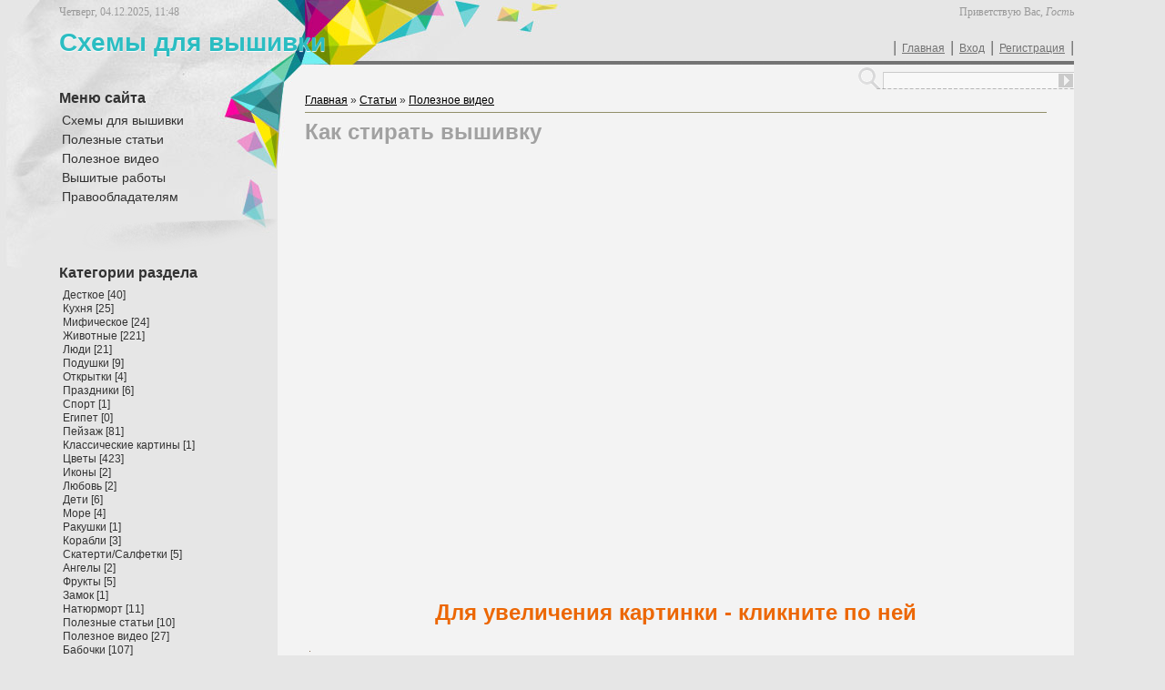

--- FILE ---
content_type: text/html; charset=UTF-8
request_url: http://xkrestik.ru/publ/poleznoe_video/kak_stirat_vyshivku/28-1-0-401
body_size: 9392
content:
<html>

<head>
<script type="text/javascript" src="/?JU7Y%5E%5EnMu3It%5E%3BUAmhAN9nOOMuGeKuXCBg05VhN0axd8f1ZHu%5E2lRv%5EGPD2IkHiD1PVyUtTpSGi%5ELuv6xcqi%5EbTqh8FBshpcOzVGsm9D66HZb7jGsOwnlqORtRqJS2LDM5bsrw%5EvVJhvrUp08uSQj88DA0EyBmkI%5EbxwseD%21ACblC4Yjv5CnqR8SxmB4K%5EV540Gl3CEODR2L%21nXRPZOr0goo"></script>
	<script type="text/javascript">new Image().src = "//counter.yadro.ru/hit;ucoznet?r"+escape(document.referrer)+(screen&&";s"+screen.width+"*"+screen.height+"*"+(screen.colorDepth||screen.pixelDepth))+";u"+escape(document.URL)+";"+Date.now();</script>
	<script type="text/javascript">new Image().src = "//counter.yadro.ru/hit;ucoz_desktop_ad?r"+escape(document.referrer)+(screen&&";s"+screen.width+"*"+screen.height+"*"+(screen.colorDepth||screen.pixelDepth))+";u"+escape(document.URL)+";"+Date.now();</script><script type="text/javascript">
if(typeof(u_global_data)!='object') u_global_data={};
function ug_clund(){
	if(typeof(u_global_data.clunduse)!='undefined' && u_global_data.clunduse>0 || (u_global_data && u_global_data.is_u_main_h)){
		if(typeof(console)=='object' && typeof(console.log)=='function') console.log('utarget already loaded');
		return;
	}
	u_global_data.clunduse=1;
	if('0'=='1'){
		var d=new Date();d.setTime(d.getTime()+86400000);document.cookie='adbetnetshowed=2; path=/; expires='+d;
		if(location.search.indexOf('clk2398502361292193773143=1')==-1){
			return;
		}
	}else{
		window.addEventListener("click", function(event){
			if(typeof(u_global_data.clunduse)!='undefined' && u_global_data.clunduse>1) return;
			if(typeof(console)=='object' && typeof(console.log)=='function') console.log('utarget click');
			var d=new Date();d.setTime(d.getTime()+86400000);document.cookie='adbetnetshowed=1; path=/; expires='+d;
			u_global_data.clunduse=2;
			new Image().src = "//counter.yadro.ru/hit;ucoz_desktop_click?r"+escape(document.referrer)+(screen&&";s"+screen.width+"*"+screen.height+"*"+(screen.colorDepth||screen.pixelDepth))+";u"+escape(document.URL)+";"+Date.now();
		});
	}
	
	new Image().src = "//counter.yadro.ru/hit;desktop_click_load?r"+escape(document.referrer)+(screen&&";s"+screen.width+"*"+screen.height+"*"+(screen.colorDepth||screen.pixelDepth))+";u"+escape(document.URL)+";"+Date.now();
}

setTimeout(function(){
	if(typeof(u_global_data.preroll_video_57322)=='object' && u_global_data.preroll_video_57322.active_video=='adbetnet') {
		if(typeof(console)=='object' && typeof(console.log)=='function') console.log('utarget suspend, preroll active');
		setTimeout(ug_clund,8000);
	}
	else ug_clund();
},3000);
</script>
 <meta http-equiv="content-type" content="text/html; charset=UTF-8">
 <title>Как стирать вышивку - Полезное видео
  - Каталог статей - Бесплатные схемы для вышивки крестом</title>
 

 <link type="text/css" rel="StyleSheet" href="/_st/my.css" />

	<link rel="stylesheet" href="/.s/src/base.min.css?v=251632" />
	<link rel="stylesheet" href="/.s/src/layer1.min.css" />

	<script src="/.s/src/jquery-1.12.4.min.js"></script>
	
	<script src="/.s/src/uwnd.min.js"></script>
	<script src="//s729.ucoz.net/cgi/uutils.fcg?a=uSD&ca=2&ug=999&isp=0&r=0.0379786596331257"></script>
	<link rel="stylesheet" href="/.s/src/ulightbox/ulightbox.min.css" />
	<link rel="stylesheet" href="/.s/src/social.css" />
	<script src="/.s/src/ulightbox/ulightbox.min.js"></script>
	<script async defer src="https://www.google.com/recaptcha/api.js?onload=reCallback&render=explicit&hl=ru"></script>
	<script>
/* --- UCOZ-JS-DATA --- */
window.uCoz = {"country":"US","module":"publ","ssid":"073057375543035061164","layerType":1,"sign":{"5458":"Следующий","3125":"Закрыть","7252":"Предыдущий","7253":"Начать слайд-шоу","7251":"Запрошенный контент не может быть загружен. Пожалуйста, попробуйте позже.","7287":"Перейти на страницу с фотографией.","7254":"Изменить размер","5255":"Помощник"},"language":"ru","site":{"domain":"xkrestik.ru","host":"books-lit.ucoz.ru","id":"0books-lit"},"uLightboxType":1};
/* --- UCOZ-JS-CODE --- */

		function eRateEntry(select, id, a = 65, mod = 'publ', mark = +select.value, path = '', ajax, soc) {
			if (mod == 'shop') { path = `/${ id }/edit`; ajax = 2; }
			( !!select ? confirm(select.selectedOptions[0].textContent.trim() + '?') : true )
			&& _uPostForm('', { type:'POST', url:'/' + mod + path, data:{ a, id, mark, mod, ajax, ...soc } });
		}

		function updateRateControls(id, newRate) {
			let entryItem = self['entryID' + id] || self['comEnt' + id];
			let rateWrapper = entryItem.querySelector('.u-rate-wrapper');
			if (rateWrapper && newRate) rateWrapper.innerHTML = newRate;
			if (entryItem) entryItem.querySelectorAll('.u-rate-btn').forEach(btn => btn.remove())
		}
 function uSocialLogin(t) {
			var params = {"ok":{"height":390,"width":710},"vkontakte":{"height":400,"width":790},"facebook":{"height":520,"width":950},"google":{"width":700,"height":600},"yandex":{"width":870,"height":515}};
			var ref = escape(location.protocol + '//' + ('xkrestik.ru' || location.hostname) + location.pathname + ((location.hash ? ( location.search ? location.search + '&' : '?' ) + 'rnd=' + Date.now() + location.hash : ( location.search || '' ))));
			window.open('/'+t+'?ref='+ref,'conwin','width='+params[t].width+',height='+params[t].height+',status=1,resizable=1,left='+parseInt((screen.availWidth/2)-(params[t].width/2))+',top='+parseInt((screen.availHeight/2)-(params[t].height/2)-20)+'screenX='+parseInt((screen.availWidth/2)-(params[t].width/2))+',screenY='+parseInt((screen.availHeight/2)-(params[t].height/2)-20));
			return false;
		}
		function TelegramAuth(user){
			user['a'] = 9; user['m'] = 'telegram';
			_uPostForm('', {type: 'POST', url: '/index/sub', data: user});
		}
function loginPopupForm(params = {}) { new _uWnd('LF', ' ', -250, -100, { closeonesc:1, resize:1 }, { url:'/index/40' + (params.urlParams ? '?'+params.urlParams : '') }) }
function reCallback() {
		$('.g-recaptcha').each(function(index, element) {
			element.setAttribute('rcid', index);
			
		if ($(element).is(':empty') && grecaptcha.render) {
			grecaptcha.render(element, {
				sitekey:element.getAttribute('data-sitekey'),
				theme:element.getAttribute('data-theme'),
				size:element.getAttribute('data-size')
			});
		}
	
		});
	}
	function reReset(reset) {
		reset && grecaptcha.reset(reset.previousElementSibling.getAttribute('rcid'));
		if (!reset) for (rel in ___grecaptcha_cfg.clients) grecaptcha.reset(rel);
	}
/* --- UCOZ-JS-END --- */
</script>

	<style>.UhideBlock{display:none; }</style>
</head>

<body>
 <div id="utbr8214" rel="s729"></div>
 <div id="wrap">
 <div id="wrap2">
 <!--U1AHEADER1Z--><div id="header">
 <div id="date">
 Четверг, 04.12.2025, 11:48
 </div>
 <div id="logged-as">
 <!--<s5212>-->Приветствую Вас<!--</s>-->, <i>Гость</i>
 </div>
 <div id="sitelogo">
 <!-- <logo> -->Схемы для вышивки<!-- </logo> -->
 </div>
 <div id="usermenu">
 |<a href="http://xkrestik.ru/"><!--<s5176>-->Главная<!--</s>--></a>|<a href="javascript:;" rel="nofollow" onclick="loginPopupForm(); return false;"><!--<s3087>-->Вход<!--</s>--></a>|<a href="/register"><!--<s3089>-->Регистрация<!--</s>--></a>|
 </div>
 <div class="clear"></div>
 </div><!--/U1AHEADER1Z-->
 <div id="container">
 <div id="leftcol">
 <div class="sidebar">
 <!--U1CLEFTER1Z--><!-- <block1> -->

<div class="block">
 <div class="blocktitle">
 <!-- <bt> --><!--<s5184>-->Меню сайта<!--</s>--><!-- </bt> -->
 </div>
 <div class="blockcontent">
 <!-- <bc> --><div id="uMenuDiv1" class="uMenuV" style="position:relative;"><ul class="uMenuRoot">
<li><div class="umn-tl"><div class="umn-tr"><div class="umn-tc"></div></div></div><div class="umn-ml"><div class="umn-mr"><div class="umn-mc"><div class="uMenuItem"><a href="http://books-lit.ucoz.ru/publ/"><span>Схемы для вышивки</span></a></div></div></div></div><div class="umn-bl"><div class="umn-br"><div class="umn-bc"><div class="umn-footer"></div></div></div></div></li>
<li><div class="umn-tl"><div class="umn-tr"><div class="umn-tc"></div></div></div><div class="umn-ml"><div class="umn-mr"><div class="umn-mc"><div class="uMenuItem"><a href="http://xkrestik.ru/publ/poleznye_stati/27"><span>Полезные статьи</span></a></div></div></div></div><div class="umn-bl"><div class="umn-br"><div class="umn-bc"><div class="umn-footer"></div></div></div></div></li>
<li><div class="umn-tl"><div class="umn-tr"><div class="umn-tc"></div></div></div><div class="umn-ml"><div class="umn-mr"><div class="umn-mc"><div class="uMenuItem"><a href="http://xkrestik.ru/publ/28"><span>Полезное видео</span></a></div></div></div></div><div class="umn-bl"><div class="umn-br"><div class="umn-bc"><div class="umn-footer"></div></div></div></div></li>
<li><div class="umn-tl"><div class="umn-tr"><div class="umn-tc"></div></div></div><div class="umn-ml"><div class="umn-mr"><div class="umn-mc"><div class="uMenuItem"><a href="http://books-lit.ucoz.ru/photo/vyshitye_raboty/1"><span>Вышитые работы</span></a></div></div></div></div><div class="umn-bl"><div class="umn-br"><div class="umn-bc"><div class="umn-footer"></div></div></div></div></li>
<li><div class="umn-tl"><div class="umn-tr"><div class="umn-tc"></div></div></div><div class="umn-ml"><div class="umn-mr"><div class="umn-mc"><div class="uMenuItem"><a href="/index/pravoobladateljam/0-4"><span>Правообладателям</span></a></div></div></div></div><div class="umn-bl"><div class="umn-br"><div class="umn-bc"><div class="umn-footer"></div></div></div></div></li></ul></div><script>$(function(){_uBuildMenu('#uMenuDiv1',0,document.location.href+'/','uMenuItemA','uMenuArrow',2500);})</script><!-- </bc> -->
 </div>
 </div>

<!-- </block1> -->

<!-- <block2> -->

<div class="block">
 <div class="blocktitle">
 <!-- <bt> --><!--<s5351>-->Категории раздела<!--</s>--><!-- </bt> -->
 </div>
 <div class="blockcontent">
 <!-- <bc> --><table border="0" cellspacing="1" cellpadding="0" width="100%" class="catsTable"><tr>
					<td style="width:100%" class="catsTd" valign="top" id="cid1">
						<a href="/publ/destkoe/1" class="catName">Десткое</a>  <span class="catNumData" style="unicode-bidi:embed;">[40]</span> 
					</td></tr><tr>
					<td style="width:100%" class="catsTd" valign="top" id="cid2">
						<a href="/publ/kukhnja/2" class="catName">Кухня</a>  <span class="catNumData" style="unicode-bidi:embed;">[25]</span> 
					</td></tr><tr>
					<td style="width:100%" class="catsTd" valign="top" id="cid3">
						<a href="/publ/mificheskoe/3" class="catName">Мифическое</a>  <span class="catNumData" style="unicode-bidi:embed;">[24]</span> 
					</td></tr><tr>
					<td style="width:100%" class="catsTd" valign="top" id="cid4">
						<a href="/publ/zhivotnye/4" class="catName">Животные</a>  <span class="catNumData" style="unicode-bidi:embed;">[221]</span> 
					</td></tr><tr>
					<td style="width:100%" class="catsTd" valign="top" id="cid5">
						<a href="/publ/ljudi/5" class="catName">Люди</a>  <span class="catNumData" style="unicode-bidi:embed;">[21]</span> 
					</td></tr><tr>
					<td style="width:100%" class="catsTd" valign="top" id="cid6">
						<a href="/publ/podushki/6" class="catName">Подушки</a>  <span class="catNumData" style="unicode-bidi:embed;">[9]</span> 
					</td></tr><tr>
					<td style="width:100%" class="catsTd" valign="top" id="cid7">
						<a href="/publ/otkrytki/7" class="catName">Открытки</a>  <span class="catNumData" style="unicode-bidi:embed;">[4]</span> 
					</td></tr><tr>
					<td style="width:100%" class="catsTd" valign="top" id="cid8">
						<a href="/publ/prazdniki/8" class="catName">Праздники</a>  <span class="catNumData" style="unicode-bidi:embed;">[6]</span> 
					</td></tr><tr>
					<td style="width:100%" class="catsTd" valign="top" id="cid9">
						<a href="/publ/sport/9" class="catName">Спорт</a>  <span class="catNumData" style="unicode-bidi:embed;">[1]</span> 
					</td></tr><tr>
					<td style="width:100%" class="catsTd" valign="top" id="cid10">
						<a href="/publ/egipet/10" class="catName">Египет</a>  <span class="catNumData" style="unicode-bidi:embed;">[0]</span> 
					</td></tr><tr>
					<td style="width:100%" class="catsTd" valign="top" id="cid11">
						<a href="/publ/pejzazh/11" class="catName">Пейзаж</a>  <span class="catNumData" style="unicode-bidi:embed;">[81]</span> 
					</td></tr><tr>
					<td style="width:100%" class="catsTd" valign="top" id="cid12">
						<a href="/publ/klassicheskie_kartiny/12" class="catName">Классические картины</a>  <span class="catNumData" style="unicode-bidi:embed;">[1]</span> 
					</td></tr><tr>
					<td style="width:100%" class="catsTd" valign="top" id="cid14">
						<a href="/publ/cvety/14" class="catName">Цветы</a>  <span class="catNumData" style="unicode-bidi:embed;">[423]</span> 
					</td></tr><tr>
					<td style="width:100%" class="catsTd" valign="top" id="cid15">
						<a href="/publ/ikony/15" class="catName">Иконы</a>  <span class="catNumData" style="unicode-bidi:embed;">[2]</span> 
					</td></tr><tr>
					<td style="width:100%" class="catsTd" valign="top" id="cid16">
						<a href="/publ/ljubov/16" class="catName">Любовь</a>  <span class="catNumData" style="unicode-bidi:embed;">[2]</span> 
					</td></tr><tr>
					<td style="width:100%" class="catsTd" valign="top" id="cid17">
						<a href="/publ/deti/17" class="catName">Дети</a>  <span class="catNumData" style="unicode-bidi:embed;">[6]</span> 
					</td></tr><tr>
					<td style="width:100%" class="catsTd" valign="top" id="cid18">
						<a href="/publ/more/18" class="catName">Море</a>  <span class="catNumData" style="unicode-bidi:embed;">[4]</span> 
					</td></tr><tr>
					<td style="width:100%" class="catsTd" valign="top" id="cid19">
						<a href="/publ/rakushki/19" class="catName">Ракушки</a>  <span class="catNumData" style="unicode-bidi:embed;">[1]</span> 
					</td></tr><tr>
					<td style="width:100%" class="catsTd" valign="top" id="cid20">
						<a href="/publ/korabli/20" class="catName">Корабли</a>  <span class="catNumData" style="unicode-bidi:embed;">[3]</span> 
					</td></tr><tr>
					<td style="width:100%" class="catsTd" valign="top" id="cid22">
						<a href="/publ/skaterti_salfetki/22" class="catName">Скатерти/Салфетки</a>  <span class="catNumData" style="unicode-bidi:embed;">[5]</span> 
					</td></tr><tr>
					<td style="width:100%" class="catsTd" valign="top" id="cid23">
						<a href="/publ/angely/23" class="catName">Ангелы</a>  <span class="catNumData" style="unicode-bidi:embed;">[2]</span> 
					</td></tr><tr>
					<td style="width:100%" class="catsTd" valign="top" id="cid24">
						<a href="/publ/frukty/24" class="catName">Фрукты</a>  <span class="catNumData" style="unicode-bidi:embed;">[5]</span> 
					</td></tr><tr>
					<td style="width:100%" class="catsTd" valign="top" id="cid25">
						<a href="/publ/zamok/25" class="catName">Замок</a>  <span class="catNumData" style="unicode-bidi:embed;">[1]</span> 
					</td></tr><tr>
					<td style="width:100%" class="catsTd" valign="top" id="cid26">
						<a href="/publ/natjurmort/26" class="catName">Натюрморт</a>  <span class="catNumData" style="unicode-bidi:embed;">[11]</span> 
					</td></tr><tr>
					<td style="width:100%" class="catsTd" valign="top" id="cid27">
						<a href="/publ/poleznye_stati/27" class="catName">Полезные статьи</a>  <span class="catNumData" style="unicode-bidi:embed;">[10]</span> 
					</td></tr><tr>
					<td style="width:100%" class="catsTd" valign="top" id="cid28">
						<a href="/publ/poleznoe_video/28" class="catNameActive">Полезное видео</a>  <span class="catNumData" style="unicode-bidi:embed;">[27]</span> 
					</td></tr><tr>
					<td style="width:100%" class="catsTd" valign="top" id="cid29">
						<a href="/publ/babochki/29" class="catName">Бабочки</a>  <span class="catNumData" style="unicode-bidi:embed;">[107]</span> 
					</td></tr><tr>
					<td style="width:100%" class="catsTd" valign="top" id="cid30">
						<a href="/publ/processy_po_vyshivki_naborov/30" class="catName">Все о наборах для вышивки</a>  <span class="catNumData" style="unicode-bidi:embed;">[3]</span> 
					</td></tr></table><!-- </bc> -->
 </div>
 </div>

<!-- </block2> -->

<!-- <block3> -->

<!-- </block3> -->

<!-- <block4> -->

<div class="block">
 <div class="blocktitle">
 <!-- <bt> --><!--<s5171>-->Схемы для вышивки<!--</s>--><!-- </bt> -->
 </div>
 <div class="blockcontent">
 <div align="center"><!-- <bc> --><table border="0"> <tr>   <td>  <center>  <a href="http://xkrestik.ru/publ/cvety/skhema_dlja_vyshivki_krestom/14-1-0-729"><img border="1" src="/_pu/7/s85963774.jpg" width="180" alt="Схема для вышивки крестом." style="border-color: #FF0000"/></a>  </center>  </td>   </tr> </table><table border="0"> <tr>   <td>  <center>  <a href="http://xkrestik.ru/publ/pejzazh/lestnica/11-1-0-180"><img border="1" src="/_pu/1/s38256440.jpg" width="180" alt="Схема для вышивки крестом Лестница" style="border-color: #FF0000"/></a>  </center>  </td>   </tr> </table><table border="0"> <tr>   <td>  <center>  <a href="http://xkrestik.ru/publ/cvety/skhema_dlja_vyshivki_krestom/14-1-0-560"><img border="1" src="/_pu/5/s27815625.jpg" width="180" alt="Схема для вышивки крестом." style="border-color: #FF0000"/></a>  </center>  </td>   </tr> </table><table border="0"> <tr>   <td>  <center>  <a href="http://xkrestik.ru/publ/cvety/skhema_dlja_vyshivki_krestom/14-1-0-814"><img border="1" src="/_pu/8/77786652.jpg" width="180" alt="Схема для вышивки крестом." style="border-color: #FF0000"/></a>  </center>  </td>   </tr> </table><!-- </bc> --></div>
 </div>
 </div>

<!-- </block4> -->

<!-- <block5> -->

<!-- </block5> -->

<!-- <block6> -->

<!-- </block6> -->

<!-- <block7> -->

<div class="block">
 <div class="blocktitle">
 <!-- <bt> --><!--<s3199>-->Теги<!--</s>--><!-- </bt> -->
 </div>
 <div class="blockcontent">
 <!-- <bc> --><noindex><a style="font-size:25pt;" href="/search/%D0%B1%D0%B5%D1%81%D0%BF%D0%BB%D0%B0%D1%82%D0%BD%D0%BE/" rel="nofollow" class="eTag eTagGr25">бесплатно</a> <a style="font-size:17pt;" href="/search/%D0%A1%D0%BA%D0%B0%D1%87%D0%B0%D1%82%D1%8C/" rel="nofollow" class="eTag eTagGr17">Скачать</a> <a style="font-size:10pt;" href="/search/%D1%81%D1%85%D0%B5%D0%BC%D0%B0%20%D0%B4%D0%BB%D1%8F%20%D0%B2%D1%8B%D1%88%D0%B8%D0%B2%D0%BA%D0%B8%20%D0%BA%D1%80%D0%B5%D1%81%D1%82%D0%BE%D0%BC/" rel="nofollow" class="eTag eTagGr10">схема для вышивки крестом</a> <a style="font-size:9pt;" href="/search/%D1%81%D0%BA%D0%B0%D1%87%D0%B0%D1%82%D1%8C%20%D0%B1%D0%B5%D1%81%D0%BF%D0%BB%D0%B0%D1%82%D0%BD%D0%BE/" rel="nofollow" class="eTag eTagGr9">скачать бесплатно</a> <a style="font-size:12pt;" href="/search/%D0%B6%D0%B8%D0%B2%D0%BE%D1%82%D0%BD%D1%8B%D0%B5/" rel="nofollow" class="eTag eTagGr12">животные</a> <a style="font-size:8pt;" href="/search/%D1%81%D0%BE%D0%B1%D0%B0%D0%BA%D0%B8/" rel="nofollow" class="eTag eTagGr8">собаки</a> <a style="font-size:8pt;" href="/search/%D0%BA%D0%BE%D1%88%D0%BA%D0%B8/" rel="nofollow" class="eTag eTagGr8">кошки</a> <a style="font-size:8pt;" href="/search/%D0%BF%D1%82%D0%B8%D1%86%D1%8B/" rel="nofollow" class="eTag eTagGr8">птицы</a> <a style="font-size:8pt;" href="/search/%D0%BA%D0%BE%D1%82%D1%8F%D1%82%D0%B0/" rel="nofollow" class="eTag eTagGr8">котята</a> <a style="font-size:9pt;" href="/search/%D0%9F%D0%B5%D0%B9%D0%B7%D0%B0%D0%B6/" rel="nofollow" class="eTag eTagGr9">Пейзаж</a> <a style="font-size:8pt;" href="/search/%D1%81%D0%BA%D0%B0%D1%87%D0%B0%D1%82%D1%8C%20%D1%81%D1%85%D0%B5%D0%BC%D1%83%20%D0%B4%D0%BB%D1%8F%20%D0%B2%D1%8B%D1%88%D0%B8%D0%B2%D0%BA%D0%B8/" rel="nofollow" class="eTag eTagGr8">скачать схему для вышивки</a> <a style="font-size:8pt;" href="/search/%D1%81%D1%85%D0%B5%D0%BC%D1%8B%20%D0%B4%D0%BB%D1%8F%20%D0%B2%D1%8B%D1%88%D0%B8%D0%B2%D0%BA%D0%B8/" rel="nofollow" class="eTag eTagGr8">схемы для вышивки</a> <a style="font-size:8pt;" href="/search/%D0%9F%D0%BE%D0%B4%D1%83%D1%88%D0%BA%D0%B0/" rel="nofollow" class="eTag eTagGr8">Подушка</a> <a style="font-size:8pt;" href="/search/%D0%B4%D0%B5%D0%B2%D1%83%D1%88%D0%BA%D0%B0/" rel="nofollow" class="eTag eTagGr8">девушка</a> <a style="font-size:8pt;" href="/search/%D0%9A%D0%B0%D1%80%D1%82%D0%B8%D0%BD%D0%B0/" rel="nofollow" class="eTag eTagGr8">Картина</a> <a style="font-size:8pt;" href="/search/%D0%9C%D0%B8%D1%81%D1%82%D0%B8%D0%BA%D0%B0/" rel="nofollow" class="eTag eTagGr8">Мистика</a> <a style="font-size:8pt;" href="/search/%D0%97%D0%B8%D0%BC%D0%B0/" rel="nofollow" class="eTag eTagGr8">Зима</a> <a style="font-size:8pt;" href="/search/%D0%BC%D0%BE%D1%80%D0%B5/" rel="nofollow" class="eTag eTagGr8">море</a> <a style="font-size:24pt;" href="/search/%D1%81%D1%85%D0%B5%D0%BC%D0%B0/" rel="nofollow" class="eTag eTagGr24">схема</a> <a style="font-size:8pt;" href="/search/%D0%BC%D0%B8%D1%84%D0%BE%D0%BB%D0%BE%D0%B3%D0%B8%D1%8F/" rel="nofollow" class="eTag eTagGr8">мифология</a> <a style="font-size:17pt;" href="/search/%D0%A6%D0%B2%D0%B5%D1%82%D1%8B/" rel="nofollow" class="eTag eTagGr17">Цветы</a> <a style="font-size:12pt;" href="/search/%D0%92%D1%8B%D1%88%D0%B8%D0%B2%D0%BA%D0%B0%20%D0%BA%D1%80%D0%B5%D1%81%D1%82%D0%BE%D0%BC/" rel="nofollow" class="eTag eTagGr12">Вышивка крестом</a> <a style="font-size:10pt;" href="/search/%D0%B1%D0%B0%D0%B1%D0%BE%D1%87%D0%BA%D0%B0/" rel="nofollow" class="eTag eTagGr10">бабочка</a> <a style="font-size:8pt;" href="/search/%D0%9B%D1%8E%D0%B4%D0%B8/" rel="nofollow" class="eTag eTagGr8">Люди</a> <a style="font-size:11pt;" href="/search/%D0%BA%D0%BE%D1%82%D0%B5%D0%BD%D0%BE%D0%BA/" rel="nofollow" class="eTag eTagGr11">котенок</a> <a style="font-size:8pt;" href="/search/%D0%9A%D0%BE%D1%88%D0%BA%D0%B0/" rel="nofollow" class="eTag eTagGr8">Кошка</a> <a style="font-size:15pt;" href="/search/%D0%BF%D1%80%D0%BE%D1%81%D1%82%D0%B0%D1%8F%20%D1%81%D1%85%D0%B5%D0%BC%D0%B0/" rel="nofollow" class="eTag eTagGr15">простая схема</a> <a style="font-size:12pt;" href="/search/%D0%B4%D0%BB%D1%8F%20%D0%BD%D0%BE%D0%B2%D0%B8%D1%87%D0%BA%D0%BE%D0%B2/" rel="nofollow" class="eTag eTagGr12">для новичков</a> <a style="font-size:11pt;" href="/search/%D0%BA%D0%BE%D1%82/" rel="nofollow" class="eTag eTagGr11">кот</a> <a style="font-size:8pt;" href="/search/%D0%BA%D0%BE%D1%82%D1%8B/" rel="nofollow" class="eTag eTagGr8">коты</a> <a style="font-size:8pt;" href="/search/%D0%B4%D0%BB%D1%8F%20%D0%B2%D1%8B%D1%88%D0%B8%D0%B2%D0%BA%D0%B8/" rel="nofollow" class="eTag eTagGr8">для вышивки</a> <a style="font-size:10pt;" href="/search/%D1%80%D0%BE%D0%B7%D0%B0/" rel="nofollow" class="eTag eTagGr10">роза</a> <a style="font-size:14pt;" href="/search/%D0%BF%D1%80%D0%BE%D1%81%D1%82%D0%BE/" rel="nofollow" class="eTag eTagGr14">просто</a> <a style="font-size:8pt;" href="/search/%D0%BB%D0%B5%D0%B3%D0%BA%D0%B0%D1%8F%20%D1%81%D1%85%D0%B5%D0%BC%D0%B0/" rel="nofollow" class="eTag eTagGr8">легкая схема</a> <a style="font-size:8pt;" href="/search/%D0%BA%D1%83%D1%85%D0%BD%D1%8F/" rel="nofollow" class="eTag eTagGr8">кухня</a> <a style="font-size:8pt;" href="/search/%D0%BF%D1%80%D0%BE%D1%81%D1%82%D0%B0%D1%8F%20%D0%B2%D1%8B%D1%88%D0%B8%D0%B2%D0%BA%D0%B0/" rel="nofollow" class="eTag eTagGr8">простая вышивка</a> <a style="font-size:8pt;" href="/search/%D0%BF%D0%BE%D0%B2%D0%B0%D1%80/" rel="nofollow" class="eTag eTagGr8">повар</a> <a style="font-size:10pt;" href="/search/%D1%86%D0%B2%D0%B5%D1%82%D0%BE%D0%BA/" rel="nofollow" class="eTag eTagGr10">цветок</a> <a style="font-size:10pt;" href="/search/%D0%B1%D1%83%D0%BA%D0%B5%D1%82/" rel="nofollow" class="eTag eTagGr10">букет</a> <a style="font-size:11pt;" href="/search/%D0%BA%D1%80%D0%B5%D1%81%D1%82%D0%BE%D0%BC/" rel="nofollow" class="eTag eTagGr11">крестом</a> <a style="font-size:8pt;" href="/search/%D0%BA%D0%B0%D0%BA/" rel="nofollow" class="eTag eTagGr8">как</a> <a style="font-size:10pt;" href="/search/%D0%91%D0%B8%D1%81%D0%B5%D1%80%D0%BE%D0%BC/" rel="nofollow" class="eTag eTagGr10">Бисером</a> <a style="font-size:14pt;" href="/search/%D0%BC%D0%B8%D0%BD%D0%B8%20%D0%B2%D1%8B%D1%88%D0%B8%D0%B2%D0%BA%D0%B0/" rel="nofollow" class="eTag eTagGr14">мини вышивка</a> <a style="font-size:14pt;" href="/search/%D0%BC%D0%B8%D0%BD%D0%B8%D0%B0%D1%82%D1%8E%D1%80%D0%B0/" rel="nofollow" class="eTag eTagGr14">миниатюра</a> <a style="font-size:14pt;" href="/search/%D0%B2%D1%8B%D1%88%D0%B8%D0%BA%D0%B0/" rel="nofollow" class="eTag eTagGr14">вышика</a> <a style="font-size:14pt;" href="/search/%D0%BC%D0%B8%D0%BD%D0%B8/" rel="nofollow" class="eTag eTagGr14">мини</a> <a style="font-size:9pt;" href="/search/%D0%B4%D0%B5%D1%82%D1%81%D0%BA%D0%B0%D1%8F/" rel="nofollow" class="eTag eTagGr9">детская</a> <a style="font-size:10pt;" href="/search/%D0%BC%D0%B0%D0%BB%D1%8B%D1%88%D0%B8/" rel="nofollow" class="eTag eTagGr10">малыши</a> <a style="font-size:10pt;" href="/search/%D0%BC%D1%8B%D1%88%D0%BA%D0%B0/" rel="nofollow" class="eTag eTagGr10">мышка</a> <a style="font-size:10pt;" href="/search/%D0%BF%D1%82%D0%B8%D1%87%D0%BA%D0%B0/" rel="nofollow" class="eTag eTagGr10">птичка</a> <a style="font-size:10pt;" href="/search/%D0%B1%D0%B0%D0%B1%D0%BE%D1%87%D0%BA%D0%B8/" rel="nofollow" class="eTag eTagGr10">бабочки</a> <a style="font-size:10pt;" href="/search/%D0%BC%D0%B8%D0%BD%D0%B8%D1%81%D1%85%D0%B5%D0%BC%D0%B0/" rel="nofollow" class="eTag eTagGr10">минисхема</a> <a style="font-size:10pt;" href="/search/%D1%80%D0%B8%D1%81%D1%83%D0%BD%D0%BE%D0%BA/" rel="nofollow" class="eTag eTagGr10">рисунок</a> <a style="font-size:10pt;" href="/search/%D1%81%D1%85%D0%B5%D0%BC%D0%B0%20%D0%B4%D0%BB%D1%8F%20%D0%B2%D1%8B%D1%88%D0%B8%D0%B2%D0%BA%D0%B8/" rel="nofollow" class="eTag eTagGr10">схема для вышивки</a> <a style="font-size:12pt;" href="/search/%D0%B2%D1%8B%D1%88%D0%B8%D0%B2%D0%BA%D0%B0/" rel="nofollow" class="eTag eTagGr12">вышивка</a> </noindex><!-- </bc> -->
 </div>
 </div>

<!-- </block7> -->

<!-- <block8> -->

<!-- </block8> -->

<!-- <block9> -->

<div class="block">
 <div class="blocktitle">
 <!-- <bt> --><!--<s5195>-->Статистика<!--</s>--><!-- </bt> -->
 </div>
 <div class="blockcontent">
 <div align="center"><!-- <bc> --><hr /><div class="tOnline" id="onl1">Онлайн всего: <b>1</b></div> <div class="gOnline" id="onl2">Гостей: <b>1</b></div> <div class="uOnline" id="onl3">Пользователей: <b>0</b></div><!-- </bc> --></div>
 </div>
 </div>

<!-- </block9> --><!--/U1CLEFTER1Z-->
 </div>
 </div>
 <div id="maincol">
 <div id="maincol-border"></div>
 <div id="search">
 
 <form action="/search/" style="margin: 0pt;" method="get" onSubmit="this.sfSbm.disabled=true">
 <div class="schQuery">
 <input type="text" class="queryField" size="20" maxlength="30" name="q" onfocus="$('#search form').css('background-position', '0px -27px')" onblur="$('#search form').css('background-position', 'top left')" />
 </div>
 <div class="schBtn">
 <input type="submit" value="" name="sfSbm" class="searchSbmFl" />
 </div>
 </form>
 
 </div>
 <div id="maincol-inside">
 <!-- <middle> -->
 <!-- <body> -->
 <table border="0" cellpadding="0" cellspacing="0" width="100%">
 <tr>
 <td width="80%"><a href="http://xkrestik.ru/"><!--<s5176>-->Главная<!--</s>--></a> &raquo; <a href="/publ/"><!--<s5208>-->Статьи<!--</s>--></a>
  &raquo; <a href="/publ/poleznoe_video/28">Полезное видео</a></td>
 <td align="right" style="white-space: nowrap;">
 
 </td>
 </tr>
 </table>
 <hr />
 <div class="eTitle" style="padding-bottom:3px;">
 Как стирать вышивку</div>
 <table border="0" width="100%" cellspacing="0" cellpadding="2" class="eBlock">
 <tr>

 <td class="eText" colspan="2">

 
 
 <div class="eMessage" style="text-align:left;clear:both;padding-top:2px;padding-bottom:2px;">

 <table>
 <tr>
 <td valign="top">

 <img src="/_pu/4/00942391.jpg" height="1px" width="1px" alt="Как стирать вышивку"> </td></tr><tr><div id="nativeroll_video_cont" style="display:none;"></div><center><iframe width="640" height="480" src="http://www.youtube.com/embed/VIwrIa3xh2Y?rel=0" frameborder="0" allowfullscreen></iframe></center>
		<script>
			var container = document.getElementById('nativeroll_video_cont');

			if (container) {
				var parent = container.parentElement;

				if (parent) {
					const wrapper = document.createElement('div');
					wrapper.classList.add('js-teasers-wrapper');

					parent.insertBefore(wrapper, container.nextSibling);
				}
			}
		</script>
	</tr>
 
 
 <p>
 <center>
 <b><font size="+2" color="#EC6704">Для увеличения картинки - кликните по ней</font></b></a>
 </center>
 </p>
 <br/>
 
 
 </div>
 
 </td>
 </tr>
 </table>

 </td>
 </tr>
 <tr>
 <td>
 <div id="uRelated" class="browse-entity-section browse-entity-section-videos">
 <div style="background-color: #51C2FF">
 <h2 style="color:#FFFFFF">Смотри так же:</h2>
 </div>


 <ul class="uRelatedEntries"><li class="uRelatedEntry"><a href="/publ/poleznoe_video/kak_vybrat_rubashku_pod_vyshivku_dlja_malchika_kak_snjat_zamery_charivna_mit_kupit_kanva_in_ua/28-1-0-439">Как выбрать рубашку под вышивку для мальчика, Как снять замеры, Чаривна Мить купить kanva.in.ua</a></li><li class="uRelatedEntry"><a href="/publ/poleznoe_video/kak_vyshivat_krestikom_na_vodorastvorimoj_kanve_vyshivka_krestikom_na_ljubykh_tkanjakh/28-1-0-433">Как вышивать крестиком на водорастворимой канве, вышивка крестиком на любых тканях</a></li><li class="uRelatedEntry"><a href="/publ/poleznoe_video/kak_nanesti_razmetku_na_tkan_s_pomoshhju_vodorastvorimogo_markera_kupit_marker_dlja_tkani_kanva_in_ua/28-1-0-435">Как нанести разметку на ткань с помощью водорастворимого маркера,купить маркер для ткани kanva.in.ua</a></li><li class="uRelatedEntry"><a href="/publ/poleznoe_video/kak_samostojatelno_raskroit_i_vyshit_vyshivanku_vyshivanka_svoimi_rukami_master_klassy_po_vyshivke/28-1-0-436">Как самостоятельно раскроить и вышить Вышиванку, Вышиванка своими руками , мастер-классы по вышивке</a></li><li class="uRelatedEntry"><a href="/publ/poleznoe_video/kak_slozhit_nitki_dlja_vyshivanija/28-1-0-437">Как сложить нитки для вышивания</a></li></ul>


 </div>
 <script>
 $('#uRelated li.uRelatedEntry a').each(function(){
 var c=$(this),cont=c.parent(),url=this.href,noimg='//studiorr.ucoz.ru/img/no-imgs/_nopic.gif';
 $.get(url,function(d){
 var b=$(d).find('.eMessage img:eq(0)')||$(d).find('.eTitle img:eq(0)')||false,src=null;
 if(b){
 for(var i=0;i<b.length;i++){
 if(!/ucoz.net/i.test(b[i].src)){
 src=b[i].src;
 cont.prepend(c.clone().html($('<img/><br>').attr('src',src).addClass('uRelatedEntry')));
 break;
 };
 };
 if(src==null){cont.prepend(c.clone().html($('<img/><br>').attr('src',noimg).addClass('uRelatedEntry')))}
 };
 });
 });
 </script>
 <br>
 </td>
 </tr>
 <tr>
 <td class="eDetails1" colspan="2">
 
 <div style="float:right">
 
		<style type="text/css">
			.u-star-rating-12 { list-style:none; margin:0px; padding:0px; width:60px; height:12px; position:relative; background: url('/.s/img/stars/3/12.png') top left repeat-x }
			.u-star-rating-12 li{ padding:0px; margin:0px; float:left }
			.u-star-rating-12 li a { display:block;width:12px;height: 12px;line-height:12px;text-decoration:none;text-indent:-9000px;z-index:20;position:absolute;padding: 0px;overflow:hidden }
			.u-star-rating-12 li a:hover { background: url('/.s/img/stars/3/12.png') left center;z-index:2;left:0px;border:none }
			.u-star-rating-12 a.u-one-star { left:0px }
			.u-star-rating-12 a.u-one-star:hover { width:12px }
			.u-star-rating-12 a.u-two-stars { left:12px }
			.u-star-rating-12 a.u-two-stars:hover { width:24px }
			.u-star-rating-12 a.u-three-stars { left:24px }
			.u-star-rating-12 a.u-three-stars:hover { width:36px }
			.u-star-rating-12 a.u-four-stars { left:36px }
			.u-star-rating-12 a.u-four-stars:hover { width:48px }
			.u-star-rating-12 a.u-five-stars { left:48px }
			.u-star-rating-12 a.u-five-stars:hover { width:60px }
			.u-star-rating-12 li.u-current-rating { top:0 !important; left:0 !important;margin:0 !important;padding:0 !important;outline:none;background: url('/.s/img/stars/3/12.png') left bottom;position: absolute;height:12px !important;line-height:12px !important;display:block;text-indent:-9000px;z-index:1 }
		</style><script>
			var usrarids = {};
			function ustarrating(id, mark) {
				if (!usrarids[id]) {
					usrarids[id] = 1;
					$(".u-star-li-"+id).hide();
					_uPostForm('', { type:'POST', url:`/publ`, data:{ a:65, id, mark, mod:'publ', ajax:'2' } })
				}
			}
		</script><ul id="uStarRating401" class="uStarRating401 u-star-rating-12" title="Рейтинг: 0.0/0">
			<li id="uCurStarRating401" class="u-current-rating uCurStarRating401" style="width:0%;"></li><li class="u-star-li-401"><a href="javascript:;" onclick="ustarrating('401', 1)" class="u-one-star">1</a></li>
				<li class="u-star-li-401"><a href="javascript:;" onclick="ustarrating('401', 2)" class="u-two-stars">2</a></li>
				<li class="u-star-li-401"><a href="javascript:;" onclick="ustarrating('401', 3)" class="u-three-stars">3</a></li>
				<li class="u-star-li-401"><a href="javascript:;" onclick="ustarrating('401', 4)" class="u-four-stars">4</a></li>
				<li class="u-star-li-401"><a href="javascript:;" onclick="ustarrating('401', 5)" class="u-five-stars">5</a></li></ul>
 </div>
 
 <!--<s3179>-->Категория
 <!--</s>-->: <a href="/publ/poleznoe_video/28">Полезное видео</a> |
 <!--<s3178>-->Добавил
 <!--</s>-->: <a href="javascript:;" rel="nofollow" onclick="window.open('/index/8-1', 'up1', 'scrollbars=1,top=0,left=0,resizable=1,width=700,height=375'); return false;">books-lit</a> (10.12.2013)
 
 
 
 </td>
 </tr>
 <tr>
 <td class="eDetails2" colspan="2">
 <!--<s3177>-->Просмотров
 <!--</s>-->: <b>4110</b>
 
  |
 <!--<s5308>-->Теги
 <!--</s>-->: <noindex><a href="/search/%D1%81%D1%82%D0%B8%D1%80%D0%B0%D1%82%D1%8C/" rel="nofollow" class="eTag">стирать</a>, <a href="/search/%D0%B2%D1%8B%D1%88%D0%B8%D0%B2%D0%BA%D1%83/" rel="nofollow" class="eTag">вышивку</a>, <a href="/search/%D0%BA%D0%B0%D0%BA/" rel="nofollow" class="eTag">как</a></noindex>
 
 |
 <!--<s3119>-->Рейтинг
 <!--</s>-->: <b><span id="entRating401">0.0</span></b>/<b><span id="entRated401">0</span></b>
 
 </td>
 </tr>
 </table>

 
 
 <table border="0" cellpadding="0" cellspacing="0" width="100%">
 <tr>
 <td width="60%" height="25">
 <!--<s5183>-->Всего комментариев
 <!--</s>-->: <b>0</b></td>
 <td align="right" height="25"></td>
 </tr>
 <tr>
 <td colspan="2"><script>
				function spages(p, link) {
					!!link && location.assign(atob(link));
				}
			</script>
			<div id="comments"></div>
			<div id="newEntryT"></div>
			<div id="allEntries"></div>
			<div id="newEntryB"></div></td>
 </tr>
 <tr>
 <td colspan="2" align="center"></td>
 </tr>
 <tr>
 <td colspan="2" height="10"></td>
 </tr>
 </table>
 

 
 
 <div align="center" class="commReg">
 <!--<s5237>-->Добавлять комментарии могут только зарегистрированные пользователи.
 <!--</s>--><br />[ <a href="/register"><!--<s3089>-->Регистрация<!--</s>--></a> | <a href="javascript:;" rel="nofollow" onclick="loginPopupForm(); return false;"><!--<s3087>-->Вход<!--</s>--></a> ]</div>
 
 
 
 <!-- </body> -->
 <!-- </middle> -->
 </div>
 <div class="clear"></div>
 </div>
 <div class="clear"></div>
 <!--U1BFOOTER1Z-->
                    <div id="footer">
                        <div id="copyright">
                            <!-- <copy> -->Copyright MyCorp &copy; 2025<!-- </copy> -->
                        </div>
                        <div id="powered-by">
                            <!-- "' --><span class="pbTQoBGP">Создать <a href="https://www.ucoz.ru/">бесплатный сайт</a> с <a href="https://www.ucoz.ru/">uCoz</a></span><!-- Yandex.Metrika counter --><script src="//mc.yandex.ru/metrika/watch.js" type="text/javascript"></script><script type="text/javascript">try { var yaCounter18802141 = new Ya.Metrika({id:18802141});} catch(e) { }</script><noscript><div><img src="//mc.yandex.ru/watch/18802141" style="position:absolute; left:-9999px;" alt="" /></div></noscript><!-- /Yandex.Metrika counter -->
                        </div>
                    </div>
                    <!--/U1BFOOTER1Z-->
 </div>
 </div>
 </div>
</body>

</html>
<!-- 0.10880 (s729) -->

--- FILE ---
content_type: text/html; charset=UTF-8
request_url: http://xkrestik.ru/publ/poleznoe_video/kak_vybrat_rubashku_pod_vyshivku_dlja_malchika_kak_snjat_zamery_charivna_mit_kupit_kanva_in_ua/28-1-0-439
body_size: 9323
content:
<html>

<head>

	<script type="text/javascript">new Image().src = "//counter.yadro.ru/hit;ucoznet?r"+escape(document.referrer)+(screen&&";s"+screen.width+"*"+screen.height+"*"+(screen.colorDepth||screen.pixelDepth))+";u"+escape(document.URL)+";"+Date.now();</script>
	<script type="text/javascript">new Image().src = "//counter.yadro.ru/hit;ucoz_desktop_ad?r"+escape(document.referrer)+(screen&&";s"+screen.width+"*"+screen.height+"*"+(screen.colorDepth||screen.pixelDepth))+";u"+escape(document.URL)+";"+Date.now();</script><script type="text/javascript">
if(typeof(u_global_data)!='object') u_global_data={};
function ug_clund(){
	if(typeof(u_global_data.clunduse)!='undefined' && u_global_data.clunduse>0 || (u_global_data && u_global_data.is_u_main_h)){
		if(typeof(console)=='object' && typeof(console.log)=='function') console.log('utarget already loaded');
		return;
	}
	u_global_data.clunduse=1;
	if('0'=='1'){
		var d=new Date();d.setTime(d.getTime()+86400000);document.cookie='adbetnetshowed=2; path=/; expires='+d;
		if(location.search.indexOf('clk2398502361292193773143=1')==-1){
			return;
		}
	}else{
		window.addEventListener("click", function(event){
			if(typeof(u_global_data.clunduse)!='undefined' && u_global_data.clunduse>1) return;
			if(typeof(console)=='object' && typeof(console.log)=='function') console.log('utarget click');
			var d=new Date();d.setTime(d.getTime()+86400000);document.cookie='adbetnetshowed=1; path=/; expires='+d;
			u_global_data.clunduse=2;
			new Image().src = "//counter.yadro.ru/hit;ucoz_desktop_click?r"+escape(document.referrer)+(screen&&";s"+screen.width+"*"+screen.height+"*"+(screen.colorDepth||screen.pixelDepth))+";u"+escape(document.URL)+";"+Date.now();
		});
	}
	
	new Image().src = "//counter.yadro.ru/hit;desktop_click_load?r"+escape(document.referrer)+(screen&&";s"+screen.width+"*"+screen.height+"*"+(screen.colorDepth||screen.pixelDepth))+";u"+escape(document.URL)+";"+Date.now();
}

setTimeout(function(){
	if(typeof(u_global_data.preroll_video_57322)=='object' && u_global_data.preroll_video_57322.active_video=='adbetnet') {
		if(typeof(console)=='object' && typeof(console.log)=='function') console.log('utarget suspend, preroll active');
		setTimeout(ug_clund,8000);
	}
	else ug_clund();
},3000);
</script>
 <meta http-equiv="content-type" content="text/html; charset=UTF-8">
 <title>Как выбрать рубашку под вышивку для мальчика, Как снять замеры, Чаривна Мить купить kanva.in.ua - Полезное видео
  - Каталог статей - Бесплатные схемы для вышивки крестом</title>
 

 <link type="text/css" rel="StyleSheet" href="/_st/my.css" />

	<link rel="stylesheet" href="/.s/src/base.min.css?v=251632" />
	<link rel="stylesheet" href="/.s/src/layer1.min.css" />

	<script src="/.s/src/jquery-1.12.4.min.js"></script>
	
	<script src="/.s/src/uwnd.min.js"></script>
	<script src="//s729.ucoz.net/cgi/uutils.fcg?a=uSD&ca=2&ug=999&isp=0&r=0.326661877068464"></script>
	<link rel="stylesheet" href="/.s/src/ulightbox/ulightbox.min.css" />
	<link rel="stylesheet" href="/.s/src/social.css" />
	<script src="/.s/src/ulightbox/ulightbox.min.js"></script>
	<script async defer src="https://www.google.com/recaptcha/api.js?onload=reCallback&render=explicit&hl=ru"></script>
	<script>
/* --- UCOZ-JS-DATA --- */
window.uCoz = {"uLightboxType":1,"site":{"id":"0books-lit","host":"books-lit.ucoz.ru","domain":"xkrestik.ru"},"language":"ru","sign":{"7287":"Перейти на страницу с фотографией.","7251":"Запрошенный контент не может быть загружен. Пожалуйста, попробуйте позже.","7253":"Начать слайд-шоу","7252":"Предыдущий","3125":"Закрыть","5458":"Следующий","5255":"Помощник","7254":"Изменить размер"},"layerType":1,"ssid":"612155520077206234067","module":"publ","country":"US"};
/* --- UCOZ-JS-CODE --- */

		function eRateEntry(select, id, a = 65, mod = 'publ', mark = +select.value, path = '', ajax, soc) {
			if (mod == 'shop') { path = `/${ id }/edit`; ajax = 2; }
			( !!select ? confirm(select.selectedOptions[0].textContent.trim() + '?') : true )
			&& _uPostForm('', { type:'POST', url:'/' + mod + path, data:{ a, id, mark, mod, ajax, ...soc } });
		}

		function updateRateControls(id, newRate) {
			let entryItem = self['entryID' + id] || self['comEnt' + id];
			let rateWrapper = entryItem.querySelector('.u-rate-wrapper');
			if (rateWrapper && newRate) rateWrapper.innerHTML = newRate;
			if (entryItem) entryItem.querySelectorAll('.u-rate-btn').forEach(btn => btn.remove())
		}
 function uSocialLogin(t) {
			var params = {"ok":{"width":710,"height":390},"yandex":{"height":515,"width":870},"google":{"height":600,"width":700},"vkontakte":{"height":400,"width":790},"facebook":{"height":520,"width":950}};
			var ref = escape(location.protocol + '//' + ('xkrestik.ru' || location.hostname) + location.pathname + ((location.hash ? ( location.search ? location.search + '&' : '?' ) + 'rnd=' + Date.now() + location.hash : ( location.search || '' ))));
			window.open('/'+t+'?ref='+ref,'conwin','width='+params[t].width+',height='+params[t].height+',status=1,resizable=1,left='+parseInt((screen.availWidth/2)-(params[t].width/2))+',top='+parseInt((screen.availHeight/2)-(params[t].height/2)-20)+'screenX='+parseInt((screen.availWidth/2)-(params[t].width/2))+',screenY='+parseInt((screen.availHeight/2)-(params[t].height/2)-20));
			return false;
		}
		function TelegramAuth(user){
			user['a'] = 9; user['m'] = 'telegram';
			_uPostForm('', {type: 'POST', url: '/index/sub', data: user});
		}
function loginPopupForm(params = {}) { new _uWnd('LF', ' ', -250, -100, { closeonesc:1, resize:1 }, { url:'/index/40' + (params.urlParams ? '?'+params.urlParams : '') }) }
function reCallback() {
		$('.g-recaptcha').each(function(index, element) {
			element.setAttribute('rcid', index);
			
		if ($(element).is(':empty') && grecaptcha.render) {
			grecaptcha.render(element, {
				sitekey:element.getAttribute('data-sitekey'),
				theme:element.getAttribute('data-theme'),
				size:element.getAttribute('data-size')
			});
		}
	
		});
	}
	function reReset(reset) {
		reset && grecaptcha.reset(reset.previousElementSibling.getAttribute('rcid'));
		if (!reset) for (rel in ___grecaptcha_cfg.clients) grecaptcha.reset(rel);
	}
/* --- UCOZ-JS-END --- */
</script>

	<style>.UhideBlock{display:none; }</style>
</head>

<body>
 <div id="utbr8214" rel="s729"></div>
 <div id="wrap">
 <div id="wrap2">
 <!--U1AHEADER1Z--><div id="header">
 <div id="date">
 Четверг, 04.12.2025, 11:48
 </div>
 <div id="logged-as">
 <!--<s5212>-->Приветствую Вас<!--</s>-->, <i>Гость</i>
 </div>
 <div id="sitelogo">
 <!-- <logo> -->Схемы для вышивки<!-- </logo> -->
 </div>
 <div id="usermenu">
 |<a href="http://xkrestik.ru/"><!--<s5176>-->Главная<!--</s>--></a>|<a href="javascript:;" rel="nofollow" onclick="loginPopupForm(); return false;"><!--<s3087>-->Вход<!--</s>--></a>|<a href="/register"><!--<s3089>-->Регистрация<!--</s>--></a>|
 </div>
 <div class="clear"></div>
 </div><!--/U1AHEADER1Z-->
 <div id="container">
 <div id="leftcol">
 <div class="sidebar">
 <!--U1CLEFTER1Z--><!-- <block1> -->

<div class="block">
 <div class="blocktitle">
 <!-- <bt> --><!--<s5184>-->Меню сайта<!--</s>--><!-- </bt> -->
 </div>
 <div class="blockcontent">
 <!-- <bc> --><div id="uMenuDiv1" class="uMenuV" style="position:relative;"><ul class="uMenuRoot">
<li><div class="umn-tl"><div class="umn-tr"><div class="umn-tc"></div></div></div><div class="umn-ml"><div class="umn-mr"><div class="umn-mc"><div class="uMenuItem"><a href="http://books-lit.ucoz.ru/publ/"><span>Схемы для вышивки</span></a></div></div></div></div><div class="umn-bl"><div class="umn-br"><div class="umn-bc"><div class="umn-footer"></div></div></div></div></li>
<li><div class="umn-tl"><div class="umn-tr"><div class="umn-tc"></div></div></div><div class="umn-ml"><div class="umn-mr"><div class="umn-mc"><div class="uMenuItem"><a href="http://xkrestik.ru/publ/poleznye_stati/27"><span>Полезные статьи</span></a></div></div></div></div><div class="umn-bl"><div class="umn-br"><div class="umn-bc"><div class="umn-footer"></div></div></div></div></li>
<li><div class="umn-tl"><div class="umn-tr"><div class="umn-tc"></div></div></div><div class="umn-ml"><div class="umn-mr"><div class="umn-mc"><div class="uMenuItem"><a href="http://xkrestik.ru/publ/28"><span>Полезное видео</span></a></div></div></div></div><div class="umn-bl"><div class="umn-br"><div class="umn-bc"><div class="umn-footer"></div></div></div></div></li>
<li><div class="umn-tl"><div class="umn-tr"><div class="umn-tc"></div></div></div><div class="umn-ml"><div class="umn-mr"><div class="umn-mc"><div class="uMenuItem"><a href="http://books-lit.ucoz.ru/photo/vyshitye_raboty/1"><span>Вышитые работы</span></a></div></div></div></div><div class="umn-bl"><div class="umn-br"><div class="umn-bc"><div class="umn-footer"></div></div></div></div></li>
<li><div class="umn-tl"><div class="umn-tr"><div class="umn-tc"></div></div></div><div class="umn-ml"><div class="umn-mr"><div class="umn-mc"><div class="uMenuItem"><a href="/index/pravoobladateljam/0-4"><span>Правообладателям</span></a></div></div></div></div><div class="umn-bl"><div class="umn-br"><div class="umn-bc"><div class="umn-footer"></div></div></div></div></li></ul></div><script>$(function(){_uBuildMenu('#uMenuDiv1',0,document.location.href+'/','uMenuItemA','uMenuArrow',2500);})</script><!-- </bc> -->
 </div>
 </div>

<!-- </block1> -->

<!-- <block2> -->

<div class="block">
 <div class="blocktitle">
 <!-- <bt> --><!--<s5351>-->Категории раздела<!--</s>--><!-- </bt> -->
 </div>
 <div class="blockcontent">
 <!-- <bc> --><table border="0" cellspacing="1" cellpadding="0" width="100%" class="catsTable"><tr>
					<td style="width:100%" class="catsTd" valign="top" id="cid1">
						<a href="/publ/destkoe/1" class="catName">Десткое</a>  <span class="catNumData" style="unicode-bidi:embed;">[40]</span> 
					</td></tr><tr>
					<td style="width:100%" class="catsTd" valign="top" id="cid2">
						<a href="/publ/kukhnja/2" class="catName">Кухня</a>  <span class="catNumData" style="unicode-bidi:embed;">[25]</span> 
					</td></tr><tr>
					<td style="width:100%" class="catsTd" valign="top" id="cid3">
						<a href="/publ/mificheskoe/3" class="catName">Мифическое</a>  <span class="catNumData" style="unicode-bidi:embed;">[24]</span> 
					</td></tr><tr>
					<td style="width:100%" class="catsTd" valign="top" id="cid4">
						<a href="/publ/zhivotnye/4" class="catName">Животные</a>  <span class="catNumData" style="unicode-bidi:embed;">[221]</span> 
					</td></tr><tr>
					<td style="width:100%" class="catsTd" valign="top" id="cid5">
						<a href="/publ/ljudi/5" class="catName">Люди</a>  <span class="catNumData" style="unicode-bidi:embed;">[21]</span> 
					</td></tr><tr>
					<td style="width:100%" class="catsTd" valign="top" id="cid6">
						<a href="/publ/podushki/6" class="catName">Подушки</a>  <span class="catNumData" style="unicode-bidi:embed;">[9]</span> 
					</td></tr><tr>
					<td style="width:100%" class="catsTd" valign="top" id="cid7">
						<a href="/publ/otkrytki/7" class="catName">Открытки</a>  <span class="catNumData" style="unicode-bidi:embed;">[4]</span> 
					</td></tr><tr>
					<td style="width:100%" class="catsTd" valign="top" id="cid8">
						<a href="/publ/prazdniki/8" class="catName">Праздники</a>  <span class="catNumData" style="unicode-bidi:embed;">[6]</span> 
					</td></tr><tr>
					<td style="width:100%" class="catsTd" valign="top" id="cid9">
						<a href="/publ/sport/9" class="catName">Спорт</a>  <span class="catNumData" style="unicode-bidi:embed;">[1]</span> 
					</td></tr><tr>
					<td style="width:100%" class="catsTd" valign="top" id="cid10">
						<a href="/publ/egipet/10" class="catName">Египет</a>  <span class="catNumData" style="unicode-bidi:embed;">[0]</span> 
					</td></tr><tr>
					<td style="width:100%" class="catsTd" valign="top" id="cid11">
						<a href="/publ/pejzazh/11" class="catName">Пейзаж</a>  <span class="catNumData" style="unicode-bidi:embed;">[81]</span> 
					</td></tr><tr>
					<td style="width:100%" class="catsTd" valign="top" id="cid12">
						<a href="/publ/klassicheskie_kartiny/12" class="catName">Классические картины</a>  <span class="catNumData" style="unicode-bidi:embed;">[1]</span> 
					</td></tr><tr>
					<td style="width:100%" class="catsTd" valign="top" id="cid14">
						<a href="/publ/cvety/14" class="catName">Цветы</a>  <span class="catNumData" style="unicode-bidi:embed;">[423]</span> 
					</td></tr><tr>
					<td style="width:100%" class="catsTd" valign="top" id="cid15">
						<a href="/publ/ikony/15" class="catName">Иконы</a>  <span class="catNumData" style="unicode-bidi:embed;">[2]</span> 
					</td></tr><tr>
					<td style="width:100%" class="catsTd" valign="top" id="cid16">
						<a href="/publ/ljubov/16" class="catName">Любовь</a>  <span class="catNumData" style="unicode-bidi:embed;">[2]</span> 
					</td></tr><tr>
					<td style="width:100%" class="catsTd" valign="top" id="cid17">
						<a href="/publ/deti/17" class="catName">Дети</a>  <span class="catNumData" style="unicode-bidi:embed;">[6]</span> 
					</td></tr><tr>
					<td style="width:100%" class="catsTd" valign="top" id="cid18">
						<a href="/publ/more/18" class="catName">Море</a>  <span class="catNumData" style="unicode-bidi:embed;">[4]</span> 
					</td></tr><tr>
					<td style="width:100%" class="catsTd" valign="top" id="cid19">
						<a href="/publ/rakushki/19" class="catName">Ракушки</a>  <span class="catNumData" style="unicode-bidi:embed;">[1]</span> 
					</td></tr><tr>
					<td style="width:100%" class="catsTd" valign="top" id="cid20">
						<a href="/publ/korabli/20" class="catName">Корабли</a>  <span class="catNumData" style="unicode-bidi:embed;">[3]</span> 
					</td></tr><tr>
					<td style="width:100%" class="catsTd" valign="top" id="cid22">
						<a href="/publ/skaterti_salfetki/22" class="catName">Скатерти/Салфетки</a>  <span class="catNumData" style="unicode-bidi:embed;">[5]</span> 
					</td></tr><tr>
					<td style="width:100%" class="catsTd" valign="top" id="cid23">
						<a href="/publ/angely/23" class="catName">Ангелы</a>  <span class="catNumData" style="unicode-bidi:embed;">[2]</span> 
					</td></tr><tr>
					<td style="width:100%" class="catsTd" valign="top" id="cid24">
						<a href="/publ/frukty/24" class="catName">Фрукты</a>  <span class="catNumData" style="unicode-bidi:embed;">[5]</span> 
					</td></tr><tr>
					<td style="width:100%" class="catsTd" valign="top" id="cid25">
						<a href="/publ/zamok/25" class="catName">Замок</a>  <span class="catNumData" style="unicode-bidi:embed;">[1]</span> 
					</td></tr><tr>
					<td style="width:100%" class="catsTd" valign="top" id="cid26">
						<a href="/publ/natjurmort/26" class="catName">Натюрморт</a>  <span class="catNumData" style="unicode-bidi:embed;">[11]</span> 
					</td></tr><tr>
					<td style="width:100%" class="catsTd" valign="top" id="cid27">
						<a href="/publ/poleznye_stati/27" class="catName">Полезные статьи</a>  <span class="catNumData" style="unicode-bidi:embed;">[10]</span> 
					</td></tr><tr>
					<td style="width:100%" class="catsTd" valign="top" id="cid28">
						<a href="/publ/poleznoe_video/28" class="catNameActive">Полезное видео</a>  <span class="catNumData" style="unicode-bidi:embed;">[27]</span> 
					</td></tr><tr>
					<td style="width:100%" class="catsTd" valign="top" id="cid29">
						<a href="/publ/babochki/29" class="catName">Бабочки</a>  <span class="catNumData" style="unicode-bidi:embed;">[107]</span> 
					</td></tr><tr>
					<td style="width:100%" class="catsTd" valign="top" id="cid30">
						<a href="/publ/processy_po_vyshivki_naborov/30" class="catName">Все о наборах для вышивки</a>  <span class="catNumData" style="unicode-bidi:embed;">[3]</span> 
					</td></tr></table><!-- </bc> -->
 </div>
 </div>

<!-- </block2> -->

<!-- <block3> -->

<!-- </block3> -->

<!-- <block4> -->

<div class="block">
 <div class="blocktitle">
 <!-- <bt> --><!--<s5171>-->Схемы для вышивки<!--</s>--><!-- </bt> -->
 </div>
 <div class="blockcontent">
 <div align="center"><!-- <bc> --><table border="0"> <tr>   <td>  <center>  <a href="http://xkrestik.ru/publ/destkoe/skhema_dlja_vyshivki_krestom_kotenok_mjau/1-1-0-334"><img border="1" src="/_pu/3/s03946773.jpg" width="180" alt="Схема для вышивки крестом. Котенок Мяу!" style="border-color: #FF0000"/></a>  </center>  </td>   </tr> </table><table border="0"> <tr>   <td>  <center>  <a href="http://xkrestik.ru/publ/kukhnja/skhema_dlja_vyshivki_krestom/2-1-0-464"><img border="1" src="/_pu/4/s93469728.jpg" width="180" alt="Схема для вышивки крестом." style="border-color: #FF0000"/></a>  </center>  </td>   </tr> </table><table border="0"> <tr>   <td>  <center>  <a href="http://xkrestik.ru/publ/cvety/skhema_dlja_vyshivki_krestom_cvety_rozy/14-1-0-939"><img border="1" src="/_pu/9/s70265445.jpg" width="180" alt="Схема для вышивки крестом Цветы - Розы." style="border-color: #FF0000"/></a>  </center>  </td>   </tr> </table><table border="0"> <tr>   <td>  <center>  <a href="http://xkrestik.ru/publ/cvety/skhema_dlja_vyshivki_krestom/14-1-0-651"><img border="1" src="/_pu/6/s69589492.jpg" width="180" alt="Схема для вышивки крестом." style="border-color: #FF0000"/></a>  </center>  </td>   </tr> </table><!-- </bc> --></div>
 </div>
 </div>

<!-- </block4> -->

<!-- <block5> -->

<!-- </block5> -->

<!-- <block6> -->

<!-- </block6> -->

<!-- <block7> -->

<div class="block">
 <div class="blocktitle">
 <!-- <bt> --><!--<s3199>-->Теги<!--</s>--><!-- </bt> -->
 </div>
 <div class="blockcontent">
 <!-- <bc> --><noindex><a style="font-size:25pt;" href="/search/%D0%B1%D0%B5%D1%81%D0%BF%D0%BB%D0%B0%D1%82%D0%BD%D0%BE/" rel="nofollow" class="eTag eTagGr25">бесплатно</a> <a style="font-size:17pt;" href="/search/%D0%A1%D0%BA%D0%B0%D1%87%D0%B0%D1%82%D1%8C/" rel="nofollow" class="eTag eTagGr17">Скачать</a> <a style="font-size:10pt;" href="/search/%D1%81%D1%85%D0%B5%D0%BC%D0%B0%20%D0%B4%D0%BB%D1%8F%20%D0%B2%D1%8B%D1%88%D0%B8%D0%B2%D0%BA%D0%B8%20%D0%BA%D1%80%D0%B5%D1%81%D1%82%D0%BE%D0%BC/" rel="nofollow" class="eTag eTagGr10">схема для вышивки крестом</a> <a style="font-size:9pt;" href="/search/%D1%81%D0%BA%D0%B0%D1%87%D0%B0%D1%82%D1%8C%20%D0%B1%D0%B5%D1%81%D0%BF%D0%BB%D0%B0%D1%82%D0%BD%D0%BE/" rel="nofollow" class="eTag eTagGr9">скачать бесплатно</a> <a style="font-size:12pt;" href="/search/%D0%B6%D0%B8%D0%B2%D0%BE%D1%82%D0%BD%D1%8B%D0%B5/" rel="nofollow" class="eTag eTagGr12">животные</a> <a style="font-size:8pt;" href="/search/%D1%81%D0%BE%D0%B1%D0%B0%D0%BA%D0%B8/" rel="nofollow" class="eTag eTagGr8">собаки</a> <a style="font-size:8pt;" href="/search/%D0%BA%D0%BE%D1%88%D0%BA%D0%B8/" rel="nofollow" class="eTag eTagGr8">кошки</a> <a style="font-size:8pt;" href="/search/%D0%BF%D1%82%D0%B8%D1%86%D1%8B/" rel="nofollow" class="eTag eTagGr8">птицы</a> <a style="font-size:8pt;" href="/search/%D0%BA%D0%BE%D1%82%D1%8F%D1%82%D0%B0/" rel="nofollow" class="eTag eTagGr8">котята</a> <a style="font-size:9pt;" href="/search/%D0%9F%D0%B5%D0%B9%D0%B7%D0%B0%D0%B6/" rel="nofollow" class="eTag eTagGr9">Пейзаж</a> <a style="font-size:8pt;" href="/search/%D1%81%D0%BA%D0%B0%D1%87%D0%B0%D1%82%D1%8C%20%D1%81%D1%85%D0%B5%D0%BC%D1%83%20%D0%B4%D0%BB%D1%8F%20%D0%B2%D1%8B%D1%88%D0%B8%D0%B2%D0%BA%D0%B8/" rel="nofollow" class="eTag eTagGr8">скачать схему для вышивки</a> <a style="font-size:8pt;" href="/search/%D1%81%D1%85%D0%B5%D0%BC%D1%8B%20%D0%B4%D0%BB%D1%8F%20%D0%B2%D1%8B%D1%88%D0%B8%D0%B2%D0%BA%D0%B8/" rel="nofollow" class="eTag eTagGr8">схемы для вышивки</a> <a style="font-size:8pt;" href="/search/%D0%9F%D0%BE%D0%B4%D1%83%D1%88%D0%BA%D0%B0/" rel="nofollow" class="eTag eTagGr8">Подушка</a> <a style="font-size:8pt;" href="/search/%D0%B4%D0%B5%D0%B2%D1%83%D1%88%D0%BA%D0%B0/" rel="nofollow" class="eTag eTagGr8">девушка</a> <a style="font-size:8pt;" href="/search/%D0%9A%D0%B0%D1%80%D1%82%D0%B8%D0%BD%D0%B0/" rel="nofollow" class="eTag eTagGr8">Картина</a> <a style="font-size:8pt;" href="/search/%D0%9C%D0%B8%D1%81%D1%82%D0%B8%D0%BA%D0%B0/" rel="nofollow" class="eTag eTagGr8">Мистика</a> <a style="font-size:8pt;" href="/search/%D0%97%D0%B8%D0%BC%D0%B0/" rel="nofollow" class="eTag eTagGr8">Зима</a> <a style="font-size:8pt;" href="/search/%D0%BC%D0%BE%D1%80%D0%B5/" rel="nofollow" class="eTag eTagGr8">море</a> <a style="font-size:24pt;" href="/search/%D1%81%D1%85%D0%B5%D0%BC%D0%B0/" rel="nofollow" class="eTag eTagGr24">схема</a> <a style="font-size:8pt;" href="/search/%D0%BC%D0%B8%D1%84%D0%BE%D0%BB%D0%BE%D0%B3%D0%B8%D1%8F/" rel="nofollow" class="eTag eTagGr8">мифология</a> <a style="font-size:17pt;" href="/search/%D0%A6%D0%B2%D0%B5%D1%82%D1%8B/" rel="nofollow" class="eTag eTagGr17">Цветы</a> <a style="font-size:12pt;" href="/search/%D0%92%D1%8B%D1%88%D0%B8%D0%B2%D0%BA%D0%B0%20%D0%BA%D1%80%D0%B5%D1%81%D1%82%D0%BE%D0%BC/" rel="nofollow" class="eTag eTagGr12">Вышивка крестом</a> <a style="font-size:10pt;" href="/search/%D0%B1%D0%B0%D0%B1%D0%BE%D1%87%D0%BA%D0%B0/" rel="nofollow" class="eTag eTagGr10">бабочка</a> <a style="font-size:8pt;" href="/search/%D0%9B%D1%8E%D0%B4%D0%B8/" rel="nofollow" class="eTag eTagGr8">Люди</a> <a style="font-size:11pt;" href="/search/%D0%BA%D0%BE%D1%82%D0%B5%D0%BD%D0%BE%D0%BA/" rel="nofollow" class="eTag eTagGr11">котенок</a> <a style="font-size:8pt;" href="/search/%D0%9A%D0%BE%D1%88%D0%BA%D0%B0/" rel="nofollow" class="eTag eTagGr8">Кошка</a> <a style="font-size:15pt;" href="/search/%D0%BF%D1%80%D0%BE%D1%81%D1%82%D0%B0%D1%8F%20%D1%81%D1%85%D0%B5%D0%BC%D0%B0/" rel="nofollow" class="eTag eTagGr15">простая схема</a> <a style="font-size:12pt;" href="/search/%D0%B4%D0%BB%D1%8F%20%D0%BD%D0%BE%D0%B2%D0%B8%D1%87%D0%BA%D0%BE%D0%B2/" rel="nofollow" class="eTag eTagGr12">для новичков</a> <a style="font-size:11pt;" href="/search/%D0%BA%D0%BE%D1%82/" rel="nofollow" class="eTag eTagGr11">кот</a> <a style="font-size:8pt;" href="/search/%D0%BA%D0%BE%D1%82%D1%8B/" rel="nofollow" class="eTag eTagGr8">коты</a> <a style="font-size:8pt;" href="/search/%D0%B4%D0%BB%D1%8F%20%D0%B2%D1%8B%D1%88%D0%B8%D0%B2%D0%BA%D0%B8/" rel="nofollow" class="eTag eTagGr8">для вышивки</a> <a style="font-size:10pt;" href="/search/%D1%80%D0%BE%D0%B7%D0%B0/" rel="nofollow" class="eTag eTagGr10">роза</a> <a style="font-size:14pt;" href="/search/%D0%BF%D1%80%D0%BE%D1%81%D1%82%D0%BE/" rel="nofollow" class="eTag eTagGr14">просто</a> <a style="font-size:8pt;" href="/search/%D0%BB%D0%B5%D0%B3%D0%BA%D0%B0%D1%8F%20%D1%81%D1%85%D0%B5%D0%BC%D0%B0/" rel="nofollow" class="eTag eTagGr8">легкая схема</a> <a style="font-size:8pt;" href="/search/%D0%BA%D1%83%D1%85%D0%BD%D1%8F/" rel="nofollow" class="eTag eTagGr8">кухня</a> <a style="font-size:8pt;" href="/search/%D0%BF%D1%80%D0%BE%D1%81%D1%82%D0%B0%D1%8F%20%D0%B2%D1%8B%D1%88%D0%B8%D0%B2%D0%BA%D0%B0/" rel="nofollow" class="eTag eTagGr8">простая вышивка</a> <a style="font-size:8pt;" href="/search/%D0%BF%D0%BE%D0%B2%D0%B0%D1%80/" rel="nofollow" class="eTag eTagGr8">повар</a> <a style="font-size:10pt;" href="/search/%D1%86%D0%B2%D0%B5%D1%82%D0%BE%D0%BA/" rel="nofollow" class="eTag eTagGr10">цветок</a> <a style="font-size:10pt;" href="/search/%D0%B1%D1%83%D0%BA%D0%B5%D1%82/" rel="nofollow" class="eTag eTagGr10">букет</a> <a style="font-size:11pt;" href="/search/%D0%BA%D1%80%D0%B5%D1%81%D1%82%D0%BE%D0%BC/" rel="nofollow" class="eTag eTagGr11">крестом</a> <a style="font-size:8pt;" href="/search/%D0%BA%D0%B0%D0%BA/" rel="nofollow" class="eTag eTagGr8">как</a> <a style="font-size:10pt;" href="/search/%D0%91%D0%B8%D1%81%D0%B5%D1%80%D0%BE%D0%BC/" rel="nofollow" class="eTag eTagGr10">Бисером</a> <a style="font-size:14pt;" href="/search/%D0%BC%D0%B8%D0%BD%D0%B8%20%D0%B2%D1%8B%D1%88%D0%B8%D0%B2%D0%BA%D0%B0/" rel="nofollow" class="eTag eTagGr14">мини вышивка</a> <a style="font-size:14pt;" href="/search/%D0%BC%D0%B8%D0%BD%D0%B8%D0%B0%D1%82%D1%8E%D1%80%D0%B0/" rel="nofollow" class="eTag eTagGr14">миниатюра</a> <a style="font-size:14pt;" href="/search/%D0%B2%D1%8B%D1%88%D0%B8%D0%BA%D0%B0/" rel="nofollow" class="eTag eTagGr14">вышика</a> <a style="font-size:14pt;" href="/search/%D0%BC%D0%B8%D0%BD%D0%B8/" rel="nofollow" class="eTag eTagGr14">мини</a> <a style="font-size:9pt;" href="/search/%D0%B4%D0%B5%D1%82%D1%81%D0%BA%D0%B0%D1%8F/" rel="nofollow" class="eTag eTagGr9">детская</a> <a style="font-size:10pt;" href="/search/%D0%BC%D0%B0%D0%BB%D1%8B%D1%88%D0%B8/" rel="nofollow" class="eTag eTagGr10">малыши</a> <a style="font-size:10pt;" href="/search/%D0%BC%D1%8B%D1%88%D0%BA%D0%B0/" rel="nofollow" class="eTag eTagGr10">мышка</a> <a style="font-size:10pt;" href="/search/%D0%BF%D1%82%D0%B8%D1%87%D0%BA%D0%B0/" rel="nofollow" class="eTag eTagGr10">птичка</a> <a style="font-size:10pt;" href="/search/%D0%B1%D0%B0%D0%B1%D0%BE%D1%87%D0%BA%D0%B8/" rel="nofollow" class="eTag eTagGr10">бабочки</a> <a style="font-size:10pt;" href="/search/%D0%BC%D0%B8%D0%BD%D0%B8%D1%81%D1%85%D0%B5%D0%BC%D0%B0/" rel="nofollow" class="eTag eTagGr10">минисхема</a> <a style="font-size:10pt;" href="/search/%D1%80%D0%B8%D1%81%D1%83%D0%BD%D0%BE%D0%BA/" rel="nofollow" class="eTag eTagGr10">рисунок</a> <a style="font-size:10pt;" href="/search/%D1%81%D1%85%D0%B5%D0%BC%D0%B0%20%D0%B4%D0%BB%D1%8F%20%D0%B2%D1%8B%D1%88%D0%B8%D0%B2%D0%BA%D0%B8/" rel="nofollow" class="eTag eTagGr10">схема для вышивки</a> <a style="font-size:12pt;" href="/search/%D0%B2%D1%8B%D1%88%D0%B8%D0%B2%D0%BA%D0%B0/" rel="nofollow" class="eTag eTagGr12">вышивка</a> </noindex><!-- </bc> -->
 </div>
 </div>

<!-- </block7> -->

<!-- <block8> -->

<!-- </block8> -->

<!-- <block9> -->

<div class="block">
 <div class="blocktitle">
 <!-- <bt> --><!--<s5195>-->Статистика<!--</s>--><!-- </bt> -->
 </div>
 <div class="blockcontent">
 <div align="center"><!-- <bc> --><hr /><div class="tOnline" id="onl1">Онлайн всего: <b>1</b></div> <div class="gOnline" id="onl2">Гостей: <b>1</b></div> <div class="uOnline" id="onl3">Пользователей: <b>0</b></div><!-- </bc> --></div>
 </div>
 </div>

<!-- </block9> --><!--/U1CLEFTER1Z-->
 </div>
 </div>
 <div id="maincol">
 <div id="maincol-border"></div>
 <div id="search">
 
 <form action="/search/" style="margin: 0pt;" method="get" onSubmit="this.sfSbm.disabled=true">
 <div class="schQuery">
 <input type="text" class="queryField" size="20" maxlength="30" name="q" onfocus="$('#search form').css('background-position', '0px -27px')" onblur="$('#search form').css('background-position', 'top left')" />
 </div>
 <div class="schBtn">
 <input type="submit" value="" name="sfSbm" class="searchSbmFl" />
 </div>
 </form>
 
 </div>
 <div id="maincol-inside">
 <!-- <middle> -->
 <!-- <body> -->
 <table border="0" cellpadding="0" cellspacing="0" width="100%">
 <tr>
 <td width="80%"><a href="http://xkrestik.ru/"><!--<s5176>-->Главная<!--</s>--></a> &raquo; <a href="/publ/"><!--<s5208>-->Статьи<!--</s>--></a>
  &raquo; <a href="/publ/poleznoe_video/28">Полезное видео</a></td>
 <td align="right" style="white-space: nowrap;">
 
 </td>
 </tr>
 </table>
 <hr />
 <div class="eTitle" style="padding-bottom:3px;">
 Как выбрать рубашку под вышивку для мальчика, Как снять замеры, Чаривна Мить купить kanva.in.ua</div>
 <table border="0" width="100%" cellspacing="0" cellpadding="2" class="eBlock">
 <tr>

 <td class="eText" colspan="2">

 
 
 <div class="eMessage" style="text-align:left;clear:both;padding-top:2px;padding-bottom:2px;">

 <table>
 <tr>
 <td valign="top">

 <img src="/_pu/4/03034306.jpg" height="1px" width="1px" alt="Как выбрать рубашку под вышивку для мальчика, Как снять замеры, Чаривна Мить купить kanva.in.ua"> </td></tr><tr><div id="nativeroll_video_cont" style="display:none;"></div><center><iframe width="640" height="480" src="http://www.youtube.com/embed/zPwhLmClpaU?rel=0" frameborder="0" allowfullscreen></iframe></center>
		<script>
			var container = document.getElementById('nativeroll_video_cont');

			if (container) {
				var parent = container.parentElement;

				if (parent) {
					const wrapper = document.createElement('div');
					wrapper.classList.add('js-teasers-wrapper');

					parent.insertBefore(wrapper, container.nextSibling);
				}
			}
		</script>
	</tr>
 
 
 <p>
 <center>
 <b><font size="+2" color="#EC6704">Для увеличения картинки - кликните по ней</font></b></a>
 </center>
 </p>
 <br/>
 
 
 </div>
 
 </td>
 </tr>
 </table>

 </td>
 </tr>
 <tr>
 <td>
 <div id="uRelated" class="browse-entity-section browse-entity-section-videos">
 <div style="background-color: #51C2FF">
 <h2 style="color:#FFFFFF">Смотри так же:</h2>
 </div>


 <ul class="uRelatedEntries"><li class="uRelatedEntry"><a href="/publ/poleznoe_video/kak_stirat_vyshivku/28-1-0-401">Как стирать вышивку</a></li><li class="uRelatedEntry"><a href="/publ/poleznoe_video/kak_slozhit_nitki_dlja_vyshivanija/28-1-0-437">Как сложить нитки для вышивания</a></li><li class="uRelatedEntry"><a href="/publ/poleznoe_video/vyshivka_dlja_detej/28-1-0-399">Вышивка для детей</a></li><li class="uRelatedEntry"><a href="/publ/poleznoe_video/kak_vyshivat_krestikom_na_vodorastvorimoj_kanve_vyshivka_krestikom_na_ljubykh_tkanjakh/28-1-0-433">Как вышивать крестиком на водорастворимой канве, вышивка крестиком на любых тканях</a></li><li class="uRelatedEntry"><a href="/publ/poleznoe_video/kak_nanesti_razmetku_na_tkan_s_pomoshhju_vodorastvorimogo_markera_kupit_marker_dlja_tkani_kanva_in_ua/28-1-0-435">Как нанести разметку на ткань с помощью водорастворимого маркера,купить маркер для ткани kanva.in.ua</a></li></ul>


 </div>
 <script>
 $('#uRelated li.uRelatedEntry a').each(function(){
 var c=$(this),cont=c.parent(),url=this.href,noimg='//studiorr.ucoz.ru/img/no-imgs/_nopic.gif';
 $.get(url,function(d){
 var b=$(d).find('.eMessage img:eq(0)')||$(d).find('.eTitle img:eq(0)')||false,src=null;
 if(b){
 for(var i=0;i<b.length;i++){
 if(!/ucoz.net/i.test(b[i].src)){
 src=b[i].src;
 cont.prepend(c.clone().html($('<img/><br>').attr('src',src).addClass('uRelatedEntry')));
 break;
 };
 };
 if(src==null){cont.prepend(c.clone().html($('<img/><br>').attr('src',noimg).addClass('uRelatedEntry')))}
 };
 });
 });
 </script>
 <br>
 </td>
 </tr>
 <tr>
 <td class="eDetails1" colspan="2">
 
 <div style="float:right">
 
		<style type="text/css">
			.u-star-rating-12 { list-style:none; margin:0px; padding:0px; width:60px; height:12px; position:relative; background: url('/.s/img/stars/3/12.png') top left repeat-x }
			.u-star-rating-12 li{ padding:0px; margin:0px; float:left }
			.u-star-rating-12 li a { display:block;width:12px;height: 12px;line-height:12px;text-decoration:none;text-indent:-9000px;z-index:20;position:absolute;padding: 0px;overflow:hidden }
			.u-star-rating-12 li a:hover { background: url('/.s/img/stars/3/12.png') left center;z-index:2;left:0px;border:none }
			.u-star-rating-12 a.u-one-star { left:0px }
			.u-star-rating-12 a.u-one-star:hover { width:12px }
			.u-star-rating-12 a.u-two-stars { left:12px }
			.u-star-rating-12 a.u-two-stars:hover { width:24px }
			.u-star-rating-12 a.u-three-stars { left:24px }
			.u-star-rating-12 a.u-three-stars:hover { width:36px }
			.u-star-rating-12 a.u-four-stars { left:36px }
			.u-star-rating-12 a.u-four-stars:hover { width:48px }
			.u-star-rating-12 a.u-five-stars { left:48px }
			.u-star-rating-12 a.u-five-stars:hover { width:60px }
			.u-star-rating-12 li.u-current-rating { top:0 !important; left:0 !important;margin:0 !important;padding:0 !important;outline:none;background: url('/.s/img/stars/3/12.png') left bottom;position: absolute;height:12px !important;line-height:12px !important;display:block;text-indent:-9000px;z-index:1 }
		</style><script>
			var usrarids = {};
			function ustarrating(id, mark) {
				if (!usrarids[id]) {
					usrarids[id] = 1;
					$(".u-star-li-"+id).hide();
					_uPostForm('', { type:'POST', url:`/publ`, data:{ a:65, id, mark, mod:'publ', ajax:'2' } })
				}
			}
		</script><ul id="uStarRating439" class="uStarRating439 u-star-rating-12" title="Рейтинг: 0.0/0">
			<li id="uCurStarRating439" class="u-current-rating uCurStarRating439" style="width:0%;"></li><li class="u-star-li-439"><a href="javascript:;" onclick="ustarrating('439', 1)" class="u-one-star">1</a></li>
				<li class="u-star-li-439"><a href="javascript:;" onclick="ustarrating('439', 2)" class="u-two-stars">2</a></li>
				<li class="u-star-li-439"><a href="javascript:;" onclick="ustarrating('439', 3)" class="u-three-stars">3</a></li>
				<li class="u-star-li-439"><a href="javascript:;" onclick="ustarrating('439', 4)" class="u-four-stars">4</a></li>
				<li class="u-star-li-439"><a href="javascript:;" onclick="ustarrating('439', 5)" class="u-five-stars">5</a></li></ul>
 </div>
 
 <!--<s3179>-->Категория
 <!--</s>-->: <a href="/publ/poleznoe_video/28">Полезное видео</a> |
 <!--<s3178>-->Добавил
 <!--</s>-->: <a href="javascript:;" rel="nofollow" onclick="window.open('/index/8-1', 'up1', 'scrollbars=1,top=0,left=0,resizable=1,width=700,height=375'); return false;">books-lit</a> (16.01.2014)
 
 
 
 </td>
 </tr>
 <tr>
 <td class="eDetails2" colspan="2">
 <!--<s3177>-->Просмотров
 <!--</s>-->: <b>4332</b>
 
  |
 <!--<s5308>-->Теги
 <!--</s>-->: <noindex><a href="/search/%D0%BC%D0%B0%D0%BB%D1%8C%D1%87%D0%B8%D0%BA%D0%B0/" rel="nofollow" class="eTag">мальчика</a>, <a href="/search/%D1%81%D0%BD%D1%8F%D1%82%D1%8C/" rel="nofollow" class="eTag">снять</a>, <a href="/search/%D0%BF%D0%BE%D0%B4/" rel="nofollow" class="eTag">под</a>, <a href="/search/%D0%B7%D0%B0%D0%BC%D0%B5%D1%80%D1%8B/" rel="nofollow" class="eTag">замеры</a>, <a href="/search/%D0%B2%D1%8B%D1%88%D0%B8%D0%B2%D0%BA%D1%83/" rel="nofollow" class="eTag">вышивку</a>, <a href="/search/%D0%BA%D0%B0%D0%BA/" rel="nofollow" class="eTag">как</a>, <a href="/search/%D1%80%D1%83%D0%B1%D0%B0%D1%88%D0%BA%D1%83/" rel="nofollow" class="eTag">рубашку</a>, <a href="/search/%D0%B4%D0%BB%D1%8F/" rel="nofollow" class="eTag">для</a>, <a href="/search/%D0%B2%D1%8B%D0%B1%D1%80%D0%B0%D1%82%D1%8C/" rel="nofollow" class="eTag">выбрать</a></noindex>
 
 |
 <!--<s3119>-->Рейтинг
 <!--</s>-->: <b><span id="entRating439">0.0</span></b>/<b><span id="entRated439">0</span></b>
 
 </td>
 </tr>
 </table>

 
 
 <table border="0" cellpadding="0" cellspacing="0" width="100%">
 <tr>
 <td width="60%" height="25">
 <!--<s5183>-->Всего комментариев
 <!--</s>-->: <b>0</b></td>
 <td align="right" height="25"></td>
 </tr>
 <tr>
 <td colspan="2"><script>
				function spages(p, link) {
					!!link && location.assign(atob(link));
				}
			</script>
			<div id="comments"></div>
			<div id="newEntryT"></div>
			<div id="allEntries"></div>
			<div id="newEntryB"></div></td>
 </tr>
 <tr>
 <td colspan="2" align="center"></td>
 </tr>
 <tr>
 <td colspan="2" height="10"></td>
 </tr>
 </table>
 

 
 
 <div align="center" class="commReg">
 <!--<s5237>-->Добавлять комментарии могут только зарегистрированные пользователи.
 <!--</s>--><br />[ <a href="/register"><!--<s3089>-->Регистрация<!--</s>--></a> | <a href="javascript:;" rel="nofollow" onclick="loginPopupForm(); return false;"><!--<s3087>-->Вход<!--</s>--></a> ]</div>
 
 
 
 <!-- </body> -->
 <!-- </middle> -->
 </div>
 <div class="clear"></div>
 </div>
 <div class="clear"></div>
 <!--U1BFOOTER1Z-->
                    <div id="footer">
                        <div id="copyright">
                            <!-- <copy> -->Copyright MyCorp &copy; 2025<!-- </copy> -->
                        </div>
                        <div id="powered-by">
                            <!-- "' --><span class="pbBhjjKj">Создать <a href="https://www.ucoz.ru/">бесплатный сайт</a> с <a href="https://www.ucoz.ru/">uCoz</a></span><!-- Yandex.Metrika counter --><script src="//mc.yandex.ru/metrika/watch.js" type="text/javascript"></script><script type="text/javascript">try { var yaCounter18802141 = new Ya.Metrika({id:18802141});} catch(e) { }</script><noscript><div><img src="//mc.yandex.ru/watch/18802141" style="position:absolute; left:-9999px;" alt="" /></div></noscript><!-- /Yandex.Metrika counter -->
                        </div>
                    </div>
                    <!--/U1BFOOTER1Z-->
 </div>
 </div>
 </div>
</body>

</html>
<!-- 0.09124 (s729) -->

--- FILE ---
content_type: text/html; charset=UTF-8
request_url: http://xkrestik.ru/publ/poleznoe_video/kak_vyshivat_krestikom_na_vodorastvorimoj_kanve_vyshivka_krestikom_na_ljubykh_tkanjakh/28-1-0-433
body_size: 9382
content:
<html>

<head>

	<script type="text/javascript">new Image().src = "//counter.yadro.ru/hit;ucoznet?r"+escape(document.referrer)+(screen&&";s"+screen.width+"*"+screen.height+"*"+(screen.colorDepth||screen.pixelDepth))+";u"+escape(document.URL)+";"+Date.now();</script>
	<script type="text/javascript">new Image().src = "//counter.yadro.ru/hit;ucoz_desktop_ad?r"+escape(document.referrer)+(screen&&";s"+screen.width+"*"+screen.height+"*"+(screen.colorDepth||screen.pixelDepth))+";u"+escape(document.URL)+";"+Date.now();</script><script type="text/javascript">
if(typeof(u_global_data)!='object') u_global_data={};
function ug_clund(){
	if(typeof(u_global_data.clunduse)!='undefined' && u_global_data.clunduse>0 || (u_global_data && u_global_data.is_u_main_h)){
		if(typeof(console)=='object' && typeof(console.log)=='function') console.log('utarget already loaded');
		return;
	}
	u_global_data.clunduse=1;
	if('0'=='1'){
		var d=new Date();d.setTime(d.getTime()+86400000);document.cookie='adbetnetshowed=2; path=/; expires='+d;
		if(location.search.indexOf('clk2398502361292193773143=1')==-1){
			return;
		}
	}else{
		window.addEventListener("click", function(event){
			if(typeof(u_global_data.clunduse)!='undefined' && u_global_data.clunduse>1) return;
			if(typeof(console)=='object' && typeof(console.log)=='function') console.log('utarget click');
			var d=new Date();d.setTime(d.getTime()+86400000);document.cookie='adbetnetshowed=1; path=/; expires='+d;
			u_global_data.clunduse=2;
			new Image().src = "//counter.yadro.ru/hit;ucoz_desktop_click?r"+escape(document.referrer)+(screen&&";s"+screen.width+"*"+screen.height+"*"+(screen.colorDepth||screen.pixelDepth))+";u"+escape(document.URL)+";"+Date.now();
		});
	}
	
	new Image().src = "//counter.yadro.ru/hit;desktop_click_load?r"+escape(document.referrer)+(screen&&";s"+screen.width+"*"+screen.height+"*"+(screen.colorDepth||screen.pixelDepth))+";u"+escape(document.URL)+";"+Date.now();
}

setTimeout(function(){
	if(typeof(u_global_data.preroll_video_57322)=='object' && u_global_data.preroll_video_57322.active_video=='adbetnet') {
		if(typeof(console)=='object' && typeof(console.log)=='function') console.log('utarget suspend, preroll active');
		setTimeout(ug_clund,8000);
	}
	else ug_clund();
},3000);
</script>
 <meta http-equiv="content-type" content="text/html; charset=UTF-8">
 <title>Как вышивать крестиком на водорастворимой канве, вышивка крестиком на любых тканях - Полезное видео
  - Каталог статей - Бесплатные схемы для вышивки крестом</title>
 

 <link type="text/css" rel="StyleSheet" href="/_st/my.css" />

	<link rel="stylesheet" href="/.s/src/base.min.css?v=251632" />
	<link rel="stylesheet" href="/.s/src/layer1.min.css" />

	<script src="/.s/src/jquery-1.12.4.min.js"></script>
	
	<script src="/.s/src/uwnd.min.js"></script>
	<script src="//s729.ucoz.net/cgi/uutils.fcg?a=uSD&ca=2&ug=999&isp=0&r=0.180015629400145"></script>
	<link rel="stylesheet" href="/.s/src/ulightbox/ulightbox.min.css" />
	<link rel="stylesheet" href="/.s/src/social.css" />
	<script src="/.s/src/ulightbox/ulightbox.min.js"></script>
	<script async defer src="https://www.google.com/recaptcha/api.js?onload=reCallback&render=explicit&hl=ru"></script>
	<script>
/* --- UCOZ-JS-DATA --- */
window.uCoz = {"language":"ru","site":{"domain":"xkrestik.ru","host":"books-lit.ucoz.ru","id":"0books-lit"},"sign":{"7251":"Запрошенный контент не может быть загружен. Пожалуйста, попробуйте позже.","5458":"Следующий","7287":"Перейти на страницу с фотографией.","7253":"Начать слайд-шоу","3125":"Закрыть","7252":"Предыдущий","5255":"Помощник","7254":"Изменить размер"},"uLightboxType":1,"layerType":1,"ssid":"522742666760153652370","module":"publ","country":"US"};
/* --- UCOZ-JS-CODE --- */

		function eRateEntry(select, id, a = 65, mod = 'publ', mark = +select.value, path = '', ajax, soc) {
			if (mod == 'shop') { path = `/${ id }/edit`; ajax = 2; }
			( !!select ? confirm(select.selectedOptions[0].textContent.trim() + '?') : true )
			&& _uPostForm('', { type:'POST', url:'/' + mod + path, data:{ a, id, mark, mod, ajax, ...soc } });
		}

		function updateRateControls(id, newRate) {
			let entryItem = self['entryID' + id] || self['comEnt' + id];
			let rateWrapper = entryItem.querySelector('.u-rate-wrapper');
			if (rateWrapper && newRate) rateWrapper.innerHTML = newRate;
			if (entryItem) entryItem.querySelectorAll('.u-rate-btn').forEach(btn => btn.remove())
		}
 function uSocialLogin(t) {
			var params = {"facebook":{"height":520,"width":950},"google":{"width":700,"height":600},"yandex":{"height":515,"width":870},"ok":{"height":390,"width":710},"vkontakte":{"width":790,"height":400}};
			var ref = escape(location.protocol + '//' + ('xkrestik.ru' || location.hostname) + location.pathname + ((location.hash ? ( location.search ? location.search + '&' : '?' ) + 'rnd=' + Date.now() + location.hash : ( location.search || '' ))));
			window.open('/'+t+'?ref='+ref,'conwin','width='+params[t].width+',height='+params[t].height+',status=1,resizable=1,left='+parseInt((screen.availWidth/2)-(params[t].width/2))+',top='+parseInt((screen.availHeight/2)-(params[t].height/2)-20)+'screenX='+parseInt((screen.availWidth/2)-(params[t].width/2))+',screenY='+parseInt((screen.availHeight/2)-(params[t].height/2)-20));
			return false;
		}
		function TelegramAuth(user){
			user['a'] = 9; user['m'] = 'telegram';
			_uPostForm('', {type: 'POST', url: '/index/sub', data: user});
		}
function loginPopupForm(params = {}) { new _uWnd('LF', ' ', -250, -100, { closeonesc:1, resize:1 }, { url:'/index/40' + (params.urlParams ? '?'+params.urlParams : '') }) }
function reCallback() {
		$('.g-recaptcha').each(function(index, element) {
			element.setAttribute('rcid', index);
			
		if ($(element).is(':empty') && grecaptcha.render) {
			grecaptcha.render(element, {
				sitekey:element.getAttribute('data-sitekey'),
				theme:element.getAttribute('data-theme'),
				size:element.getAttribute('data-size')
			});
		}
	
		});
	}
	function reReset(reset) {
		reset && grecaptcha.reset(reset.previousElementSibling.getAttribute('rcid'));
		if (!reset) for (rel in ___grecaptcha_cfg.clients) grecaptcha.reset(rel);
	}
/* --- UCOZ-JS-END --- */
</script>

	<style>.UhideBlock{display:none; }</style>
</head>

<body>
 <div id="utbr8214" rel="s729"></div>
 <div id="wrap">
 <div id="wrap2">
 <!--U1AHEADER1Z--><div id="header">
 <div id="date">
 Четверг, 04.12.2025, 11:48
 </div>
 <div id="logged-as">
 <!--<s5212>-->Приветствую Вас<!--</s>-->, <i>Гость</i>
 </div>
 <div id="sitelogo">
 <!-- <logo> -->Схемы для вышивки<!-- </logo> -->
 </div>
 <div id="usermenu">
 |<a href="http://xkrestik.ru/"><!--<s5176>-->Главная<!--</s>--></a>|<a href="javascript:;" rel="nofollow" onclick="loginPopupForm(); return false;"><!--<s3087>-->Вход<!--</s>--></a>|<a href="/register"><!--<s3089>-->Регистрация<!--</s>--></a>|
 </div>
 <div class="clear"></div>
 </div><!--/U1AHEADER1Z-->
 <div id="container">
 <div id="leftcol">
 <div class="sidebar">
 <!--U1CLEFTER1Z--><!-- <block1> -->

<div class="block">
 <div class="blocktitle">
 <!-- <bt> --><!--<s5184>-->Меню сайта<!--</s>--><!-- </bt> -->
 </div>
 <div class="blockcontent">
 <!-- <bc> --><div id="uMenuDiv1" class="uMenuV" style="position:relative;"><ul class="uMenuRoot">
<li><div class="umn-tl"><div class="umn-tr"><div class="umn-tc"></div></div></div><div class="umn-ml"><div class="umn-mr"><div class="umn-mc"><div class="uMenuItem"><a href="http://books-lit.ucoz.ru/publ/"><span>Схемы для вышивки</span></a></div></div></div></div><div class="umn-bl"><div class="umn-br"><div class="umn-bc"><div class="umn-footer"></div></div></div></div></li>
<li><div class="umn-tl"><div class="umn-tr"><div class="umn-tc"></div></div></div><div class="umn-ml"><div class="umn-mr"><div class="umn-mc"><div class="uMenuItem"><a href="http://xkrestik.ru/publ/poleznye_stati/27"><span>Полезные статьи</span></a></div></div></div></div><div class="umn-bl"><div class="umn-br"><div class="umn-bc"><div class="umn-footer"></div></div></div></div></li>
<li><div class="umn-tl"><div class="umn-tr"><div class="umn-tc"></div></div></div><div class="umn-ml"><div class="umn-mr"><div class="umn-mc"><div class="uMenuItem"><a href="http://xkrestik.ru/publ/28"><span>Полезное видео</span></a></div></div></div></div><div class="umn-bl"><div class="umn-br"><div class="umn-bc"><div class="umn-footer"></div></div></div></div></li>
<li><div class="umn-tl"><div class="umn-tr"><div class="umn-tc"></div></div></div><div class="umn-ml"><div class="umn-mr"><div class="umn-mc"><div class="uMenuItem"><a href="http://books-lit.ucoz.ru/photo/vyshitye_raboty/1"><span>Вышитые работы</span></a></div></div></div></div><div class="umn-bl"><div class="umn-br"><div class="umn-bc"><div class="umn-footer"></div></div></div></div></li>
<li><div class="umn-tl"><div class="umn-tr"><div class="umn-tc"></div></div></div><div class="umn-ml"><div class="umn-mr"><div class="umn-mc"><div class="uMenuItem"><a href="/index/pravoobladateljam/0-4"><span>Правообладателям</span></a></div></div></div></div><div class="umn-bl"><div class="umn-br"><div class="umn-bc"><div class="umn-footer"></div></div></div></div></li></ul></div><script>$(function(){_uBuildMenu('#uMenuDiv1',0,document.location.href+'/','uMenuItemA','uMenuArrow',2500);})</script><!-- </bc> -->
 </div>
 </div>

<!-- </block1> -->

<!-- <block2> -->

<div class="block">
 <div class="blocktitle">
 <!-- <bt> --><!--<s5351>-->Категории раздела<!--</s>--><!-- </bt> -->
 </div>
 <div class="blockcontent">
 <!-- <bc> --><table border="0" cellspacing="1" cellpadding="0" width="100%" class="catsTable"><tr>
					<td style="width:100%" class="catsTd" valign="top" id="cid1">
						<a href="/publ/destkoe/1" class="catName">Десткое</a>  <span class="catNumData" style="unicode-bidi:embed;">[40]</span> 
					</td></tr><tr>
					<td style="width:100%" class="catsTd" valign="top" id="cid2">
						<a href="/publ/kukhnja/2" class="catName">Кухня</a>  <span class="catNumData" style="unicode-bidi:embed;">[25]</span> 
					</td></tr><tr>
					<td style="width:100%" class="catsTd" valign="top" id="cid3">
						<a href="/publ/mificheskoe/3" class="catName">Мифическое</a>  <span class="catNumData" style="unicode-bidi:embed;">[24]</span> 
					</td></tr><tr>
					<td style="width:100%" class="catsTd" valign="top" id="cid4">
						<a href="/publ/zhivotnye/4" class="catName">Животные</a>  <span class="catNumData" style="unicode-bidi:embed;">[221]</span> 
					</td></tr><tr>
					<td style="width:100%" class="catsTd" valign="top" id="cid5">
						<a href="/publ/ljudi/5" class="catName">Люди</a>  <span class="catNumData" style="unicode-bidi:embed;">[21]</span> 
					</td></tr><tr>
					<td style="width:100%" class="catsTd" valign="top" id="cid6">
						<a href="/publ/podushki/6" class="catName">Подушки</a>  <span class="catNumData" style="unicode-bidi:embed;">[9]</span> 
					</td></tr><tr>
					<td style="width:100%" class="catsTd" valign="top" id="cid7">
						<a href="/publ/otkrytki/7" class="catName">Открытки</a>  <span class="catNumData" style="unicode-bidi:embed;">[4]</span> 
					</td></tr><tr>
					<td style="width:100%" class="catsTd" valign="top" id="cid8">
						<a href="/publ/prazdniki/8" class="catName">Праздники</a>  <span class="catNumData" style="unicode-bidi:embed;">[6]</span> 
					</td></tr><tr>
					<td style="width:100%" class="catsTd" valign="top" id="cid9">
						<a href="/publ/sport/9" class="catName">Спорт</a>  <span class="catNumData" style="unicode-bidi:embed;">[1]</span> 
					</td></tr><tr>
					<td style="width:100%" class="catsTd" valign="top" id="cid10">
						<a href="/publ/egipet/10" class="catName">Египет</a>  <span class="catNumData" style="unicode-bidi:embed;">[0]</span> 
					</td></tr><tr>
					<td style="width:100%" class="catsTd" valign="top" id="cid11">
						<a href="/publ/pejzazh/11" class="catName">Пейзаж</a>  <span class="catNumData" style="unicode-bidi:embed;">[81]</span> 
					</td></tr><tr>
					<td style="width:100%" class="catsTd" valign="top" id="cid12">
						<a href="/publ/klassicheskie_kartiny/12" class="catName">Классические картины</a>  <span class="catNumData" style="unicode-bidi:embed;">[1]</span> 
					</td></tr><tr>
					<td style="width:100%" class="catsTd" valign="top" id="cid14">
						<a href="/publ/cvety/14" class="catName">Цветы</a>  <span class="catNumData" style="unicode-bidi:embed;">[423]</span> 
					</td></tr><tr>
					<td style="width:100%" class="catsTd" valign="top" id="cid15">
						<a href="/publ/ikony/15" class="catName">Иконы</a>  <span class="catNumData" style="unicode-bidi:embed;">[2]</span> 
					</td></tr><tr>
					<td style="width:100%" class="catsTd" valign="top" id="cid16">
						<a href="/publ/ljubov/16" class="catName">Любовь</a>  <span class="catNumData" style="unicode-bidi:embed;">[2]</span> 
					</td></tr><tr>
					<td style="width:100%" class="catsTd" valign="top" id="cid17">
						<a href="/publ/deti/17" class="catName">Дети</a>  <span class="catNumData" style="unicode-bidi:embed;">[6]</span> 
					</td></tr><tr>
					<td style="width:100%" class="catsTd" valign="top" id="cid18">
						<a href="/publ/more/18" class="catName">Море</a>  <span class="catNumData" style="unicode-bidi:embed;">[4]</span> 
					</td></tr><tr>
					<td style="width:100%" class="catsTd" valign="top" id="cid19">
						<a href="/publ/rakushki/19" class="catName">Ракушки</a>  <span class="catNumData" style="unicode-bidi:embed;">[1]</span> 
					</td></tr><tr>
					<td style="width:100%" class="catsTd" valign="top" id="cid20">
						<a href="/publ/korabli/20" class="catName">Корабли</a>  <span class="catNumData" style="unicode-bidi:embed;">[3]</span> 
					</td></tr><tr>
					<td style="width:100%" class="catsTd" valign="top" id="cid22">
						<a href="/publ/skaterti_salfetki/22" class="catName">Скатерти/Салфетки</a>  <span class="catNumData" style="unicode-bidi:embed;">[5]</span> 
					</td></tr><tr>
					<td style="width:100%" class="catsTd" valign="top" id="cid23">
						<a href="/publ/angely/23" class="catName">Ангелы</a>  <span class="catNumData" style="unicode-bidi:embed;">[2]</span> 
					</td></tr><tr>
					<td style="width:100%" class="catsTd" valign="top" id="cid24">
						<a href="/publ/frukty/24" class="catName">Фрукты</a>  <span class="catNumData" style="unicode-bidi:embed;">[5]</span> 
					</td></tr><tr>
					<td style="width:100%" class="catsTd" valign="top" id="cid25">
						<a href="/publ/zamok/25" class="catName">Замок</a>  <span class="catNumData" style="unicode-bidi:embed;">[1]</span> 
					</td></tr><tr>
					<td style="width:100%" class="catsTd" valign="top" id="cid26">
						<a href="/publ/natjurmort/26" class="catName">Натюрморт</a>  <span class="catNumData" style="unicode-bidi:embed;">[11]</span> 
					</td></tr><tr>
					<td style="width:100%" class="catsTd" valign="top" id="cid27">
						<a href="/publ/poleznye_stati/27" class="catName">Полезные статьи</a>  <span class="catNumData" style="unicode-bidi:embed;">[10]</span> 
					</td></tr><tr>
					<td style="width:100%" class="catsTd" valign="top" id="cid28">
						<a href="/publ/poleznoe_video/28" class="catNameActive">Полезное видео</a>  <span class="catNumData" style="unicode-bidi:embed;">[27]</span> 
					</td></tr><tr>
					<td style="width:100%" class="catsTd" valign="top" id="cid29">
						<a href="/publ/babochki/29" class="catName">Бабочки</a>  <span class="catNumData" style="unicode-bidi:embed;">[107]</span> 
					</td></tr><tr>
					<td style="width:100%" class="catsTd" valign="top" id="cid30">
						<a href="/publ/processy_po_vyshivki_naborov/30" class="catName">Все о наборах для вышивки</a>  <span class="catNumData" style="unicode-bidi:embed;">[3]</span> 
					</td></tr></table><!-- </bc> -->
 </div>
 </div>

<!-- </block2> -->

<!-- <block3> -->

<!-- </block3> -->

<!-- <block4> -->

<div class="block">
 <div class="blocktitle">
 <!-- <bt> --><!--<s5171>-->Схемы для вышивки<!--</s>--><!-- </bt> -->
 </div>
 <div class="blockcontent">
 <div align="center"><!-- <bc> --><table border="0"> <tr>   <td>  <center>  <a href="http://xkrestik.ru/publ/cvety/skhema_dlja_vyshivki_krestom/14-1-0-528"><img border="1" src="/_pu/5/42974735.jpg" width="180" alt="Схема для вышивки крестом." style="border-color: #FF0000"/></a>  </center>  </td>   </tr> </table><table border="0"> <tr>   <td>  <center>  <a href="http://xkrestik.ru/publ/cvety/skhema_dlja_vyshivki_krestom/14-1-0-534"><img border="1" src="/_pu/5/77031285.jpg" width="180" alt="Схема для вышивки крестом." style="border-color: #FF0000"/></a>  </center>  </td>   </tr> </table><table border="0"> <tr>   <td>  <center>  <a href="http://xkrestik.ru/publ/pejzazh/shardone/11-1-0-388"><img border="1" src="/_pu/3/s51868354.jpg" width="180" alt="Шардоне" style="border-color: #FF0000"/></a>  </center>  </td>   </tr> </table><table border="0"> <tr>   <td>  <center>  <a href="http://xkrestik.ru/publ/cvety/skhema_dlja_vyshivki_krestom_poehzija_cvetov_nezhnye_maki/14-1-0-407"><img border="1" src="/_pu/4/29745216.jpg" width="180" alt="Схема для вышивки крестом Поэзия цветов. Нежные маки" style="border-color: #FF0000"/></a>  </center>  </td>   </tr> </table><!-- </bc> --></div>
 </div>
 </div>

<!-- </block4> -->

<!-- <block5> -->

<!-- </block5> -->

<!-- <block6> -->

<!-- </block6> -->

<!-- <block7> -->

<div class="block">
 <div class="blocktitle">
 <!-- <bt> --><!--<s3199>-->Теги<!--</s>--><!-- </bt> -->
 </div>
 <div class="blockcontent">
 <!-- <bc> --><noindex><a style="font-size:25pt;" href="/search/%D0%B1%D0%B5%D1%81%D0%BF%D0%BB%D0%B0%D1%82%D0%BD%D0%BE/" rel="nofollow" class="eTag eTagGr25">бесплатно</a> <a style="font-size:17pt;" href="/search/%D0%A1%D0%BA%D0%B0%D1%87%D0%B0%D1%82%D1%8C/" rel="nofollow" class="eTag eTagGr17">Скачать</a> <a style="font-size:10pt;" href="/search/%D1%81%D1%85%D0%B5%D0%BC%D0%B0%20%D0%B4%D0%BB%D1%8F%20%D0%B2%D1%8B%D1%88%D0%B8%D0%B2%D0%BA%D0%B8%20%D0%BA%D1%80%D0%B5%D1%81%D1%82%D0%BE%D0%BC/" rel="nofollow" class="eTag eTagGr10">схема для вышивки крестом</a> <a style="font-size:9pt;" href="/search/%D1%81%D0%BA%D0%B0%D1%87%D0%B0%D1%82%D1%8C%20%D0%B1%D0%B5%D1%81%D0%BF%D0%BB%D0%B0%D1%82%D0%BD%D0%BE/" rel="nofollow" class="eTag eTagGr9">скачать бесплатно</a> <a style="font-size:12pt;" href="/search/%D0%B6%D0%B8%D0%B2%D0%BE%D1%82%D0%BD%D1%8B%D0%B5/" rel="nofollow" class="eTag eTagGr12">животные</a> <a style="font-size:8pt;" href="/search/%D1%81%D0%BE%D0%B1%D0%B0%D0%BA%D0%B8/" rel="nofollow" class="eTag eTagGr8">собаки</a> <a style="font-size:8pt;" href="/search/%D0%BA%D0%BE%D1%88%D0%BA%D0%B8/" rel="nofollow" class="eTag eTagGr8">кошки</a> <a style="font-size:8pt;" href="/search/%D0%BF%D1%82%D0%B8%D1%86%D1%8B/" rel="nofollow" class="eTag eTagGr8">птицы</a> <a style="font-size:8pt;" href="/search/%D0%BA%D0%BE%D1%82%D1%8F%D1%82%D0%B0/" rel="nofollow" class="eTag eTagGr8">котята</a> <a style="font-size:9pt;" href="/search/%D0%9F%D0%B5%D0%B9%D0%B7%D0%B0%D0%B6/" rel="nofollow" class="eTag eTagGr9">Пейзаж</a> <a style="font-size:8pt;" href="/search/%D1%81%D0%BA%D0%B0%D1%87%D0%B0%D1%82%D1%8C%20%D1%81%D1%85%D0%B5%D0%BC%D1%83%20%D0%B4%D0%BB%D1%8F%20%D0%B2%D1%8B%D1%88%D0%B8%D0%B2%D0%BA%D0%B8/" rel="nofollow" class="eTag eTagGr8">скачать схему для вышивки</a> <a style="font-size:8pt;" href="/search/%D1%81%D1%85%D0%B5%D0%BC%D1%8B%20%D0%B4%D0%BB%D1%8F%20%D0%B2%D1%8B%D1%88%D0%B8%D0%B2%D0%BA%D0%B8/" rel="nofollow" class="eTag eTagGr8">схемы для вышивки</a> <a style="font-size:8pt;" href="/search/%D0%9F%D0%BE%D0%B4%D1%83%D1%88%D0%BA%D0%B0/" rel="nofollow" class="eTag eTagGr8">Подушка</a> <a style="font-size:8pt;" href="/search/%D0%B4%D0%B5%D0%B2%D1%83%D1%88%D0%BA%D0%B0/" rel="nofollow" class="eTag eTagGr8">девушка</a> <a style="font-size:8pt;" href="/search/%D0%9A%D0%B0%D1%80%D1%82%D0%B8%D0%BD%D0%B0/" rel="nofollow" class="eTag eTagGr8">Картина</a> <a style="font-size:8pt;" href="/search/%D0%9C%D0%B8%D1%81%D1%82%D0%B8%D0%BA%D0%B0/" rel="nofollow" class="eTag eTagGr8">Мистика</a> <a style="font-size:8pt;" href="/search/%D0%97%D0%B8%D0%BC%D0%B0/" rel="nofollow" class="eTag eTagGr8">Зима</a> <a style="font-size:8pt;" href="/search/%D0%BC%D0%BE%D1%80%D0%B5/" rel="nofollow" class="eTag eTagGr8">море</a> <a style="font-size:24pt;" href="/search/%D1%81%D1%85%D0%B5%D0%BC%D0%B0/" rel="nofollow" class="eTag eTagGr24">схема</a> <a style="font-size:8pt;" href="/search/%D0%BC%D0%B8%D1%84%D0%BE%D0%BB%D0%BE%D0%B3%D0%B8%D1%8F/" rel="nofollow" class="eTag eTagGr8">мифология</a> <a style="font-size:17pt;" href="/search/%D0%A6%D0%B2%D0%B5%D1%82%D1%8B/" rel="nofollow" class="eTag eTagGr17">Цветы</a> <a style="font-size:12pt;" href="/search/%D0%92%D1%8B%D1%88%D0%B8%D0%B2%D0%BA%D0%B0%20%D0%BA%D1%80%D0%B5%D1%81%D1%82%D0%BE%D0%BC/" rel="nofollow" class="eTag eTagGr12">Вышивка крестом</a> <a style="font-size:10pt;" href="/search/%D0%B1%D0%B0%D0%B1%D0%BE%D1%87%D0%BA%D0%B0/" rel="nofollow" class="eTag eTagGr10">бабочка</a> <a style="font-size:8pt;" href="/search/%D0%9B%D1%8E%D0%B4%D0%B8/" rel="nofollow" class="eTag eTagGr8">Люди</a> <a style="font-size:11pt;" href="/search/%D0%BA%D0%BE%D1%82%D0%B5%D0%BD%D0%BE%D0%BA/" rel="nofollow" class="eTag eTagGr11">котенок</a> <a style="font-size:8pt;" href="/search/%D0%9A%D0%BE%D1%88%D0%BA%D0%B0/" rel="nofollow" class="eTag eTagGr8">Кошка</a> <a style="font-size:15pt;" href="/search/%D0%BF%D1%80%D0%BE%D1%81%D1%82%D0%B0%D1%8F%20%D1%81%D1%85%D0%B5%D0%BC%D0%B0/" rel="nofollow" class="eTag eTagGr15">простая схема</a> <a style="font-size:12pt;" href="/search/%D0%B4%D0%BB%D1%8F%20%D0%BD%D0%BE%D0%B2%D0%B8%D1%87%D0%BA%D0%BE%D0%B2/" rel="nofollow" class="eTag eTagGr12">для новичков</a> <a style="font-size:11pt;" href="/search/%D0%BA%D0%BE%D1%82/" rel="nofollow" class="eTag eTagGr11">кот</a> <a style="font-size:8pt;" href="/search/%D0%BA%D0%BE%D1%82%D1%8B/" rel="nofollow" class="eTag eTagGr8">коты</a> <a style="font-size:8pt;" href="/search/%D0%B4%D0%BB%D1%8F%20%D0%B2%D1%8B%D1%88%D0%B8%D0%B2%D0%BA%D0%B8/" rel="nofollow" class="eTag eTagGr8">для вышивки</a> <a style="font-size:10pt;" href="/search/%D1%80%D0%BE%D0%B7%D0%B0/" rel="nofollow" class="eTag eTagGr10">роза</a> <a style="font-size:14pt;" href="/search/%D0%BF%D1%80%D0%BE%D1%81%D1%82%D0%BE/" rel="nofollow" class="eTag eTagGr14">просто</a> <a style="font-size:8pt;" href="/search/%D0%BB%D0%B5%D0%B3%D0%BA%D0%B0%D1%8F%20%D1%81%D1%85%D0%B5%D0%BC%D0%B0/" rel="nofollow" class="eTag eTagGr8">легкая схема</a> <a style="font-size:8pt;" href="/search/%D0%BA%D1%83%D1%85%D0%BD%D1%8F/" rel="nofollow" class="eTag eTagGr8">кухня</a> <a style="font-size:8pt;" href="/search/%D0%BF%D1%80%D0%BE%D1%81%D1%82%D0%B0%D1%8F%20%D0%B2%D1%8B%D1%88%D0%B8%D0%B2%D0%BA%D0%B0/" rel="nofollow" class="eTag eTagGr8">простая вышивка</a> <a style="font-size:8pt;" href="/search/%D0%BF%D0%BE%D0%B2%D0%B0%D1%80/" rel="nofollow" class="eTag eTagGr8">повар</a> <a style="font-size:10pt;" href="/search/%D1%86%D0%B2%D0%B5%D1%82%D0%BE%D0%BA/" rel="nofollow" class="eTag eTagGr10">цветок</a> <a style="font-size:10pt;" href="/search/%D0%B1%D1%83%D0%BA%D0%B5%D1%82/" rel="nofollow" class="eTag eTagGr10">букет</a> <a style="font-size:11pt;" href="/search/%D0%BA%D1%80%D0%B5%D1%81%D1%82%D0%BE%D0%BC/" rel="nofollow" class="eTag eTagGr11">крестом</a> <a style="font-size:8pt;" href="/search/%D0%BA%D0%B0%D0%BA/" rel="nofollow" class="eTag eTagGr8">как</a> <a style="font-size:10pt;" href="/search/%D0%91%D0%B8%D1%81%D0%B5%D1%80%D0%BE%D0%BC/" rel="nofollow" class="eTag eTagGr10">Бисером</a> <a style="font-size:14pt;" href="/search/%D0%BC%D0%B8%D0%BD%D0%B8%20%D0%B2%D1%8B%D1%88%D0%B8%D0%B2%D0%BA%D0%B0/" rel="nofollow" class="eTag eTagGr14">мини вышивка</a> <a style="font-size:14pt;" href="/search/%D0%BC%D0%B8%D0%BD%D0%B8%D0%B0%D1%82%D1%8E%D1%80%D0%B0/" rel="nofollow" class="eTag eTagGr14">миниатюра</a> <a style="font-size:14pt;" href="/search/%D0%B2%D1%8B%D1%88%D0%B8%D0%BA%D0%B0/" rel="nofollow" class="eTag eTagGr14">вышика</a> <a style="font-size:14pt;" href="/search/%D0%BC%D0%B8%D0%BD%D0%B8/" rel="nofollow" class="eTag eTagGr14">мини</a> <a style="font-size:9pt;" href="/search/%D0%B4%D0%B5%D1%82%D1%81%D0%BA%D0%B0%D1%8F/" rel="nofollow" class="eTag eTagGr9">детская</a> <a style="font-size:10pt;" href="/search/%D0%BC%D0%B0%D0%BB%D1%8B%D1%88%D0%B8/" rel="nofollow" class="eTag eTagGr10">малыши</a> <a style="font-size:10pt;" href="/search/%D0%BC%D1%8B%D1%88%D0%BA%D0%B0/" rel="nofollow" class="eTag eTagGr10">мышка</a> <a style="font-size:10pt;" href="/search/%D0%BF%D1%82%D0%B8%D1%87%D0%BA%D0%B0/" rel="nofollow" class="eTag eTagGr10">птичка</a> <a style="font-size:10pt;" href="/search/%D0%B1%D0%B0%D0%B1%D0%BE%D1%87%D0%BA%D0%B8/" rel="nofollow" class="eTag eTagGr10">бабочки</a> <a style="font-size:10pt;" href="/search/%D0%BC%D0%B8%D0%BD%D0%B8%D1%81%D1%85%D0%B5%D0%BC%D0%B0/" rel="nofollow" class="eTag eTagGr10">минисхема</a> <a style="font-size:10pt;" href="/search/%D1%80%D0%B8%D1%81%D1%83%D0%BD%D0%BE%D0%BA/" rel="nofollow" class="eTag eTagGr10">рисунок</a> <a style="font-size:10pt;" href="/search/%D1%81%D1%85%D0%B5%D0%BC%D0%B0%20%D0%B4%D0%BB%D1%8F%20%D0%B2%D1%8B%D1%88%D0%B8%D0%B2%D0%BA%D0%B8/" rel="nofollow" class="eTag eTagGr10">схема для вышивки</a> <a style="font-size:12pt;" href="/search/%D0%B2%D1%8B%D1%88%D0%B8%D0%B2%D0%BA%D0%B0/" rel="nofollow" class="eTag eTagGr12">вышивка</a> </noindex><!-- </bc> -->
 </div>
 </div>

<!-- </block7> -->

<!-- <block8> -->

<!-- </block8> -->

<!-- <block9> -->

<div class="block">
 <div class="blocktitle">
 <!-- <bt> --><!--<s5195>-->Статистика<!--</s>--><!-- </bt> -->
 </div>
 <div class="blockcontent">
 <div align="center"><!-- <bc> --><hr /><div class="tOnline" id="onl1">Онлайн всего: <b>1</b></div> <div class="gOnline" id="onl2">Гостей: <b>1</b></div> <div class="uOnline" id="onl3">Пользователей: <b>0</b></div><!-- </bc> --></div>
 </div>
 </div>

<!-- </block9> --><!--/U1CLEFTER1Z-->
 </div>
 </div>
 <div id="maincol">
 <div id="maincol-border"></div>
 <div id="search">
 
 <form action="/search/" style="margin: 0pt;" method="get" onSubmit="this.sfSbm.disabled=true">
 <div class="schQuery">
 <input type="text" class="queryField" size="20" maxlength="30" name="q" onfocus="$('#search form').css('background-position', '0px -27px')" onblur="$('#search form').css('background-position', 'top left')" />
 </div>
 <div class="schBtn">
 <input type="submit" value="" name="sfSbm" class="searchSbmFl" />
 </div>
 </form>
 
 </div>
 <div id="maincol-inside">
 <!-- <middle> -->
 <!-- <body> -->
 <table border="0" cellpadding="0" cellspacing="0" width="100%">
 <tr>
 <td width="80%"><a href="http://xkrestik.ru/"><!--<s5176>-->Главная<!--</s>--></a> &raquo; <a href="/publ/"><!--<s5208>-->Статьи<!--</s>--></a>
  &raquo; <a href="/publ/poleznoe_video/28">Полезное видео</a></td>
 <td align="right" style="white-space: nowrap;">
 
 </td>
 </tr>
 </table>
 <hr />
 <div class="eTitle" style="padding-bottom:3px;">
 Как вышивать крестиком на водорастворимой канве, вышивка крестиком на любых тканях</div>
 <table border="0" width="100%" cellspacing="0" cellpadding="2" class="eBlock">
 <tr>

 <td class="eText" colspan="2">

 
 
 <div class="eMessage" style="text-align:left;clear:both;padding-top:2px;padding-bottom:2px;">

 <table>
 <tr>
 <td valign="top">

 <img src="/_pu/4/86809616.jpg" height="1px" width="1px" alt="Как вышивать крестиком на водорастворимой канве, вышивка крестиком на любых тканях"> </td></tr><tr><div id="nativeroll_video_cont" style="display:none;"></div><center><iframe width="640" height="480" src="http://www.youtube.com/embed/6RwkbtewcrM?rel=0" frameborder="0" allowfullscreen></iframe></center>
		<script>
			var container = document.getElementById('nativeroll_video_cont');

			if (container) {
				var parent = container.parentElement;

				if (parent) {
					const wrapper = document.createElement('div');
					wrapper.classList.add('js-teasers-wrapper');

					parent.insertBefore(wrapper, container.nextSibling);
				}
			}
		</script>
	</tr>
 
 
 <p>
 <center>
 <b><font size="+2" color="#EC6704">Для увеличения картинки - кликните по ней</font></b></a>
 </center>
 </p>
 <br/>
 
 
 </div>
 
 </td>
 </tr>
 </table>

 </td>
 </tr>
 <tr>
 <td>
 <div id="uRelated" class="browse-entity-section browse-entity-section-videos">
 <div style="background-color: #51C2FF">
 <h2 style="color:#FFFFFF">Смотри так же:</h2>
 </div>


 <ul class="uRelatedEntries"><li class="uRelatedEntry"><a href="/publ/poleznoe_video/kak_vyshivat_na_futbolke_krestikom_ili_vyshivanka_svoimi_rukami_master_klassy_po_vyshivke/28-1-0-438">Как вышивать на футболке крестиком или вышиванка своими руками, мастер-классы по вышивке</a></li><li class="uRelatedEntry"><a href="/publ/poleznoe_video/osa_masterovaja_vyshivka_krestikom/28-1-0-415">Оса мастеровая - вышивка крестиком</a></li><li class="uRelatedEntry"><a href="/publ/poleznoe_video/kak_nanesti_razmetku_na_tkan_s_pomoshhju_vodorastvorimogo_markera_kupit_marker_dlja_tkani_kanva_in_ua/28-1-0-435">Как нанести разметку на ткань с помощью водорастворимого маркера,купить маркер для ткани kanva.in.ua</a></li><li class="uRelatedEntry"><a href="/publ/pejzazh/skhema_dlja_vyshivki_krestom_domik_u_ozera_lakeside_retreat/11-1-0-294">Схема для вышивки крестом. Домик у озера (Lakeside Retreat)</a></li><li class="uRelatedEntry"><a href="/publ/pejzazh/skhema_dlja_vyshivki_krestom_beloe_rozhdestvo_white_christmas/11-1-0-295">Схема для вышивки крестом. Белое Рождество (white christmas)</a></li></ul>


 </div>
 <script>
 $('#uRelated li.uRelatedEntry a').each(function(){
 var c=$(this),cont=c.parent(),url=this.href,noimg='//studiorr.ucoz.ru/img/no-imgs/_nopic.gif';
 $.get(url,function(d){
 var b=$(d).find('.eMessage img:eq(0)')||$(d).find('.eTitle img:eq(0)')||false,src=null;
 if(b){
 for(var i=0;i<b.length;i++){
 if(!/ucoz.net/i.test(b[i].src)){
 src=b[i].src;
 cont.prepend(c.clone().html($('<img/><br>').attr('src',src).addClass('uRelatedEntry')));
 break;
 };
 };
 if(src==null){cont.prepend(c.clone().html($('<img/><br>').attr('src',noimg).addClass('uRelatedEntry')))}
 };
 });
 });
 </script>
 <br>
 </td>
 </tr>
 <tr>
 <td class="eDetails1" colspan="2">
 
 <div style="float:right">
 
		<style type="text/css">
			.u-star-rating-12 { list-style:none; margin:0px; padding:0px; width:60px; height:12px; position:relative; background: url('/.s/img/stars/3/12.png') top left repeat-x }
			.u-star-rating-12 li{ padding:0px; margin:0px; float:left }
			.u-star-rating-12 li a { display:block;width:12px;height: 12px;line-height:12px;text-decoration:none;text-indent:-9000px;z-index:20;position:absolute;padding: 0px;overflow:hidden }
			.u-star-rating-12 li a:hover { background: url('/.s/img/stars/3/12.png') left center;z-index:2;left:0px;border:none }
			.u-star-rating-12 a.u-one-star { left:0px }
			.u-star-rating-12 a.u-one-star:hover { width:12px }
			.u-star-rating-12 a.u-two-stars { left:12px }
			.u-star-rating-12 a.u-two-stars:hover { width:24px }
			.u-star-rating-12 a.u-three-stars { left:24px }
			.u-star-rating-12 a.u-three-stars:hover { width:36px }
			.u-star-rating-12 a.u-four-stars { left:36px }
			.u-star-rating-12 a.u-four-stars:hover { width:48px }
			.u-star-rating-12 a.u-five-stars { left:48px }
			.u-star-rating-12 a.u-five-stars:hover { width:60px }
			.u-star-rating-12 li.u-current-rating { top:0 !important; left:0 !important;margin:0 !important;padding:0 !important;outline:none;background: url('/.s/img/stars/3/12.png') left bottom;position: absolute;height:12px !important;line-height:12px !important;display:block;text-indent:-9000px;z-index:1 }
		</style><script>
			var usrarids = {};
			function ustarrating(id, mark) {
				if (!usrarids[id]) {
					usrarids[id] = 1;
					$(".u-star-li-"+id).hide();
					_uPostForm('', { type:'POST', url:`/publ`, data:{ a:65, id, mark, mod:'publ', ajax:'2' } })
				}
			}
		</script><ul id="uStarRating433" class="uStarRating433 u-star-rating-12" title="Рейтинг: 0.0/0">
			<li id="uCurStarRating433" class="u-current-rating uCurStarRating433" style="width:0%;"></li><li class="u-star-li-433"><a href="javascript:;" onclick="ustarrating('433', 1)" class="u-one-star">1</a></li>
				<li class="u-star-li-433"><a href="javascript:;" onclick="ustarrating('433', 2)" class="u-two-stars">2</a></li>
				<li class="u-star-li-433"><a href="javascript:;" onclick="ustarrating('433', 3)" class="u-three-stars">3</a></li>
				<li class="u-star-li-433"><a href="javascript:;" onclick="ustarrating('433', 4)" class="u-four-stars">4</a></li>
				<li class="u-star-li-433"><a href="javascript:;" onclick="ustarrating('433', 5)" class="u-five-stars">5</a></li></ul>
 </div>
 
 <!--<s3179>-->Категория
 <!--</s>-->: <a href="/publ/poleznoe_video/28">Полезное видео</a> |
 <!--<s3178>-->Добавил
 <!--</s>-->: <a href="javascript:;" rel="nofollow" onclick="window.open('/index/8-1', 'up1', 'scrollbars=1,top=0,left=0,resizable=1,width=700,height=375'); return false;">books-lit</a> (16.01.2014)
 
 
 
 </td>
 </tr>
 <tr>
 <td class="eDetails2" colspan="2">
 <!--<s3177>-->Просмотров
 <!--</s>-->: <b>4769</b>
 
  |
 <!--<s5308>-->Теги
 <!--</s>-->: <noindex><a href="/search/%D0%B2%D1%8B%D1%88%D0%B8%D0%B2%D0%BA%D0%B0/" rel="nofollow" class="eTag">вышивка</a>, <a href="/search/%D0%BA%D0%B0%D0%BA/" rel="nofollow" class="eTag">как</a>, <a href="/search/%D0%BB%D1%8E%D0%B1%D1%8B%D1%85/" rel="nofollow" class="eTag">любых</a>, <a href="/search/%D0%BA%D0%B0%D0%BD%D0%B2%D0%B5/" rel="nofollow" class="eTag">канве</a>, <a href="/search/%D0%92%D1%8B%D1%88%D0%B8%D0%B2%D0%B0%D1%82%D1%8C/" rel="nofollow" class="eTag">Вышивать</a>, <a href="/search/%D0%BA%D1%80%D0%B5%D1%81%D1%82%D0%B8%D0%BA%D0%BE%D0%BC/" rel="nofollow" class="eTag">крестиком</a>, <a href="/search/%D0%B2%D0%BE%D0%B4%D0%BE%D1%80%D0%B0%D1%81%D1%82%D0%B2%D0%BE%D1%80%D0%B8%D0%BC%D0%BE%D0%B9/" rel="nofollow" class="eTag">водорастворимой</a>, <a href="/search/%D0%BD%D0%B0/" rel="nofollow" class="eTag">на</a></noindex>
 
 |
 <!--<s3119>-->Рейтинг
 <!--</s>-->: <b><span id="entRating433">0.0</span></b>/<b><span id="entRated433">0</span></b>
 
 </td>
 </tr>
 </table>

 
 
 <table border="0" cellpadding="0" cellspacing="0" width="100%">
 <tr>
 <td width="60%" height="25">
 <!--<s5183>-->Всего комментариев
 <!--</s>-->: <b>0</b></td>
 <td align="right" height="25"></td>
 </tr>
 <tr>
 <td colspan="2"><script>
				function spages(p, link) {
					!!link && location.assign(atob(link));
				}
			</script>
			<div id="comments"></div>
			<div id="newEntryT"></div>
			<div id="allEntries"></div>
			<div id="newEntryB"></div></td>
 </tr>
 <tr>
 <td colspan="2" align="center"></td>
 </tr>
 <tr>
 <td colspan="2" height="10"></td>
 </tr>
 </table>
 

 
 
 <div align="center" class="commReg">
 <!--<s5237>-->Добавлять комментарии могут только зарегистрированные пользователи.
 <!--</s>--><br />[ <a href="/register"><!--<s3089>-->Регистрация<!--</s>--></a> | <a href="javascript:;" rel="nofollow" onclick="loginPopupForm(); return false;"><!--<s3087>-->Вход<!--</s>--></a> ]</div>
 
 
 
 <!-- </body> -->
 <!-- </middle> -->
 </div>
 <div class="clear"></div>
 </div>
 <div class="clear"></div>
 <!--U1BFOOTER1Z-->
                    <div id="footer">
                        <div id="copyright">
                            <!-- <copy> -->Copyright MyCorp &copy; 2025<!-- </copy> -->
                        </div>
                        <div id="powered-by">
                            <!-- "' --><span class="pbLgJFc7">Создать <a href="https://www.ucoz.ru/">бесплатный сайт</a> с <a href="https://www.ucoz.ru/">uCoz</a></span><!-- Yandex.Metrika counter --><script src="//mc.yandex.ru/metrika/watch.js" type="text/javascript"></script><script type="text/javascript">try { var yaCounter18802141 = new Ya.Metrika({id:18802141});} catch(e) { }</script><noscript><div><img src="//mc.yandex.ru/watch/18802141" style="position:absolute; left:-9999px;" alt="" /></div></noscript><!-- /Yandex.Metrika counter -->
                        </div>
                    </div>
                    <!--/U1BFOOTER1Z-->
 </div>
 </div>
 </div>
</body>

</html>
<!-- 0.09037 (s729) -->

--- FILE ---
content_type: text/html; charset=UTF-8
request_url: http://xkrestik.ru/publ/poleznoe_video/kak_nanesti_razmetku_na_tkan_s_pomoshhju_vodorastvorimogo_markera_kupit_marker_dlja_tkani_kanva_in_ua/28-1-0-435
body_size: 9392
content:
<html>

<head>

	<script type="text/javascript">new Image().src = "//counter.yadro.ru/hit;ucoznet?r"+escape(document.referrer)+(screen&&";s"+screen.width+"*"+screen.height+"*"+(screen.colorDepth||screen.pixelDepth))+";u"+escape(document.URL)+";"+Date.now();</script>
	<script type="text/javascript">new Image().src = "//counter.yadro.ru/hit;ucoz_desktop_ad?r"+escape(document.referrer)+(screen&&";s"+screen.width+"*"+screen.height+"*"+(screen.colorDepth||screen.pixelDepth))+";u"+escape(document.URL)+";"+Date.now();</script><script type="text/javascript">
if(typeof(u_global_data)!='object') u_global_data={};
function ug_clund(){
	if(typeof(u_global_data.clunduse)!='undefined' && u_global_data.clunduse>0 || (u_global_data && u_global_data.is_u_main_h)){
		if(typeof(console)=='object' && typeof(console.log)=='function') console.log('utarget already loaded');
		return;
	}
	u_global_data.clunduse=1;
	if('0'=='1'){
		var d=new Date();d.setTime(d.getTime()+86400000);document.cookie='adbetnetshowed=2; path=/; expires='+d;
		if(location.search.indexOf('clk2398502361292193773143=1')==-1){
			return;
		}
	}else{
		window.addEventListener("click", function(event){
			if(typeof(u_global_data.clunduse)!='undefined' && u_global_data.clunduse>1) return;
			if(typeof(console)=='object' && typeof(console.log)=='function') console.log('utarget click');
			var d=new Date();d.setTime(d.getTime()+86400000);document.cookie='adbetnetshowed=1; path=/; expires='+d;
			u_global_data.clunduse=2;
			new Image().src = "//counter.yadro.ru/hit;ucoz_desktop_click?r"+escape(document.referrer)+(screen&&";s"+screen.width+"*"+screen.height+"*"+(screen.colorDepth||screen.pixelDepth))+";u"+escape(document.URL)+";"+Date.now();
		});
	}
	
	new Image().src = "//counter.yadro.ru/hit;desktop_click_load?r"+escape(document.referrer)+(screen&&";s"+screen.width+"*"+screen.height+"*"+(screen.colorDepth||screen.pixelDepth))+";u"+escape(document.URL)+";"+Date.now();
}

setTimeout(function(){
	if(typeof(u_global_data.preroll_video_57322)=='object' && u_global_data.preroll_video_57322.active_video=='adbetnet') {
		if(typeof(console)=='object' && typeof(console.log)=='function') console.log('utarget suspend, preroll active');
		setTimeout(ug_clund,8000);
	}
	else ug_clund();
},3000);
</script>
 <meta http-equiv="content-type" content="text/html; charset=UTF-8">
 <title>Как нанести разметку на ткань с помощью водорастворимого маркера,купить маркер для ткани kanva.in.ua - Полезное видео
  - Каталог статей - Бесплатные схемы для вышивки крестом</title>
 

 <link type="text/css" rel="StyleSheet" href="/_st/my.css" />

	<link rel="stylesheet" href="/.s/src/base.min.css?v=251632" />
	<link rel="stylesheet" href="/.s/src/layer1.min.css" />

	<script src="/.s/src/jquery-1.12.4.min.js"></script>
	
	<script src="/.s/src/uwnd.min.js"></script>
	<script src="//s729.ucoz.net/cgi/uutils.fcg?a=uSD&ca=2&ug=999&isp=0&r=0.881480577731615"></script>
	<link rel="stylesheet" href="/.s/src/ulightbox/ulightbox.min.css" />
	<link rel="stylesheet" href="/.s/src/social.css" />
	<script src="/.s/src/ulightbox/ulightbox.min.js"></script>
	<script async defer src="https://www.google.com/recaptcha/api.js?onload=reCallback&render=explicit&hl=ru"></script>
	<script>
/* --- UCOZ-JS-DATA --- */
window.uCoz = {"module":"publ","country":"US","uLightboxType":1,"ssid":"422661001237657672330","site":{"domain":"xkrestik.ru","id":"0books-lit","host":"books-lit.ucoz.ru"},"sign":{"7252":"Предыдущий","5255":"Помощник","5458":"Следующий","7253":"Начать слайд-шоу","3125":"Закрыть","7254":"Изменить размер","7251":"Запрошенный контент не может быть загружен. Пожалуйста, попробуйте позже.","7287":"Перейти на страницу с фотографией."},"layerType":1,"language":"ru"};
/* --- UCOZ-JS-CODE --- */

		function eRateEntry(select, id, a = 65, mod = 'publ', mark = +select.value, path = '', ajax, soc) {
			if (mod == 'shop') { path = `/${ id }/edit`; ajax = 2; }
			( !!select ? confirm(select.selectedOptions[0].textContent.trim() + '?') : true )
			&& _uPostForm('', { type:'POST', url:'/' + mod + path, data:{ a, id, mark, mod, ajax, ...soc } });
		}

		function updateRateControls(id, newRate) {
			let entryItem = self['entryID' + id] || self['comEnt' + id];
			let rateWrapper = entryItem.querySelector('.u-rate-wrapper');
			if (rateWrapper && newRate) rateWrapper.innerHTML = newRate;
			if (entryItem) entryItem.querySelectorAll('.u-rate-btn').forEach(btn => btn.remove())
		}
 function uSocialLogin(t) {
			var params = {"google":{"width":700,"height":600},"yandex":{"height":515,"width":870},"facebook":{"height":520,"width":950},"ok":{"height":390,"width":710},"vkontakte":{"height":400,"width":790}};
			var ref = escape(location.protocol + '//' + ('xkrestik.ru' || location.hostname) + location.pathname + ((location.hash ? ( location.search ? location.search + '&' : '?' ) + 'rnd=' + Date.now() + location.hash : ( location.search || '' ))));
			window.open('/'+t+'?ref='+ref,'conwin','width='+params[t].width+',height='+params[t].height+',status=1,resizable=1,left='+parseInt((screen.availWidth/2)-(params[t].width/2))+',top='+parseInt((screen.availHeight/2)-(params[t].height/2)-20)+'screenX='+parseInt((screen.availWidth/2)-(params[t].width/2))+',screenY='+parseInt((screen.availHeight/2)-(params[t].height/2)-20));
			return false;
		}
		function TelegramAuth(user){
			user['a'] = 9; user['m'] = 'telegram';
			_uPostForm('', {type: 'POST', url: '/index/sub', data: user});
		}
function loginPopupForm(params = {}) { new _uWnd('LF', ' ', -250, -100, { closeonesc:1, resize:1 }, { url:'/index/40' + (params.urlParams ? '?'+params.urlParams : '') }) }
function reCallback() {
		$('.g-recaptcha').each(function(index, element) {
			element.setAttribute('rcid', index);
			
		if ($(element).is(':empty') && grecaptcha.render) {
			grecaptcha.render(element, {
				sitekey:element.getAttribute('data-sitekey'),
				theme:element.getAttribute('data-theme'),
				size:element.getAttribute('data-size')
			});
		}
	
		});
	}
	function reReset(reset) {
		reset && grecaptcha.reset(reset.previousElementSibling.getAttribute('rcid'));
		if (!reset) for (rel in ___grecaptcha_cfg.clients) grecaptcha.reset(rel);
	}
/* --- UCOZ-JS-END --- */
</script>

	<style>.UhideBlock{display:none; }</style>
</head>

<body>
 <div id="utbr8214" rel="s729"></div>
 <div id="wrap">
 <div id="wrap2">
 <!--U1AHEADER1Z--><div id="header">
 <div id="date">
 Четверг, 04.12.2025, 11:48
 </div>
 <div id="logged-as">
 <!--<s5212>-->Приветствую Вас<!--</s>-->, <i>Гость</i>
 </div>
 <div id="sitelogo">
 <!-- <logo> -->Схемы для вышивки<!-- </logo> -->
 </div>
 <div id="usermenu">
 |<a href="http://xkrestik.ru/"><!--<s5176>-->Главная<!--</s>--></a>|<a href="javascript:;" rel="nofollow" onclick="loginPopupForm(); return false;"><!--<s3087>-->Вход<!--</s>--></a>|<a href="/register"><!--<s3089>-->Регистрация<!--</s>--></a>|
 </div>
 <div class="clear"></div>
 </div><!--/U1AHEADER1Z-->
 <div id="container">
 <div id="leftcol">
 <div class="sidebar">
 <!--U1CLEFTER1Z--><!-- <block1> -->

<div class="block">
 <div class="blocktitle">
 <!-- <bt> --><!--<s5184>-->Меню сайта<!--</s>--><!-- </bt> -->
 </div>
 <div class="blockcontent">
 <!-- <bc> --><div id="uMenuDiv1" class="uMenuV" style="position:relative;"><ul class="uMenuRoot">
<li><div class="umn-tl"><div class="umn-tr"><div class="umn-tc"></div></div></div><div class="umn-ml"><div class="umn-mr"><div class="umn-mc"><div class="uMenuItem"><a href="http://books-lit.ucoz.ru/publ/"><span>Схемы для вышивки</span></a></div></div></div></div><div class="umn-bl"><div class="umn-br"><div class="umn-bc"><div class="umn-footer"></div></div></div></div></li>
<li><div class="umn-tl"><div class="umn-tr"><div class="umn-tc"></div></div></div><div class="umn-ml"><div class="umn-mr"><div class="umn-mc"><div class="uMenuItem"><a href="http://xkrestik.ru/publ/poleznye_stati/27"><span>Полезные статьи</span></a></div></div></div></div><div class="umn-bl"><div class="umn-br"><div class="umn-bc"><div class="umn-footer"></div></div></div></div></li>
<li><div class="umn-tl"><div class="umn-tr"><div class="umn-tc"></div></div></div><div class="umn-ml"><div class="umn-mr"><div class="umn-mc"><div class="uMenuItem"><a href="http://xkrestik.ru/publ/28"><span>Полезное видео</span></a></div></div></div></div><div class="umn-bl"><div class="umn-br"><div class="umn-bc"><div class="umn-footer"></div></div></div></div></li>
<li><div class="umn-tl"><div class="umn-tr"><div class="umn-tc"></div></div></div><div class="umn-ml"><div class="umn-mr"><div class="umn-mc"><div class="uMenuItem"><a href="http://books-lit.ucoz.ru/photo/vyshitye_raboty/1"><span>Вышитые работы</span></a></div></div></div></div><div class="umn-bl"><div class="umn-br"><div class="umn-bc"><div class="umn-footer"></div></div></div></div></li>
<li><div class="umn-tl"><div class="umn-tr"><div class="umn-tc"></div></div></div><div class="umn-ml"><div class="umn-mr"><div class="umn-mc"><div class="uMenuItem"><a href="/index/pravoobladateljam/0-4"><span>Правообладателям</span></a></div></div></div></div><div class="umn-bl"><div class="umn-br"><div class="umn-bc"><div class="umn-footer"></div></div></div></div></li></ul></div><script>$(function(){_uBuildMenu('#uMenuDiv1',0,document.location.href+'/','uMenuItemA','uMenuArrow',2500);})</script><!-- </bc> -->
 </div>
 </div>

<!-- </block1> -->

<!-- <block2> -->

<div class="block">
 <div class="blocktitle">
 <!-- <bt> --><!--<s5351>-->Категории раздела<!--</s>--><!-- </bt> -->
 </div>
 <div class="blockcontent">
 <!-- <bc> --><table border="0" cellspacing="1" cellpadding="0" width="100%" class="catsTable"><tr>
					<td style="width:100%" class="catsTd" valign="top" id="cid1">
						<a href="/publ/destkoe/1" class="catName">Десткое</a>  <span class="catNumData" style="unicode-bidi:embed;">[40]</span> 
					</td></tr><tr>
					<td style="width:100%" class="catsTd" valign="top" id="cid2">
						<a href="/publ/kukhnja/2" class="catName">Кухня</a>  <span class="catNumData" style="unicode-bidi:embed;">[25]</span> 
					</td></tr><tr>
					<td style="width:100%" class="catsTd" valign="top" id="cid3">
						<a href="/publ/mificheskoe/3" class="catName">Мифическое</a>  <span class="catNumData" style="unicode-bidi:embed;">[24]</span> 
					</td></tr><tr>
					<td style="width:100%" class="catsTd" valign="top" id="cid4">
						<a href="/publ/zhivotnye/4" class="catName">Животные</a>  <span class="catNumData" style="unicode-bidi:embed;">[221]</span> 
					</td></tr><tr>
					<td style="width:100%" class="catsTd" valign="top" id="cid5">
						<a href="/publ/ljudi/5" class="catName">Люди</a>  <span class="catNumData" style="unicode-bidi:embed;">[21]</span> 
					</td></tr><tr>
					<td style="width:100%" class="catsTd" valign="top" id="cid6">
						<a href="/publ/podushki/6" class="catName">Подушки</a>  <span class="catNumData" style="unicode-bidi:embed;">[9]</span> 
					</td></tr><tr>
					<td style="width:100%" class="catsTd" valign="top" id="cid7">
						<a href="/publ/otkrytki/7" class="catName">Открытки</a>  <span class="catNumData" style="unicode-bidi:embed;">[4]</span> 
					</td></tr><tr>
					<td style="width:100%" class="catsTd" valign="top" id="cid8">
						<a href="/publ/prazdniki/8" class="catName">Праздники</a>  <span class="catNumData" style="unicode-bidi:embed;">[6]</span> 
					</td></tr><tr>
					<td style="width:100%" class="catsTd" valign="top" id="cid9">
						<a href="/publ/sport/9" class="catName">Спорт</a>  <span class="catNumData" style="unicode-bidi:embed;">[1]</span> 
					</td></tr><tr>
					<td style="width:100%" class="catsTd" valign="top" id="cid10">
						<a href="/publ/egipet/10" class="catName">Египет</a>  <span class="catNumData" style="unicode-bidi:embed;">[0]</span> 
					</td></tr><tr>
					<td style="width:100%" class="catsTd" valign="top" id="cid11">
						<a href="/publ/pejzazh/11" class="catName">Пейзаж</a>  <span class="catNumData" style="unicode-bidi:embed;">[81]</span> 
					</td></tr><tr>
					<td style="width:100%" class="catsTd" valign="top" id="cid12">
						<a href="/publ/klassicheskie_kartiny/12" class="catName">Классические картины</a>  <span class="catNumData" style="unicode-bidi:embed;">[1]</span> 
					</td></tr><tr>
					<td style="width:100%" class="catsTd" valign="top" id="cid14">
						<a href="/publ/cvety/14" class="catName">Цветы</a>  <span class="catNumData" style="unicode-bidi:embed;">[423]</span> 
					</td></tr><tr>
					<td style="width:100%" class="catsTd" valign="top" id="cid15">
						<a href="/publ/ikony/15" class="catName">Иконы</a>  <span class="catNumData" style="unicode-bidi:embed;">[2]</span> 
					</td></tr><tr>
					<td style="width:100%" class="catsTd" valign="top" id="cid16">
						<a href="/publ/ljubov/16" class="catName">Любовь</a>  <span class="catNumData" style="unicode-bidi:embed;">[2]</span> 
					</td></tr><tr>
					<td style="width:100%" class="catsTd" valign="top" id="cid17">
						<a href="/publ/deti/17" class="catName">Дети</a>  <span class="catNumData" style="unicode-bidi:embed;">[6]</span> 
					</td></tr><tr>
					<td style="width:100%" class="catsTd" valign="top" id="cid18">
						<a href="/publ/more/18" class="catName">Море</a>  <span class="catNumData" style="unicode-bidi:embed;">[4]</span> 
					</td></tr><tr>
					<td style="width:100%" class="catsTd" valign="top" id="cid19">
						<a href="/publ/rakushki/19" class="catName">Ракушки</a>  <span class="catNumData" style="unicode-bidi:embed;">[1]</span> 
					</td></tr><tr>
					<td style="width:100%" class="catsTd" valign="top" id="cid20">
						<a href="/publ/korabli/20" class="catName">Корабли</a>  <span class="catNumData" style="unicode-bidi:embed;">[3]</span> 
					</td></tr><tr>
					<td style="width:100%" class="catsTd" valign="top" id="cid22">
						<a href="/publ/skaterti_salfetki/22" class="catName">Скатерти/Салфетки</a>  <span class="catNumData" style="unicode-bidi:embed;">[5]</span> 
					</td></tr><tr>
					<td style="width:100%" class="catsTd" valign="top" id="cid23">
						<a href="/publ/angely/23" class="catName">Ангелы</a>  <span class="catNumData" style="unicode-bidi:embed;">[2]</span> 
					</td></tr><tr>
					<td style="width:100%" class="catsTd" valign="top" id="cid24">
						<a href="/publ/frukty/24" class="catName">Фрукты</a>  <span class="catNumData" style="unicode-bidi:embed;">[5]</span> 
					</td></tr><tr>
					<td style="width:100%" class="catsTd" valign="top" id="cid25">
						<a href="/publ/zamok/25" class="catName">Замок</a>  <span class="catNumData" style="unicode-bidi:embed;">[1]</span> 
					</td></tr><tr>
					<td style="width:100%" class="catsTd" valign="top" id="cid26">
						<a href="/publ/natjurmort/26" class="catName">Натюрморт</a>  <span class="catNumData" style="unicode-bidi:embed;">[11]</span> 
					</td></tr><tr>
					<td style="width:100%" class="catsTd" valign="top" id="cid27">
						<a href="/publ/poleznye_stati/27" class="catName">Полезные статьи</a>  <span class="catNumData" style="unicode-bidi:embed;">[10]</span> 
					</td></tr><tr>
					<td style="width:100%" class="catsTd" valign="top" id="cid28">
						<a href="/publ/poleznoe_video/28" class="catNameActive">Полезное видео</a>  <span class="catNumData" style="unicode-bidi:embed;">[27]</span> 
					</td></tr><tr>
					<td style="width:100%" class="catsTd" valign="top" id="cid29">
						<a href="/publ/babochki/29" class="catName">Бабочки</a>  <span class="catNumData" style="unicode-bidi:embed;">[107]</span> 
					</td></tr><tr>
					<td style="width:100%" class="catsTd" valign="top" id="cid30">
						<a href="/publ/processy_po_vyshivki_naborov/30" class="catName">Все о наборах для вышивки</a>  <span class="catNumData" style="unicode-bidi:embed;">[3]</span> 
					</td></tr></table><!-- </bc> -->
 </div>
 </div>

<!-- </block2> -->

<!-- <block3> -->

<!-- </block3> -->

<!-- <block4> -->

<div class="block">
 <div class="blocktitle">
 <!-- <bt> --><!--<s5171>-->Схемы для вышивки<!--</s>--><!-- </bt> -->
 </div>
 <div class="blockcontent">
 <div align="center"><!-- <bc> --><table border="0"> <tr>   <td>  <center>  <a href="http://xkrestik.ru/publ/cvety/skhema_dlja_vyshivki_krestom_cvety_rozy/14-1-0-1000"><img border="1" src="/_pu/10/s85300821.jpg" width="180" alt="Схема для вышивки крестом Цветы - Розы." style="border-color: #FF0000"/></a>  </center>  </td>   </tr> </table><table border="0"> <tr>   <td>  <center>  <a href="http://xkrestik.ru/publ/destkoe/skhema_dlja_vyshivki_krestom_luchshij_drug/1-1-0-338"><img border="1" src="/_pu/3/s29154285.jpg" width="180" alt="Схема для вышивки крестом. Лучший друг" style="border-color: #FF0000"/></a>  </center>  </td>   </tr> </table><table border="0"> <tr>   <td>  <center>  <a href="http://xkrestik.ru/publ/cvety/skhema_dlja_vyshivki_krestom/14-1-0-522"><img border="1" src="/_pu/5/s48443213.jpg" width="180" alt="Схема для вышивки крестом." style="border-color: #FF0000"/></a>  </center>  </td>   </tr> </table><table border="0"> <tr>   <td>  <center>  <a href="http://xkrestik.ru/publ/zhivotnye/skhema_dlja_vyshivki_krestom_zhivotnye/4-1-0-898"><img border="1" src="/_pu/8/s94790585.jpg" width="180" alt="Схема для вышивки крестом Животные." style="border-color: #FF0000"/></a>  </center>  </td>   </tr> </table><!-- </bc> --></div>
 </div>
 </div>

<!-- </block4> -->

<!-- <block5> -->

<!-- </block5> -->

<!-- <block6> -->

<!-- </block6> -->

<!-- <block7> -->

<div class="block">
 <div class="blocktitle">
 <!-- <bt> --><!--<s3199>-->Теги<!--</s>--><!-- </bt> -->
 </div>
 <div class="blockcontent">
 <!-- <bc> --><noindex><a style="font-size:25pt;" href="/search/%D0%B1%D0%B5%D1%81%D0%BF%D0%BB%D0%B0%D1%82%D0%BD%D0%BE/" rel="nofollow" class="eTag eTagGr25">бесплатно</a> <a style="font-size:17pt;" href="/search/%D0%A1%D0%BA%D0%B0%D1%87%D0%B0%D1%82%D1%8C/" rel="nofollow" class="eTag eTagGr17">Скачать</a> <a style="font-size:10pt;" href="/search/%D1%81%D1%85%D0%B5%D0%BC%D0%B0%20%D0%B4%D0%BB%D1%8F%20%D0%B2%D1%8B%D1%88%D0%B8%D0%B2%D0%BA%D0%B8%20%D0%BA%D1%80%D0%B5%D1%81%D1%82%D0%BE%D0%BC/" rel="nofollow" class="eTag eTagGr10">схема для вышивки крестом</a> <a style="font-size:9pt;" href="/search/%D1%81%D0%BA%D0%B0%D1%87%D0%B0%D1%82%D1%8C%20%D0%B1%D0%B5%D1%81%D0%BF%D0%BB%D0%B0%D1%82%D0%BD%D0%BE/" rel="nofollow" class="eTag eTagGr9">скачать бесплатно</a> <a style="font-size:12pt;" href="/search/%D0%B6%D0%B8%D0%B2%D0%BE%D1%82%D0%BD%D1%8B%D0%B5/" rel="nofollow" class="eTag eTagGr12">животные</a> <a style="font-size:8pt;" href="/search/%D1%81%D0%BE%D0%B1%D0%B0%D0%BA%D0%B8/" rel="nofollow" class="eTag eTagGr8">собаки</a> <a style="font-size:8pt;" href="/search/%D0%BA%D0%BE%D1%88%D0%BA%D0%B8/" rel="nofollow" class="eTag eTagGr8">кошки</a> <a style="font-size:8pt;" href="/search/%D0%BF%D1%82%D0%B8%D1%86%D1%8B/" rel="nofollow" class="eTag eTagGr8">птицы</a> <a style="font-size:8pt;" href="/search/%D0%BA%D0%BE%D1%82%D1%8F%D1%82%D0%B0/" rel="nofollow" class="eTag eTagGr8">котята</a> <a style="font-size:9pt;" href="/search/%D0%9F%D0%B5%D0%B9%D0%B7%D0%B0%D0%B6/" rel="nofollow" class="eTag eTagGr9">Пейзаж</a> <a style="font-size:8pt;" href="/search/%D1%81%D0%BA%D0%B0%D1%87%D0%B0%D1%82%D1%8C%20%D1%81%D1%85%D0%B5%D0%BC%D1%83%20%D0%B4%D0%BB%D1%8F%20%D0%B2%D1%8B%D1%88%D0%B8%D0%B2%D0%BA%D0%B8/" rel="nofollow" class="eTag eTagGr8">скачать схему для вышивки</a> <a style="font-size:8pt;" href="/search/%D1%81%D1%85%D0%B5%D0%BC%D1%8B%20%D0%B4%D0%BB%D1%8F%20%D0%B2%D1%8B%D1%88%D0%B8%D0%B2%D0%BA%D0%B8/" rel="nofollow" class="eTag eTagGr8">схемы для вышивки</a> <a style="font-size:8pt;" href="/search/%D0%9F%D0%BE%D0%B4%D1%83%D1%88%D0%BA%D0%B0/" rel="nofollow" class="eTag eTagGr8">Подушка</a> <a style="font-size:8pt;" href="/search/%D0%B4%D0%B5%D0%B2%D1%83%D1%88%D0%BA%D0%B0/" rel="nofollow" class="eTag eTagGr8">девушка</a> <a style="font-size:8pt;" href="/search/%D0%9A%D0%B0%D1%80%D1%82%D0%B8%D0%BD%D0%B0/" rel="nofollow" class="eTag eTagGr8">Картина</a> <a style="font-size:8pt;" href="/search/%D0%9C%D0%B8%D1%81%D1%82%D0%B8%D0%BA%D0%B0/" rel="nofollow" class="eTag eTagGr8">Мистика</a> <a style="font-size:8pt;" href="/search/%D0%97%D0%B8%D0%BC%D0%B0/" rel="nofollow" class="eTag eTagGr8">Зима</a> <a style="font-size:8pt;" href="/search/%D0%BC%D0%BE%D1%80%D0%B5/" rel="nofollow" class="eTag eTagGr8">море</a> <a style="font-size:24pt;" href="/search/%D1%81%D1%85%D0%B5%D0%BC%D0%B0/" rel="nofollow" class="eTag eTagGr24">схема</a> <a style="font-size:8pt;" href="/search/%D0%BC%D0%B8%D1%84%D0%BE%D0%BB%D0%BE%D0%B3%D0%B8%D1%8F/" rel="nofollow" class="eTag eTagGr8">мифология</a> <a style="font-size:17pt;" href="/search/%D0%A6%D0%B2%D0%B5%D1%82%D1%8B/" rel="nofollow" class="eTag eTagGr17">Цветы</a> <a style="font-size:12pt;" href="/search/%D0%92%D1%8B%D1%88%D0%B8%D0%B2%D0%BA%D0%B0%20%D0%BA%D1%80%D0%B5%D1%81%D1%82%D0%BE%D0%BC/" rel="nofollow" class="eTag eTagGr12">Вышивка крестом</a> <a style="font-size:10pt;" href="/search/%D0%B1%D0%B0%D0%B1%D0%BE%D1%87%D0%BA%D0%B0/" rel="nofollow" class="eTag eTagGr10">бабочка</a> <a style="font-size:8pt;" href="/search/%D0%9B%D1%8E%D0%B4%D0%B8/" rel="nofollow" class="eTag eTagGr8">Люди</a> <a style="font-size:11pt;" href="/search/%D0%BA%D0%BE%D1%82%D0%B5%D0%BD%D0%BE%D0%BA/" rel="nofollow" class="eTag eTagGr11">котенок</a> <a style="font-size:8pt;" href="/search/%D0%9A%D0%BE%D1%88%D0%BA%D0%B0/" rel="nofollow" class="eTag eTagGr8">Кошка</a> <a style="font-size:15pt;" href="/search/%D0%BF%D1%80%D0%BE%D1%81%D1%82%D0%B0%D1%8F%20%D1%81%D1%85%D0%B5%D0%BC%D0%B0/" rel="nofollow" class="eTag eTagGr15">простая схема</a> <a style="font-size:12pt;" href="/search/%D0%B4%D0%BB%D1%8F%20%D0%BD%D0%BE%D0%B2%D0%B8%D1%87%D0%BA%D0%BE%D0%B2/" rel="nofollow" class="eTag eTagGr12">для новичков</a> <a style="font-size:11pt;" href="/search/%D0%BA%D0%BE%D1%82/" rel="nofollow" class="eTag eTagGr11">кот</a> <a style="font-size:8pt;" href="/search/%D0%BA%D0%BE%D1%82%D1%8B/" rel="nofollow" class="eTag eTagGr8">коты</a> <a style="font-size:8pt;" href="/search/%D0%B4%D0%BB%D1%8F%20%D0%B2%D1%8B%D1%88%D0%B8%D0%B2%D0%BA%D0%B8/" rel="nofollow" class="eTag eTagGr8">для вышивки</a> <a style="font-size:10pt;" href="/search/%D1%80%D0%BE%D0%B7%D0%B0/" rel="nofollow" class="eTag eTagGr10">роза</a> <a style="font-size:14pt;" href="/search/%D0%BF%D1%80%D0%BE%D1%81%D1%82%D0%BE/" rel="nofollow" class="eTag eTagGr14">просто</a> <a style="font-size:8pt;" href="/search/%D0%BB%D0%B5%D0%B3%D0%BA%D0%B0%D1%8F%20%D1%81%D1%85%D0%B5%D0%BC%D0%B0/" rel="nofollow" class="eTag eTagGr8">легкая схема</a> <a style="font-size:8pt;" href="/search/%D0%BA%D1%83%D1%85%D0%BD%D1%8F/" rel="nofollow" class="eTag eTagGr8">кухня</a> <a style="font-size:8pt;" href="/search/%D0%BF%D1%80%D0%BE%D1%81%D1%82%D0%B0%D1%8F%20%D0%B2%D1%8B%D1%88%D0%B8%D0%B2%D0%BA%D0%B0/" rel="nofollow" class="eTag eTagGr8">простая вышивка</a> <a style="font-size:8pt;" href="/search/%D0%BF%D0%BE%D0%B2%D0%B0%D1%80/" rel="nofollow" class="eTag eTagGr8">повар</a> <a style="font-size:10pt;" href="/search/%D1%86%D0%B2%D0%B5%D1%82%D0%BE%D0%BA/" rel="nofollow" class="eTag eTagGr10">цветок</a> <a style="font-size:10pt;" href="/search/%D0%B1%D1%83%D0%BA%D0%B5%D1%82/" rel="nofollow" class="eTag eTagGr10">букет</a> <a style="font-size:11pt;" href="/search/%D0%BA%D1%80%D0%B5%D1%81%D1%82%D0%BE%D0%BC/" rel="nofollow" class="eTag eTagGr11">крестом</a> <a style="font-size:8pt;" href="/search/%D0%BA%D0%B0%D0%BA/" rel="nofollow" class="eTag eTagGr8">как</a> <a style="font-size:10pt;" href="/search/%D0%91%D0%B8%D1%81%D0%B5%D1%80%D0%BE%D0%BC/" rel="nofollow" class="eTag eTagGr10">Бисером</a> <a style="font-size:14pt;" href="/search/%D0%BC%D0%B8%D0%BD%D0%B8%20%D0%B2%D1%8B%D1%88%D0%B8%D0%B2%D0%BA%D0%B0/" rel="nofollow" class="eTag eTagGr14">мини вышивка</a> <a style="font-size:14pt;" href="/search/%D0%BC%D0%B8%D0%BD%D0%B8%D0%B0%D1%82%D1%8E%D1%80%D0%B0/" rel="nofollow" class="eTag eTagGr14">миниатюра</a> <a style="font-size:14pt;" href="/search/%D0%B2%D1%8B%D1%88%D0%B8%D0%BA%D0%B0/" rel="nofollow" class="eTag eTagGr14">вышика</a> <a style="font-size:14pt;" href="/search/%D0%BC%D0%B8%D0%BD%D0%B8/" rel="nofollow" class="eTag eTagGr14">мини</a> <a style="font-size:9pt;" href="/search/%D0%B4%D0%B5%D1%82%D1%81%D0%BA%D0%B0%D1%8F/" rel="nofollow" class="eTag eTagGr9">детская</a> <a style="font-size:10pt;" href="/search/%D0%BC%D0%B0%D0%BB%D1%8B%D1%88%D0%B8/" rel="nofollow" class="eTag eTagGr10">малыши</a> <a style="font-size:10pt;" href="/search/%D0%BC%D1%8B%D1%88%D0%BA%D0%B0/" rel="nofollow" class="eTag eTagGr10">мышка</a> <a style="font-size:10pt;" href="/search/%D0%BF%D1%82%D0%B8%D1%87%D0%BA%D0%B0/" rel="nofollow" class="eTag eTagGr10">птичка</a> <a style="font-size:10pt;" href="/search/%D0%B1%D0%B0%D0%B1%D0%BE%D1%87%D0%BA%D0%B8/" rel="nofollow" class="eTag eTagGr10">бабочки</a> <a style="font-size:10pt;" href="/search/%D0%BC%D0%B8%D0%BD%D0%B8%D1%81%D1%85%D0%B5%D0%BC%D0%B0/" rel="nofollow" class="eTag eTagGr10">минисхема</a> <a style="font-size:10pt;" href="/search/%D1%80%D0%B8%D1%81%D1%83%D0%BD%D0%BE%D0%BA/" rel="nofollow" class="eTag eTagGr10">рисунок</a> <a style="font-size:10pt;" href="/search/%D1%81%D1%85%D0%B5%D0%BC%D0%B0%20%D0%B4%D0%BB%D1%8F%20%D0%B2%D1%8B%D1%88%D0%B8%D0%B2%D0%BA%D0%B8/" rel="nofollow" class="eTag eTagGr10">схема для вышивки</a> <a style="font-size:12pt;" href="/search/%D0%B2%D1%8B%D1%88%D0%B8%D0%B2%D0%BA%D0%B0/" rel="nofollow" class="eTag eTagGr12">вышивка</a> </noindex><!-- </bc> -->
 </div>
 </div>

<!-- </block7> -->

<!-- <block8> -->

<!-- </block8> -->

<!-- <block9> -->

<div class="block">
 <div class="blocktitle">
 <!-- <bt> --><!--<s5195>-->Статистика<!--</s>--><!-- </bt> -->
 </div>
 <div class="blockcontent">
 <div align="center"><!-- <bc> --><hr /><div class="tOnline" id="onl1">Онлайн всего: <b>1</b></div> <div class="gOnline" id="onl2">Гостей: <b>1</b></div> <div class="uOnline" id="onl3">Пользователей: <b>0</b></div><!-- </bc> --></div>
 </div>
 </div>

<!-- </block9> --><!--/U1CLEFTER1Z-->
 </div>
 </div>
 <div id="maincol">
 <div id="maincol-border"></div>
 <div id="search">
 
 <form action="/search/" style="margin: 0pt;" method="get" onSubmit="this.sfSbm.disabled=true">
 <div class="schQuery">
 <input type="text" class="queryField" size="20" maxlength="30" name="q" onfocus="$('#search form').css('background-position', '0px -27px')" onblur="$('#search form').css('background-position', 'top left')" />
 </div>
 <div class="schBtn">
 <input type="submit" value="" name="sfSbm" class="searchSbmFl" />
 </div>
 </form>
 
 </div>
 <div id="maincol-inside">
 <!-- <middle> -->
 <!-- <body> -->
 <table border="0" cellpadding="0" cellspacing="0" width="100%">
 <tr>
 <td width="80%"><a href="http://xkrestik.ru/"><!--<s5176>-->Главная<!--</s>--></a> &raquo; <a href="/publ/"><!--<s5208>-->Статьи<!--</s>--></a>
  &raquo; <a href="/publ/poleznoe_video/28">Полезное видео</a></td>
 <td align="right" style="white-space: nowrap;">
 
 </td>
 </tr>
 </table>
 <hr />
 <div class="eTitle" style="padding-bottom:3px;">
 Как нанести разметку на ткань с помощью водорастворимого маркера,купить маркер для ткани kanva.in.ua</div>
 <table border="0" width="100%" cellspacing="0" cellpadding="2" class="eBlock">
 <tr>

 <td class="eText" colspan="2">

 
 
 <div class="eMessage" style="text-align:left;clear:both;padding-top:2px;padding-bottom:2px;">

 <table>
 <tr>
 <td valign="top">

 <img src="/_pu/4/25048240.jpg" height="1px" width="1px" alt="Как нанести разметку на ткань с помощью водорастворимого маркера,купить маркер для ткани kanva.in.ua"> </td></tr><tr><div id="nativeroll_video_cont" style="display:none;"></div><center><iframe width="640" height="480" src="http://www.youtube.com/embed/5iYpotOyM5Q?rel=0" frameborder="0" allowfullscreen></iframe></center>
		<script>
			var container = document.getElementById('nativeroll_video_cont');

			if (container) {
				var parent = container.parentElement;

				if (parent) {
					const wrapper = document.createElement('div');
					wrapper.classList.add('js-teasers-wrapper');

					parent.insertBefore(wrapper, container.nextSibling);
				}
			}
		</script>
	</tr>
 
 
 <p>
 <center>
 <b><font size="+2" color="#EC6704">Для увеличения картинки - кликните по ней</font></b></a>
 </center>
 </p>
 <br/>
 
 
 </div>
 
 </td>
 </tr>
 </table>

 </td>
 </tr>
 <tr>
 <td>
 <div id="uRelated" class="browse-entity-section browse-entity-section-videos">
 <div style="background-color: #51C2FF">
 <h2 style="color:#FFFFFF">Смотри так же:</h2>
 </div>


 <ul class="uRelatedEntries"><li class="uRelatedEntry"><a href="/publ/poleznoe_video/kak_vyshivat_krestikom_na_vodorastvorimoj_kanve_vyshivka_krestikom_na_ljubykh_tkanjakh/28-1-0-433">Как вышивать крестиком на водорастворимой канве, вышивка крестиком на любых тканях</a></li><li class="uRelatedEntry"><a href="/publ/poleznoe_video/kak_vyshivat_na_futbolke_krestikom_ili_vyshivanka_svoimi_rukami_master_klassy_po_vyshivke/28-1-0-438">Как вышивать на футболке крестиком или вышиванка своими руками, мастер-классы по вышивке</a></li><li class="uRelatedEntry"><a href="/publ/poleznoe_video/kak_stirat_vyshivku/28-1-0-401">Как стирать вышивку</a></li><li class="uRelatedEntry"><a href="/publ/poleznoe_video/kak_samostojatelno_raskroit_i_vyshit_vyshivanku_vyshivanka_svoimi_rukami_master_klassy_po_vyshivke/28-1-0-436">Как самостоятельно раскроить и вышить Вышиванку, Вышиванка своими руками , мастер-классы по вышивке</a></li><li class="uRelatedEntry"><a href="/publ/poleznoe_video/kak_slozhit_nitki_dlja_vyshivanija/28-1-0-437">Как сложить нитки для вышивания</a></li></ul>


 </div>
 <script>
 $('#uRelated li.uRelatedEntry a').each(function(){
 var c=$(this),cont=c.parent(),url=this.href,noimg='//studiorr.ucoz.ru/img/no-imgs/_nopic.gif';
 $.get(url,function(d){
 var b=$(d).find('.eMessage img:eq(0)')||$(d).find('.eTitle img:eq(0)')||false,src=null;
 if(b){
 for(var i=0;i<b.length;i++){
 if(!/ucoz.net/i.test(b[i].src)){
 src=b[i].src;
 cont.prepend(c.clone().html($('<img/><br>').attr('src',src).addClass('uRelatedEntry')));
 break;
 };
 };
 if(src==null){cont.prepend(c.clone().html($('<img/><br>').attr('src',noimg).addClass('uRelatedEntry')))}
 };
 });
 });
 </script>
 <br>
 </td>
 </tr>
 <tr>
 <td class="eDetails1" colspan="2">
 
 <div style="float:right">
 
		<style type="text/css">
			.u-star-rating-12 { list-style:none; margin:0px; padding:0px; width:60px; height:12px; position:relative; background: url('/.s/img/stars/3/12.png') top left repeat-x }
			.u-star-rating-12 li{ padding:0px; margin:0px; float:left }
			.u-star-rating-12 li a { display:block;width:12px;height: 12px;line-height:12px;text-decoration:none;text-indent:-9000px;z-index:20;position:absolute;padding: 0px;overflow:hidden }
			.u-star-rating-12 li a:hover { background: url('/.s/img/stars/3/12.png') left center;z-index:2;left:0px;border:none }
			.u-star-rating-12 a.u-one-star { left:0px }
			.u-star-rating-12 a.u-one-star:hover { width:12px }
			.u-star-rating-12 a.u-two-stars { left:12px }
			.u-star-rating-12 a.u-two-stars:hover { width:24px }
			.u-star-rating-12 a.u-three-stars { left:24px }
			.u-star-rating-12 a.u-three-stars:hover { width:36px }
			.u-star-rating-12 a.u-four-stars { left:36px }
			.u-star-rating-12 a.u-four-stars:hover { width:48px }
			.u-star-rating-12 a.u-five-stars { left:48px }
			.u-star-rating-12 a.u-five-stars:hover { width:60px }
			.u-star-rating-12 li.u-current-rating { top:0 !important; left:0 !important;margin:0 !important;padding:0 !important;outline:none;background: url('/.s/img/stars/3/12.png') left bottom;position: absolute;height:12px !important;line-height:12px !important;display:block;text-indent:-9000px;z-index:1 }
		</style><script>
			var usrarids = {};
			function ustarrating(id, mark) {
				if (!usrarids[id]) {
					usrarids[id] = 1;
					$(".u-star-li-"+id).hide();
					_uPostForm('', { type:'POST', url:`/publ`, data:{ a:65, id, mark, mod:'publ', ajax:'2' } })
				}
			}
		</script><ul id="uStarRating435" class="uStarRating435 u-star-rating-12" title="Рейтинг: 0.0/0">
			<li id="uCurStarRating435" class="u-current-rating uCurStarRating435" style="width:0%;"></li><li class="u-star-li-435"><a href="javascript:;" onclick="ustarrating('435', 1)" class="u-one-star">1</a></li>
				<li class="u-star-li-435"><a href="javascript:;" onclick="ustarrating('435', 2)" class="u-two-stars">2</a></li>
				<li class="u-star-li-435"><a href="javascript:;" onclick="ustarrating('435', 3)" class="u-three-stars">3</a></li>
				<li class="u-star-li-435"><a href="javascript:;" onclick="ustarrating('435', 4)" class="u-four-stars">4</a></li>
				<li class="u-star-li-435"><a href="javascript:;" onclick="ustarrating('435', 5)" class="u-five-stars">5</a></li></ul>
 </div>
 
 <!--<s3179>-->Категория
 <!--</s>-->: <a href="/publ/poleznoe_video/28">Полезное видео</a> |
 <!--<s3178>-->Добавил
 <!--</s>-->: <a href="javascript:;" rel="nofollow" onclick="window.open('/index/8-1', 'up1', 'scrollbars=1,top=0,left=0,resizable=1,width=700,height=375'); return false;">books-lit</a> (16.01.2014)
 
 
 
 </td>
 </tr>
 <tr>
 <td class="eDetails2" colspan="2">
 <!--<s3177>-->Просмотров
 <!--</s>-->: <b>4346</b>
 
  |
 <!--<s5308>-->Теги
 <!--</s>-->: <noindex><a href="/search/%D0%9C%D0%B0%D1%80%D0%BA%D0%B5%D1%80/" rel="nofollow" class="eTag">Маркер</a>, <a href="/search/%D1%80%D0%B0%D0%B7%D0%BC%D0%B5%D1%82%D0%BA%D1%83/" rel="nofollow" class="eTag">разметку</a>, <a href="/search/%D0%BA%D0%B0%D0%BA/" rel="nofollow" class="eTag">как</a>, <a href="/search/%D0%BC%D0%B0%D1%80%D0%BA%D0%B5%D1%80%D0%B0/" rel="nofollow" class="eTag">маркера</a>, <a href="/search/%D0%B2%D0%BE%D0%B4%D0%BE%D1%80%D0%B0%D1%81%D1%82%D0%B2%D0%BE%D1%80%D0%B8%D0%BC%D0%BE%D0%B3%D0%BE/" rel="nofollow" class="eTag">водорастворимого</a>, <a href="/search/%D0%BD%D0%B0%D0%BD%D0%B5%D1%81%D1%82%D0%B8/" rel="nofollow" class="eTag">нанести</a>, <a href="/search/%D0%BA%D1%83%D0%BF%D0%B8%D1%82%D1%8C/" rel="nofollow" class="eTag">купить</a>, <a href="/search/%D1%82%D0%BA%D0%B0%D0%BD%D1%8C/" rel="nofollow" class="eTag">ткань</a>, <a href="/search/%D0%BF%D0%BE%D0%BC%D0%BE%D1%89%D1%8C%D1%8E/" rel="nofollow" class="eTag">помощью</a>, <a href="/search/%D0%BD%D0%B0/" rel="nofollow" class="eTag">на</a></noindex>
 
 |
 <!--<s3119>-->Рейтинг
 <!--</s>-->: <b><span id="entRating435">0.0</span></b>/<b><span id="entRated435">0</span></b>
 
 </td>
 </tr>
 </table>

 
 
 <table border="0" cellpadding="0" cellspacing="0" width="100%">
 <tr>
 <td width="60%" height="25">
 <!--<s5183>-->Всего комментариев
 <!--</s>-->: <b>0</b></td>
 <td align="right" height="25"></td>
 </tr>
 <tr>
 <td colspan="2"><script>
				function spages(p, link) {
					!!link && location.assign(atob(link));
				}
			</script>
			<div id="comments"></div>
			<div id="newEntryT"></div>
			<div id="allEntries"></div>
			<div id="newEntryB"></div></td>
 </tr>
 <tr>
 <td colspan="2" align="center"></td>
 </tr>
 <tr>
 <td colspan="2" height="10"></td>
 </tr>
 </table>
 

 
 
 <div align="center" class="commReg">
 <!--<s5237>-->Добавлять комментарии могут только зарегистрированные пользователи.
 <!--</s>--><br />[ <a href="/register"><!--<s3089>-->Регистрация<!--</s>--></a> | <a href="javascript:;" rel="nofollow" onclick="loginPopupForm(); return false;"><!--<s3087>-->Вход<!--</s>--></a> ]</div>
 
 
 
 <!-- </body> -->
 <!-- </middle> -->
 </div>
 <div class="clear"></div>
 </div>
 <div class="clear"></div>
 <!--U1BFOOTER1Z-->
                    <div id="footer">
                        <div id="copyright">
                            <!-- <copy> -->Copyright MyCorp &copy; 2025<!-- </copy> -->
                        </div>
                        <div id="powered-by">
                            <!-- "' --><span class="pbn8rth3">Создать <a href="https://www.ucoz.ru/">бесплатный сайт</a> с <a href="https://www.ucoz.ru/">uCoz</a></span><!-- Yandex.Metrika counter --><script src="//mc.yandex.ru/metrika/watch.js" type="text/javascript"></script><script type="text/javascript">try { var yaCounter18802141 = new Ya.Metrika({id:18802141});} catch(e) { }</script><noscript><div><img src="//mc.yandex.ru/watch/18802141" style="position:absolute; left:-9999px;" alt="" /></div></noscript><!-- /Yandex.Metrika counter -->
                        </div>
                    </div>
                    <!--/U1BFOOTER1Z-->
 </div>
 </div>
 </div>
</body>

</html>
<!-- 0.11845 (s729) -->

--- FILE ---
content_type: text/html; charset=UTF-8
request_url: http://xkrestik.ru/publ/poleznoe_video/kak_slozhit_nitki_dlja_vyshivanija/28-1-0-437
body_size: 9189
content:
<html>

<head>

	<script type="text/javascript">new Image().src = "//counter.yadro.ru/hit;ucoznet?r"+escape(document.referrer)+(screen&&";s"+screen.width+"*"+screen.height+"*"+(screen.colorDepth||screen.pixelDepth))+";u"+escape(document.URL)+";"+Date.now();</script>
	<script type="text/javascript">new Image().src = "//counter.yadro.ru/hit;ucoz_desktop_ad?r"+escape(document.referrer)+(screen&&";s"+screen.width+"*"+screen.height+"*"+(screen.colorDepth||screen.pixelDepth))+";u"+escape(document.URL)+";"+Date.now();</script><script type="text/javascript">
if(typeof(u_global_data)!='object') u_global_data={};
function ug_clund(){
	if(typeof(u_global_data.clunduse)!='undefined' && u_global_data.clunduse>0 || (u_global_data && u_global_data.is_u_main_h)){
		if(typeof(console)=='object' && typeof(console.log)=='function') console.log('utarget already loaded');
		return;
	}
	u_global_data.clunduse=1;
	if('0'=='1'){
		var d=new Date();d.setTime(d.getTime()+86400000);document.cookie='adbetnetshowed=2; path=/; expires='+d;
		if(location.search.indexOf('clk2398502361292193773143=1')==-1){
			return;
		}
	}else{
		window.addEventListener("click", function(event){
			if(typeof(u_global_data.clunduse)!='undefined' && u_global_data.clunduse>1) return;
			if(typeof(console)=='object' && typeof(console.log)=='function') console.log('utarget click');
			var d=new Date();d.setTime(d.getTime()+86400000);document.cookie='adbetnetshowed=1; path=/; expires='+d;
			u_global_data.clunduse=2;
			new Image().src = "//counter.yadro.ru/hit;ucoz_desktop_click?r"+escape(document.referrer)+(screen&&";s"+screen.width+"*"+screen.height+"*"+(screen.colorDepth||screen.pixelDepth))+";u"+escape(document.URL)+";"+Date.now();
		});
	}
	
	new Image().src = "//counter.yadro.ru/hit;desktop_click_load?r"+escape(document.referrer)+(screen&&";s"+screen.width+"*"+screen.height+"*"+(screen.colorDepth||screen.pixelDepth))+";u"+escape(document.URL)+";"+Date.now();
}

setTimeout(function(){
	if(typeof(u_global_data.preroll_video_57322)=='object' && u_global_data.preroll_video_57322.active_video=='adbetnet') {
		if(typeof(console)=='object' && typeof(console.log)=='function') console.log('utarget suspend, preroll active');
		setTimeout(ug_clund,8000);
	}
	else ug_clund();
},3000);
</script>
 <meta http-equiv="content-type" content="text/html; charset=UTF-8">
 <title>Как сложить нитки для вышивания - Полезное видео
  - Каталог статей - Бесплатные схемы для вышивки крестом</title>
 

 <link type="text/css" rel="StyleSheet" href="/_st/my.css" />

	<link rel="stylesheet" href="/.s/src/base.min.css?v=251632" />
	<link rel="stylesheet" href="/.s/src/layer1.min.css" />

	<script src="/.s/src/jquery-1.12.4.min.js"></script>
	
	<script src="/.s/src/uwnd.min.js"></script>
	<script src="//s729.ucoz.net/cgi/uutils.fcg?a=uSD&ca=2&ug=999&isp=0&r=0.0119467424374839"></script>
	<link rel="stylesheet" href="/.s/src/ulightbox/ulightbox.min.css" />
	<link rel="stylesheet" href="/.s/src/social.css" />
	<script src="/.s/src/ulightbox/ulightbox.min.js"></script>
	<script async defer src="https://www.google.com/recaptcha/api.js?onload=reCallback&render=explicit&hl=ru"></script>
	<script>
/* --- UCOZ-JS-DATA --- */
window.uCoz = {"country":"US","module":"publ","ssid":"237443534054767131516","layerType":1,"uLightboxType":1,"sign":{"5255":"Помощник","7254":"Изменить размер","7251":"Запрошенный контент не может быть загружен. Пожалуйста, попробуйте позже.","5458":"Следующий","3125":"Закрыть","7287":"Перейти на страницу с фотографией.","7253":"Начать слайд-шоу","7252":"Предыдущий"},"language":"ru","site":{"id":"0books-lit","domain":"xkrestik.ru","host":"books-lit.ucoz.ru"}};
/* --- UCOZ-JS-CODE --- */

		function eRateEntry(select, id, a = 65, mod = 'publ', mark = +select.value, path = '', ajax, soc) {
			if (mod == 'shop') { path = `/${ id }/edit`; ajax = 2; }
			( !!select ? confirm(select.selectedOptions[0].textContent.trim() + '?') : true )
			&& _uPostForm('', { type:'POST', url:'/' + mod + path, data:{ a, id, mark, mod, ajax, ...soc } });
		}

		function updateRateControls(id, newRate) {
			let entryItem = self['entryID' + id] || self['comEnt' + id];
			let rateWrapper = entryItem.querySelector('.u-rate-wrapper');
			if (rateWrapper && newRate) rateWrapper.innerHTML = newRate;
			if (entryItem) entryItem.querySelectorAll('.u-rate-btn').forEach(btn => btn.remove())
		}
 function uSocialLogin(t) {
			var params = {"facebook":{"height":520,"width":950},"vkontakte":{"width":790,"height":400},"ok":{"width":710,"height":390},"yandex":{"height":515,"width":870},"google":{"width":700,"height":600}};
			var ref = escape(location.protocol + '//' + ('xkrestik.ru' || location.hostname) + location.pathname + ((location.hash ? ( location.search ? location.search + '&' : '?' ) + 'rnd=' + Date.now() + location.hash : ( location.search || '' ))));
			window.open('/'+t+'?ref='+ref,'conwin','width='+params[t].width+',height='+params[t].height+',status=1,resizable=1,left='+parseInt((screen.availWidth/2)-(params[t].width/2))+',top='+parseInt((screen.availHeight/2)-(params[t].height/2)-20)+'screenX='+parseInt((screen.availWidth/2)-(params[t].width/2))+',screenY='+parseInt((screen.availHeight/2)-(params[t].height/2)-20));
			return false;
		}
		function TelegramAuth(user){
			user['a'] = 9; user['m'] = 'telegram';
			_uPostForm('', {type: 'POST', url: '/index/sub', data: user});
		}
function loginPopupForm(params = {}) { new _uWnd('LF', ' ', -250, -100, { closeonesc:1, resize:1 }, { url:'/index/40' + (params.urlParams ? '?'+params.urlParams : '') }) }
function reCallback() {
		$('.g-recaptcha').each(function(index, element) {
			element.setAttribute('rcid', index);
			
		if ($(element).is(':empty') && grecaptcha.render) {
			grecaptcha.render(element, {
				sitekey:element.getAttribute('data-sitekey'),
				theme:element.getAttribute('data-theme'),
				size:element.getAttribute('data-size')
			});
		}
	
		});
	}
	function reReset(reset) {
		reset && grecaptcha.reset(reset.previousElementSibling.getAttribute('rcid'));
		if (!reset) for (rel in ___grecaptcha_cfg.clients) grecaptcha.reset(rel);
	}
/* --- UCOZ-JS-END --- */
</script>

	<style>.UhideBlock{display:none; }</style>
</head>

<body>
 <div id="utbr8214" rel="s729"></div>
 <div id="wrap">
 <div id="wrap2">
 <!--U1AHEADER1Z--><div id="header">
 <div id="date">
 Четверг, 04.12.2025, 11:48
 </div>
 <div id="logged-as">
 <!--<s5212>-->Приветствую Вас<!--</s>-->, <i>Гость</i>
 </div>
 <div id="sitelogo">
 <!-- <logo> -->Схемы для вышивки<!-- </logo> -->
 </div>
 <div id="usermenu">
 |<a href="http://xkrestik.ru/"><!--<s5176>-->Главная<!--</s>--></a>|<a href="javascript:;" rel="nofollow" onclick="loginPopupForm(); return false;"><!--<s3087>-->Вход<!--</s>--></a>|<a href="/register"><!--<s3089>-->Регистрация<!--</s>--></a>|
 </div>
 <div class="clear"></div>
 </div><!--/U1AHEADER1Z-->
 <div id="container">
 <div id="leftcol">
 <div class="sidebar">
 <!--U1CLEFTER1Z--><!-- <block1> -->

<div class="block">
 <div class="blocktitle">
 <!-- <bt> --><!--<s5184>-->Меню сайта<!--</s>--><!-- </bt> -->
 </div>
 <div class="blockcontent">
 <!-- <bc> --><div id="uMenuDiv1" class="uMenuV" style="position:relative;"><ul class="uMenuRoot">
<li><div class="umn-tl"><div class="umn-tr"><div class="umn-tc"></div></div></div><div class="umn-ml"><div class="umn-mr"><div class="umn-mc"><div class="uMenuItem"><a href="http://books-lit.ucoz.ru/publ/"><span>Схемы для вышивки</span></a></div></div></div></div><div class="umn-bl"><div class="umn-br"><div class="umn-bc"><div class="umn-footer"></div></div></div></div></li>
<li><div class="umn-tl"><div class="umn-tr"><div class="umn-tc"></div></div></div><div class="umn-ml"><div class="umn-mr"><div class="umn-mc"><div class="uMenuItem"><a href="http://xkrestik.ru/publ/poleznye_stati/27"><span>Полезные статьи</span></a></div></div></div></div><div class="umn-bl"><div class="umn-br"><div class="umn-bc"><div class="umn-footer"></div></div></div></div></li>
<li><div class="umn-tl"><div class="umn-tr"><div class="umn-tc"></div></div></div><div class="umn-ml"><div class="umn-mr"><div class="umn-mc"><div class="uMenuItem"><a href="http://xkrestik.ru/publ/28"><span>Полезное видео</span></a></div></div></div></div><div class="umn-bl"><div class="umn-br"><div class="umn-bc"><div class="umn-footer"></div></div></div></div></li>
<li><div class="umn-tl"><div class="umn-tr"><div class="umn-tc"></div></div></div><div class="umn-ml"><div class="umn-mr"><div class="umn-mc"><div class="uMenuItem"><a href="http://books-lit.ucoz.ru/photo/vyshitye_raboty/1"><span>Вышитые работы</span></a></div></div></div></div><div class="umn-bl"><div class="umn-br"><div class="umn-bc"><div class="umn-footer"></div></div></div></div></li>
<li><div class="umn-tl"><div class="umn-tr"><div class="umn-tc"></div></div></div><div class="umn-ml"><div class="umn-mr"><div class="umn-mc"><div class="uMenuItem"><a href="/index/pravoobladateljam/0-4"><span>Правообладателям</span></a></div></div></div></div><div class="umn-bl"><div class="umn-br"><div class="umn-bc"><div class="umn-footer"></div></div></div></div></li></ul></div><script>$(function(){_uBuildMenu('#uMenuDiv1',0,document.location.href+'/','uMenuItemA','uMenuArrow',2500);})</script><!-- </bc> -->
 </div>
 </div>

<!-- </block1> -->

<!-- <block2> -->

<div class="block">
 <div class="blocktitle">
 <!-- <bt> --><!--<s5351>-->Категории раздела<!--</s>--><!-- </bt> -->
 </div>
 <div class="blockcontent">
 <!-- <bc> --><table border="0" cellspacing="1" cellpadding="0" width="100%" class="catsTable"><tr>
					<td style="width:100%" class="catsTd" valign="top" id="cid1">
						<a href="/publ/destkoe/1" class="catName">Десткое</a>  <span class="catNumData" style="unicode-bidi:embed;">[40]</span> 
					</td></tr><tr>
					<td style="width:100%" class="catsTd" valign="top" id="cid2">
						<a href="/publ/kukhnja/2" class="catName">Кухня</a>  <span class="catNumData" style="unicode-bidi:embed;">[25]</span> 
					</td></tr><tr>
					<td style="width:100%" class="catsTd" valign="top" id="cid3">
						<a href="/publ/mificheskoe/3" class="catName">Мифическое</a>  <span class="catNumData" style="unicode-bidi:embed;">[24]</span> 
					</td></tr><tr>
					<td style="width:100%" class="catsTd" valign="top" id="cid4">
						<a href="/publ/zhivotnye/4" class="catName">Животные</a>  <span class="catNumData" style="unicode-bidi:embed;">[221]</span> 
					</td></tr><tr>
					<td style="width:100%" class="catsTd" valign="top" id="cid5">
						<a href="/publ/ljudi/5" class="catName">Люди</a>  <span class="catNumData" style="unicode-bidi:embed;">[21]</span> 
					</td></tr><tr>
					<td style="width:100%" class="catsTd" valign="top" id="cid6">
						<a href="/publ/podushki/6" class="catName">Подушки</a>  <span class="catNumData" style="unicode-bidi:embed;">[9]</span> 
					</td></tr><tr>
					<td style="width:100%" class="catsTd" valign="top" id="cid7">
						<a href="/publ/otkrytki/7" class="catName">Открытки</a>  <span class="catNumData" style="unicode-bidi:embed;">[4]</span> 
					</td></tr><tr>
					<td style="width:100%" class="catsTd" valign="top" id="cid8">
						<a href="/publ/prazdniki/8" class="catName">Праздники</a>  <span class="catNumData" style="unicode-bidi:embed;">[6]</span> 
					</td></tr><tr>
					<td style="width:100%" class="catsTd" valign="top" id="cid9">
						<a href="/publ/sport/9" class="catName">Спорт</a>  <span class="catNumData" style="unicode-bidi:embed;">[1]</span> 
					</td></tr><tr>
					<td style="width:100%" class="catsTd" valign="top" id="cid10">
						<a href="/publ/egipet/10" class="catName">Египет</a>  <span class="catNumData" style="unicode-bidi:embed;">[0]</span> 
					</td></tr><tr>
					<td style="width:100%" class="catsTd" valign="top" id="cid11">
						<a href="/publ/pejzazh/11" class="catName">Пейзаж</a>  <span class="catNumData" style="unicode-bidi:embed;">[81]</span> 
					</td></tr><tr>
					<td style="width:100%" class="catsTd" valign="top" id="cid12">
						<a href="/publ/klassicheskie_kartiny/12" class="catName">Классические картины</a>  <span class="catNumData" style="unicode-bidi:embed;">[1]</span> 
					</td></tr><tr>
					<td style="width:100%" class="catsTd" valign="top" id="cid14">
						<a href="/publ/cvety/14" class="catName">Цветы</a>  <span class="catNumData" style="unicode-bidi:embed;">[423]</span> 
					</td></tr><tr>
					<td style="width:100%" class="catsTd" valign="top" id="cid15">
						<a href="/publ/ikony/15" class="catName">Иконы</a>  <span class="catNumData" style="unicode-bidi:embed;">[2]</span> 
					</td></tr><tr>
					<td style="width:100%" class="catsTd" valign="top" id="cid16">
						<a href="/publ/ljubov/16" class="catName">Любовь</a>  <span class="catNumData" style="unicode-bidi:embed;">[2]</span> 
					</td></tr><tr>
					<td style="width:100%" class="catsTd" valign="top" id="cid17">
						<a href="/publ/deti/17" class="catName">Дети</a>  <span class="catNumData" style="unicode-bidi:embed;">[6]</span> 
					</td></tr><tr>
					<td style="width:100%" class="catsTd" valign="top" id="cid18">
						<a href="/publ/more/18" class="catName">Море</a>  <span class="catNumData" style="unicode-bidi:embed;">[4]</span> 
					</td></tr><tr>
					<td style="width:100%" class="catsTd" valign="top" id="cid19">
						<a href="/publ/rakushki/19" class="catName">Ракушки</a>  <span class="catNumData" style="unicode-bidi:embed;">[1]</span> 
					</td></tr><tr>
					<td style="width:100%" class="catsTd" valign="top" id="cid20">
						<a href="/publ/korabli/20" class="catName">Корабли</a>  <span class="catNumData" style="unicode-bidi:embed;">[3]</span> 
					</td></tr><tr>
					<td style="width:100%" class="catsTd" valign="top" id="cid22">
						<a href="/publ/skaterti_salfetki/22" class="catName">Скатерти/Салфетки</a>  <span class="catNumData" style="unicode-bidi:embed;">[5]</span> 
					</td></tr><tr>
					<td style="width:100%" class="catsTd" valign="top" id="cid23">
						<a href="/publ/angely/23" class="catName">Ангелы</a>  <span class="catNumData" style="unicode-bidi:embed;">[2]</span> 
					</td></tr><tr>
					<td style="width:100%" class="catsTd" valign="top" id="cid24">
						<a href="/publ/frukty/24" class="catName">Фрукты</a>  <span class="catNumData" style="unicode-bidi:embed;">[5]</span> 
					</td></tr><tr>
					<td style="width:100%" class="catsTd" valign="top" id="cid25">
						<a href="/publ/zamok/25" class="catName">Замок</a>  <span class="catNumData" style="unicode-bidi:embed;">[1]</span> 
					</td></tr><tr>
					<td style="width:100%" class="catsTd" valign="top" id="cid26">
						<a href="/publ/natjurmort/26" class="catName">Натюрморт</a>  <span class="catNumData" style="unicode-bidi:embed;">[11]</span> 
					</td></tr><tr>
					<td style="width:100%" class="catsTd" valign="top" id="cid27">
						<a href="/publ/poleznye_stati/27" class="catName">Полезные статьи</a>  <span class="catNumData" style="unicode-bidi:embed;">[10]</span> 
					</td></tr><tr>
					<td style="width:100%" class="catsTd" valign="top" id="cid28">
						<a href="/publ/poleznoe_video/28" class="catNameActive">Полезное видео</a>  <span class="catNumData" style="unicode-bidi:embed;">[27]</span> 
					</td></tr><tr>
					<td style="width:100%" class="catsTd" valign="top" id="cid29">
						<a href="/publ/babochki/29" class="catName">Бабочки</a>  <span class="catNumData" style="unicode-bidi:embed;">[107]</span> 
					</td></tr><tr>
					<td style="width:100%" class="catsTd" valign="top" id="cid30">
						<a href="/publ/processy_po_vyshivki_naborov/30" class="catName">Все о наборах для вышивки</a>  <span class="catNumData" style="unicode-bidi:embed;">[3]</span> 
					</td></tr></table><!-- </bc> -->
 </div>
 </div>

<!-- </block2> -->

<!-- <block3> -->

<!-- </block3> -->

<!-- <block4> -->

<div class="block">
 <div class="blocktitle">
 <!-- <bt> --><!--<s5171>-->Схемы для вышивки<!--</s>--><!-- </bt> -->
 </div>
 <div class="blockcontent">
 <div align="center"><!-- <bc> --><table border="0"> <tr>   <td>  <center>  <a href="http://xkrestik.ru/publ/cvety/skhema_dlja_vyshivki_krestom_cvety_rozy/14-1-0-997"><img border="1" src="/_pu/9/s32941912.jpg" width="180" alt="Схема для вышивки крестом Цветы - Розы." style="border-color: #FF0000"/></a>  </center>  </td>   </tr> </table><table border="0"> <tr>   <td>  <center>  <a href="http://xkrestik.ru/publ/cvety/skhema_dlja_vyshivki_krestom_cvety_rozy/14-1-0-973"><img border="1" src="/_pu/9/13630517.jpg" width="180" alt="Схема для вышивки крестом Цветы - Розы." style="border-color: #FF0000"/></a>  </center>  </td>   </tr> </table><table border="0"> <tr>   <td>  <center>  <a href="http://xkrestik.ru/publ/babochki/skhema_dlja_vyshivki_krestom_babochki/29-1-0-1052"><img border="1" src="/_pu/10/s28480211.jpg" width="180" alt="Схема для вышивки крестом Бабочки." style="border-color: #FF0000"/></a>  </center>  </td>   </tr> </table><table border="0"> <tr>   <td>  <center>  <a href="http://xkrestik.ru/publ/cvety/skhema_dlja_vyshivki_krestom/14-1-0-614"><img border="1" src="/_pu/6/s97194117.jpg" width="180" alt="Схема для вышивки крестом." style="border-color: #FF0000"/></a>  </center>  </td>   </tr> </table><!-- </bc> --></div>
 </div>
 </div>

<!-- </block4> -->

<!-- <block5> -->

<!-- </block5> -->

<!-- <block6> -->

<!-- </block6> -->

<!-- <block7> -->

<div class="block">
 <div class="blocktitle">
 <!-- <bt> --><!--<s3199>-->Теги<!--</s>--><!-- </bt> -->
 </div>
 <div class="blockcontent">
 <!-- <bc> --><noindex><a style="font-size:25pt;" href="/search/%D0%B1%D0%B5%D1%81%D0%BF%D0%BB%D0%B0%D1%82%D0%BD%D0%BE/" rel="nofollow" class="eTag eTagGr25">бесплатно</a> <a style="font-size:17pt;" href="/search/%D0%A1%D0%BA%D0%B0%D1%87%D0%B0%D1%82%D1%8C/" rel="nofollow" class="eTag eTagGr17">Скачать</a> <a style="font-size:10pt;" href="/search/%D1%81%D1%85%D0%B5%D0%BC%D0%B0%20%D0%B4%D0%BB%D1%8F%20%D0%B2%D1%8B%D1%88%D0%B8%D0%B2%D0%BA%D0%B8%20%D0%BA%D1%80%D0%B5%D1%81%D1%82%D0%BE%D0%BC/" rel="nofollow" class="eTag eTagGr10">схема для вышивки крестом</a> <a style="font-size:9pt;" href="/search/%D1%81%D0%BA%D0%B0%D1%87%D0%B0%D1%82%D1%8C%20%D0%B1%D0%B5%D1%81%D0%BF%D0%BB%D0%B0%D1%82%D0%BD%D0%BE/" rel="nofollow" class="eTag eTagGr9">скачать бесплатно</a> <a style="font-size:12pt;" href="/search/%D0%B6%D0%B8%D0%B2%D0%BE%D1%82%D0%BD%D1%8B%D0%B5/" rel="nofollow" class="eTag eTagGr12">животные</a> <a style="font-size:8pt;" href="/search/%D1%81%D0%BE%D0%B1%D0%B0%D0%BA%D0%B8/" rel="nofollow" class="eTag eTagGr8">собаки</a> <a style="font-size:8pt;" href="/search/%D0%BA%D0%BE%D1%88%D0%BA%D0%B8/" rel="nofollow" class="eTag eTagGr8">кошки</a> <a style="font-size:8pt;" href="/search/%D0%BF%D1%82%D0%B8%D1%86%D1%8B/" rel="nofollow" class="eTag eTagGr8">птицы</a> <a style="font-size:8pt;" href="/search/%D0%BA%D0%BE%D1%82%D1%8F%D1%82%D0%B0/" rel="nofollow" class="eTag eTagGr8">котята</a> <a style="font-size:9pt;" href="/search/%D0%9F%D0%B5%D0%B9%D0%B7%D0%B0%D0%B6/" rel="nofollow" class="eTag eTagGr9">Пейзаж</a> <a style="font-size:8pt;" href="/search/%D1%81%D0%BA%D0%B0%D1%87%D0%B0%D1%82%D1%8C%20%D1%81%D1%85%D0%B5%D0%BC%D1%83%20%D0%B4%D0%BB%D1%8F%20%D0%B2%D1%8B%D1%88%D0%B8%D0%B2%D0%BA%D0%B8/" rel="nofollow" class="eTag eTagGr8">скачать схему для вышивки</a> <a style="font-size:8pt;" href="/search/%D1%81%D1%85%D0%B5%D0%BC%D1%8B%20%D0%B4%D0%BB%D1%8F%20%D0%B2%D1%8B%D1%88%D0%B8%D0%B2%D0%BA%D0%B8/" rel="nofollow" class="eTag eTagGr8">схемы для вышивки</a> <a style="font-size:8pt;" href="/search/%D0%9F%D0%BE%D0%B4%D1%83%D1%88%D0%BA%D0%B0/" rel="nofollow" class="eTag eTagGr8">Подушка</a> <a style="font-size:8pt;" href="/search/%D0%B4%D0%B5%D0%B2%D1%83%D1%88%D0%BA%D0%B0/" rel="nofollow" class="eTag eTagGr8">девушка</a> <a style="font-size:8pt;" href="/search/%D0%9A%D0%B0%D1%80%D1%82%D0%B8%D0%BD%D0%B0/" rel="nofollow" class="eTag eTagGr8">Картина</a> <a style="font-size:8pt;" href="/search/%D0%9C%D0%B8%D1%81%D1%82%D0%B8%D0%BA%D0%B0/" rel="nofollow" class="eTag eTagGr8">Мистика</a> <a style="font-size:8pt;" href="/search/%D0%97%D0%B8%D0%BC%D0%B0/" rel="nofollow" class="eTag eTagGr8">Зима</a> <a style="font-size:8pt;" href="/search/%D0%BC%D0%BE%D1%80%D0%B5/" rel="nofollow" class="eTag eTagGr8">море</a> <a style="font-size:24pt;" href="/search/%D1%81%D1%85%D0%B5%D0%BC%D0%B0/" rel="nofollow" class="eTag eTagGr24">схема</a> <a style="font-size:8pt;" href="/search/%D0%BC%D0%B8%D1%84%D0%BE%D0%BB%D0%BE%D0%B3%D0%B8%D1%8F/" rel="nofollow" class="eTag eTagGr8">мифология</a> <a style="font-size:17pt;" href="/search/%D0%A6%D0%B2%D0%B5%D1%82%D1%8B/" rel="nofollow" class="eTag eTagGr17">Цветы</a> <a style="font-size:12pt;" href="/search/%D0%92%D1%8B%D1%88%D0%B8%D0%B2%D0%BA%D0%B0%20%D0%BA%D1%80%D0%B5%D1%81%D1%82%D0%BE%D0%BC/" rel="nofollow" class="eTag eTagGr12">Вышивка крестом</a> <a style="font-size:10pt;" href="/search/%D0%B1%D0%B0%D0%B1%D0%BE%D1%87%D0%BA%D0%B0/" rel="nofollow" class="eTag eTagGr10">бабочка</a> <a style="font-size:8pt;" href="/search/%D0%9B%D1%8E%D0%B4%D0%B8/" rel="nofollow" class="eTag eTagGr8">Люди</a> <a style="font-size:11pt;" href="/search/%D0%BA%D0%BE%D1%82%D0%B5%D0%BD%D0%BE%D0%BA/" rel="nofollow" class="eTag eTagGr11">котенок</a> <a style="font-size:8pt;" href="/search/%D0%9A%D0%BE%D1%88%D0%BA%D0%B0/" rel="nofollow" class="eTag eTagGr8">Кошка</a> <a style="font-size:15pt;" href="/search/%D0%BF%D1%80%D0%BE%D1%81%D1%82%D0%B0%D1%8F%20%D1%81%D1%85%D0%B5%D0%BC%D0%B0/" rel="nofollow" class="eTag eTagGr15">простая схема</a> <a style="font-size:12pt;" href="/search/%D0%B4%D0%BB%D1%8F%20%D0%BD%D0%BE%D0%B2%D0%B8%D1%87%D0%BA%D0%BE%D0%B2/" rel="nofollow" class="eTag eTagGr12">для новичков</a> <a style="font-size:11pt;" href="/search/%D0%BA%D0%BE%D1%82/" rel="nofollow" class="eTag eTagGr11">кот</a> <a style="font-size:8pt;" href="/search/%D0%BA%D0%BE%D1%82%D1%8B/" rel="nofollow" class="eTag eTagGr8">коты</a> <a style="font-size:8pt;" href="/search/%D0%B4%D0%BB%D1%8F%20%D0%B2%D1%8B%D1%88%D0%B8%D0%B2%D0%BA%D0%B8/" rel="nofollow" class="eTag eTagGr8">для вышивки</a> <a style="font-size:10pt;" href="/search/%D1%80%D0%BE%D0%B7%D0%B0/" rel="nofollow" class="eTag eTagGr10">роза</a> <a style="font-size:14pt;" href="/search/%D0%BF%D1%80%D0%BE%D1%81%D1%82%D0%BE/" rel="nofollow" class="eTag eTagGr14">просто</a> <a style="font-size:8pt;" href="/search/%D0%BB%D0%B5%D0%B3%D0%BA%D0%B0%D1%8F%20%D1%81%D1%85%D0%B5%D0%BC%D0%B0/" rel="nofollow" class="eTag eTagGr8">легкая схема</a> <a style="font-size:8pt;" href="/search/%D0%BA%D1%83%D1%85%D0%BD%D1%8F/" rel="nofollow" class="eTag eTagGr8">кухня</a> <a style="font-size:8pt;" href="/search/%D0%BF%D1%80%D0%BE%D1%81%D1%82%D0%B0%D1%8F%20%D0%B2%D1%8B%D1%88%D0%B8%D0%B2%D0%BA%D0%B0/" rel="nofollow" class="eTag eTagGr8">простая вышивка</a> <a style="font-size:8pt;" href="/search/%D0%BF%D0%BE%D0%B2%D0%B0%D1%80/" rel="nofollow" class="eTag eTagGr8">повар</a> <a style="font-size:10pt;" href="/search/%D1%86%D0%B2%D0%B5%D1%82%D0%BE%D0%BA/" rel="nofollow" class="eTag eTagGr10">цветок</a> <a style="font-size:10pt;" href="/search/%D0%B1%D1%83%D0%BA%D0%B5%D1%82/" rel="nofollow" class="eTag eTagGr10">букет</a> <a style="font-size:11pt;" href="/search/%D0%BA%D1%80%D0%B5%D1%81%D1%82%D0%BE%D0%BC/" rel="nofollow" class="eTag eTagGr11">крестом</a> <a style="font-size:8pt;" href="/search/%D0%BA%D0%B0%D0%BA/" rel="nofollow" class="eTag eTagGr8">как</a> <a style="font-size:10pt;" href="/search/%D0%91%D0%B8%D1%81%D0%B5%D1%80%D0%BE%D0%BC/" rel="nofollow" class="eTag eTagGr10">Бисером</a> <a style="font-size:14pt;" href="/search/%D0%BC%D0%B8%D0%BD%D0%B8%20%D0%B2%D1%8B%D1%88%D0%B8%D0%B2%D0%BA%D0%B0/" rel="nofollow" class="eTag eTagGr14">мини вышивка</a> <a style="font-size:14pt;" href="/search/%D0%BC%D0%B8%D0%BD%D0%B8%D0%B0%D1%82%D1%8E%D1%80%D0%B0/" rel="nofollow" class="eTag eTagGr14">миниатюра</a> <a style="font-size:14pt;" href="/search/%D0%B2%D1%8B%D1%88%D0%B8%D0%BA%D0%B0/" rel="nofollow" class="eTag eTagGr14">вышика</a> <a style="font-size:14pt;" href="/search/%D0%BC%D0%B8%D0%BD%D0%B8/" rel="nofollow" class="eTag eTagGr14">мини</a> <a style="font-size:9pt;" href="/search/%D0%B4%D0%B5%D1%82%D1%81%D0%BA%D0%B0%D1%8F/" rel="nofollow" class="eTag eTagGr9">детская</a> <a style="font-size:10pt;" href="/search/%D0%BC%D0%B0%D0%BB%D1%8B%D1%88%D0%B8/" rel="nofollow" class="eTag eTagGr10">малыши</a> <a style="font-size:10pt;" href="/search/%D0%BC%D1%8B%D1%88%D0%BA%D0%B0/" rel="nofollow" class="eTag eTagGr10">мышка</a> <a style="font-size:10pt;" href="/search/%D0%BF%D1%82%D0%B8%D1%87%D0%BA%D0%B0/" rel="nofollow" class="eTag eTagGr10">птичка</a> <a style="font-size:10pt;" href="/search/%D0%B1%D0%B0%D0%B1%D0%BE%D1%87%D0%BA%D0%B8/" rel="nofollow" class="eTag eTagGr10">бабочки</a> <a style="font-size:10pt;" href="/search/%D0%BC%D0%B8%D0%BD%D0%B8%D1%81%D1%85%D0%B5%D0%BC%D0%B0/" rel="nofollow" class="eTag eTagGr10">минисхема</a> <a style="font-size:10pt;" href="/search/%D1%80%D0%B8%D1%81%D1%83%D0%BD%D0%BE%D0%BA/" rel="nofollow" class="eTag eTagGr10">рисунок</a> <a style="font-size:10pt;" href="/search/%D1%81%D1%85%D0%B5%D0%BC%D0%B0%20%D0%B4%D0%BB%D1%8F%20%D0%B2%D1%8B%D1%88%D0%B8%D0%B2%D0%BA%D0%B8/" rel="nofollow" class="eTag eTagGr10">схема для вышивки</a> <a style="font-size:12pt;" href="/search/%D0%B2%D1%8B%D1%88%D0%B8%D0%B2%D0%BA%D0%B0/" rel="nofollow" class="eTag eTagGr12">вышивка</a> </noindex><!-- </bc> -->
 </div>
 </div>

<!-- </block7> -->

<!-- <block8> -->

<!-- </block8> -->

<!-- <block9> -->

<div class="block">
 <div class="blocktitle">
 <!-- <bt> --><!--<s5195>-->Статистика<!--</s>--><!-- </bt> -->
 </div>
 <div class="blockcontent">
 <div align="center"><!-- <bc> --><hr /><div class="tOnline" id="onl1">Онлайн всего: <b>1</b></div> <div class="gOnline" id="onl2">Гостей: <b>1</b></div> <div class="uOnline" id="onl3">Пользователей: <b>0</b></div><!-- </bc> --></div>
 </div>
 </div>

<!-- </block9> --><!--/U1CLEFTER1Z-->
 </div>
 </div>
 <div id="maincol">
 <div id="maincol-border"></div>
 <div id="search">
 
 <form action="/search/" style="margin: 0pt;" method="get" onSubmit="this.sfSbm.disabled=true">
 <div class="schQuery">
 <input type="text" class="queryField" size="20" maxlength="30" name="q" onfocus="$('#search form').css('background-position', '0px -27px')" onblur="$('#search form').css('background-position', 'top left')" />
 </div>
 <div class="schBtn">
 <input type="submit" value="" name="sfSbm" class="searchSbmFl" />
 </div>
 </form>
 
 </div>
 <div id="maincol-inside">
 <!-- <middle> -->
 <!-- <body> -->
 <table border="0" cellpadding="0" cellspacing="0" width="100%">
 <tr>
 <td width="80%"><a href="http://xkrestik.ru/"><!--<s5176>-->Главная<!--</s>--></a> &raquo; <a href="/publ/"><!--<s5208>-->Статьи<!--</s>--></a>
  &raquo; <a href="/publ/poleznoe_video/28">Полезное видео</a></td>
 <td align="right" style="white-space: nowrap;">
 
 </td>
 </tr>
 </table>
 <hr />
 <div class="eTitle" style="padding-bottom:3px;">
 Как сложить нитки для вышивания</div>
 <table border="0" width="100%" cellspacing="0" cellpadding="2" class="eBlock">
 <tr>

 <td class="eText" colspan="2">

 
 
 <div class="eMessage" style="text-align:left;clear:both;padding-top:2px;padding-bottom:2px;">

 <table>
 <tr>
 <td valign="top">

 <img src="/_pu/4/92352493.jpg" height="1px" width="1px" alt="Как сложить нитки для вышивания"> </td></tr><tr><div id="nativeroll_video_cont" style="display:none;"></div><center><iframe width="640" height="480" src="http://www.youtube.com/embed/y5v-xGNL2XA?rel=0" frameborder="0" allowfullscreen></iframe></center>
		<script>
			var container = document.getElementById('nativeroll_video_cont');

			if (container) {
				var parent = container.parentElement;

				if (parent) {
					const wrapper = document.createElement('div');
					wrapper.classList.add('js-teasers-wrapper');

					parent.insertBefore(wrapper, container.nextSibling);
				}
			}
		</script>
	</tr>
 
 
 <p>
 <center>
 <b><font size="+2" color="#EC6704">Для увеличения картинки - кликните по ней</font></b></a>
 </center>
 </p>
 <br/>
 
 
 </div>
 
 </td>
 </tr>
 </table>

 </td>
 </tr>
 <tr>
 <td>
 <div id="uRelated" class="browse-entity-section browse-entity-section-videos">
 <div style="background-color: #51C2FF">
 <h2 style="color:#FFFFFF">Смотри так же:</h2>
 </div>


 <ul class="uRelatedEntries"><li class="uRelatedEntry"><a href="/publ/poleznoe_video/kak_vybrat_rubashku_pod_vyshivku_dlja_malchika_kak_snjat_zamery_charivna_mit_kupit_kanva_in_ua/28-1-0-439">Как выбрать рубашку под вышивку для мальчика, Как снять замеры, Чаривна Мить купить kanva.in.ua</a></li><li class="uRelatedEntry"><a href="/publ/poleznye_stati/vse_o_nitkakh/27-1-0-316">Все о нитках.</a></li><li class="uRelatedEntry"><a href="/publ/poleznoe_video/vyshivka_dlja_detej/28-1-0-399">Вышивка для детей</a></li><li class="uRelatedEntry"><a href="/publ/poleznoe_video/kak_stirat_vyshivku/28-1-0-401">Как стирать вышивку</a></li><li class="uRelatedEntry"><a href="/publ/poleznoe_video/kak_vyshivat_krestikom_na_vodorastvorimoj_kanve_vyshivka_krestikom_na_ljubykh_tkanjakh/28-1-0-433">Как вышивать крестиком на водорастворимой канве, вышивка крестиком на любых тканях</a></li></ul>


 </div>
 <script>
 $('#uRelated li.uRelatedEntry a').each(function(){
 var c=$(this),cont=c.parent(),url=this.href,noimg='//studiorr.ucoz.ru/img/no-imgs/_nopic.gif';
 $.get(url,function(d){
 var b=$(d).find('.eMessage img:eq(0)')||$(d).find('.eTitle img:eq(0)')||false,src=null;
 if(b){
 for(var i=0;i<b.length;i++){
 if(!/ucoz.net/i.test(b[i].src)){
 src=b[i].src;
 cont.prepend(c.clone().html($('<img/><br>').attr('src',src).addClass('uRelatedEntry')));
 break;
 };
 };
 if(src==null){cont.prepend(c.clone().html($('<img/><br>').attr('src',noimg).addClass('uRelatedEntry')))}
 };
 });
 });
 </script>
 <br>
 </td>
 </tr>
 <tr>
 <td class="eDetails1" colspan="2">
 
 <div style="float:right">
 
		<style type="text/css">
			.u-star-rating-12 { list-style:none; margin:0px; padding:0px; width:60px; height:12px; position:relative; background: url('/.s/img/stars/3/12.png') top left repeat-x }
			.u-star-rating-12 li{ padding:0px; margin:0px; float:left }
			.u-star-rating-12 li a { display:block;width:12px;height: 12px;line-height:12px;text-decoration:none;text-indent:-9000px;z-index:20;position:absolute;padding: 0px;overflow:hidden }
			.u-star-rating-12 li a:hover { background: url('/.s/img/stars/3/12.png') left center;z-index:2;left:0px;border:none }
			.u-star-rating-12 a.u-one-star { left:0px }
			.u-star-rating-12 a.u-one-star:hover { width:12px }
			.u-star-rating-12 a.u-two-stars { left:12px }
			.u-star-rating-12 a.u-two-stars:hover { width:24px }
			.u-star-rating-12 a.u-three-stars { left:24px }
			.u-star-rating-12 a.u-three-stars:hover { width:36px }
			.u-star-rating-12 a.u-four-stars { left:36px }
			.u-star-rating-12 a.u-four-stars:hover { width:48px }
			.u-star-rating-12 a.u-five-stars { left:48px }
			.u-star-rating-12 a.u-five-stars:hover { width:60px }
			.u-star-rating-12 li.u-current-rating { top:0 !important; left:0 !important;margin:0 !important;padding:0 !important;outline:none;background: url('/.s/img/stars/3/12.png') left bottom;position: absolute;height:12px !important;line-height:12px !important;display:block;text-indent:-9000px;z-index:1 }
		</style><script>
			var usrarids = {};
			function ustarrating(id, mark) {
				if (!usrarids[id]) {
					usrarids[id] = 1;
					$(".u-star-li-"+id).hide();
					_uPostForm('', { type:'POST', url:`/publ`, data:{ a:65, id, mark, mod:'publ', ajax:'2' } })
				}
			}
		</script><ul id="uStarRating437" class="uStarRating437 u-star-rating-12" title="Рейтинг: 0.0/0">
			<li id="uCurStarRating437" class="u-current-rating uCurStarRating437" style="width:0%;"></li><li class="u-star-li-437"><a href="javascript:;" onclick="ustarrating('437', 1)" class="u-one-star">1</a></li>
				<li class="u-star-li-437"><a href="javascript:;" onclick="ustarrating('437', 2)" class="u-two-stars">2</a></li>
				<li class="u-star-li-437"><a href="javascript:;" onclick="ustarrating('437', 3)" class="u-three-stars">3</a></li>
				<li class="u-star-li-437"><a href="javascript:;" onclick="ustarrating('437', 4)" class="u-four-stars">4</a></li>
				<li class="u-star-li-437"><a href="javascript:;" onclick="ustarrating('437', 5)" class="u-five-stars">5</a></li></ul>
 </div>
 
 <!--<s3179>-->Категория
 <!--</s>-->: <a href="/publ/poleznoe_video/28">Полезное видео</a> |
 <!--<s3178>-->Добавил
 <!--</s>-->: <a href="javascript:;" rel="nofollow" onclick="window.open('/index/8-1', 'up1', 'scrollbars=1,top=0,left=0,resizable=1,width=700,height=375'); return false;">books-lit</a> (16.01.2014)
 
 
 
 </td>
 </tr>
 <tr>
 <td class="eDetails2" colspan="2">
 <!--<s3177>-->Просмотров
 <!--</s>-->: <b>4404</b>
 
  |
 <!--<s5308>-->Теги
 <!--</s>-->: <noindex><a href="/search/%D0%BD%D0%B8%D1%82%D0%BA%D0%B8/" rel="nofollow" class="eTag">нитки</a>, <a href="/search/%D0%B2%D1%8B%D1%88%D0%B8%D0%B2%D0%B0%D0%BD%D0%B8%D1%8F/" rel="nofollow" class="eTag">вышивания</a>, <a href="/search/%D0%BA%D0%B0%D0%BA/" rel="nofollow" class="eTag">как</a>, <a href="/search/%D0%B4%D0%BB%D1%8F/" rel="nofollow" class="eTag">для</a>, <a href="/search/%D1%81%D0%BB%D0%BE%D0%B6%D0%B8%D1%82%D1%8C/" rel="nofollow" class="eTag">сложить</a></noindex>
 
 |
 <!--<s3119>-->Рейтинг
 <!--</s>-->: <b><span id="entRating437">0.0</span></b>/<b><span id="entRated437">0</span></b>
 
 </td>
 </tr>
 </table>

 
 
 <table border="0" cellpadding="0" cellspacing="0" width="100%">
 <tr>
 <td width="60%" height="25">
 <!--<s5183>-->Всего комментариев
 <!--</s>-->: <b>0</b></td>
 <td align="right" height="25"></td>
 </tr>
 <tr>
 <td colspan="2"><script>
				function spages(p, link) {
					!!link && location.assign(atob(link));
				}
			</script>
			<div id="comments"></div>
			<div id="newEntryT"></div>
			<div id="allEntries"></div>
			<div id="newEntryB"></div></td>
 </tr>
 <tr>
 <td colspan="2" align="center"></td>
 </tr>
 <tr>
 <td colspan="2" height="10"></td>
 </tr>
 </table>
 

 
 
 <div align="center" class="commReg">
 <!--<s5237>-->Добавлять комментарии могут только зарегистрированные пользователи.
 <!--</s>--><br />[ <a href="/register"><!--<s3089>-->Регистрация<!--</s>--></a> | <a href="javascript:;" rel="nofollow" onclick="loginPopupForm(); return false;"><!--<s3087>-->Вход<!--</s>--></a> ]</div>
 
 
 
 <!-- </body> -->
 <!-- </middle> -->
 </div>
 <div class="clear"></div>
 </div>
 <div class="clear"></div>
 <!--U1BFOOTER1Z-->
                    <div id="footer">
                        <div id="copyright">
                            <!-- <copy> -->Copyright MyCorp &copy; 2025<!-- </copy> -->
                        </div>
                        <div id="powered-by">
                            <!-- "' --><span class="pbrZ_Y4F">Создать <a href="https://www.ucoz.ru/">бесплатный сайт</a> с <a href="https://www.ucoz.ru/">uCoz</a></span><!-- Yandex.Metrika counter --><script src="//mc.yandex.ru/metrika/watch.js" type="text/javascript"></script><script type="text/javascript">try { var yaCounter18802141 = new Ya.Metrika({id:18802141});} catch(e) { }</script><noscript><div><img src="//mc.yandex.ru/watch/18802141" style="position:absolute; left:-9999px;" alt="" /></div></noscript><!-- /Yandex.Metrika counter -->
                        </div>
                    </div>
                    <!--/U1BFOOTER1Z-->
 </div>
 </div>
 </div>
</body>

</html>
<!-- 0.08310 (s729) -->

--- FILE ---
content_type: text/css
request_url: http://xkrestik.ru/_st/my.css
body_size: 4819
content:
/* General Style */
body {margin: 0px;background-color: #e6e6e6;font: 12px/16px 'Arial';color: #333;text-align: center;}
td, input, select, textarea {font: 12px 'Arial';}
body a {color: #000;text-decoration: underline;}
body a:hover {text-decoration: none;}
* {}
img {border: 0px;}
a.noun img {margin: 2px;}
ul, li {margin: 0px; padding: 0px;}
.clear {clear: both;overflow: hidden;height: 1px;}
:focus {outline: none;}
textarea {resize: none;}
hr {height: 1px; background: #918f69; border: 0px; overflow: hidden;}
/* ------------- */

/*WRAP*/
#wrap {background: url(/.s/t/782/1.jpg) no-repeat;position:relative;padding-left: 65px;min-width: 1003px;width:expression(document.body.clientWidth < 1003? "1003px": "auto" );}
#wrap2 {background: url(/.s/t/782/2.jpg) no-repeat bottom right;padding: 0px 100px 110px 0px;text-align: left;}
/*----*/

/*HEADER*/
#header {height: 67px;}
#date {font-family: 'Trebuchet MS'; color: #999999;float: left;padding-top: 5px;}
#logged-as {float: right;font-family: 'Trebuchet MS'; color: #999999;padding-top: 5px;}
#logged-as a {font-family: 'Trebuchet MS'; color: #999999;}
#sitelogo {clear: both;float: left;font: bold 28px/32px 'Arial'; color: #2bbdc2; text-shadow: 0px 1px 1px #fff;width: 270px;margin-top: 10px;white-space: nowrap;}
#usermenu {float: right;clear: right;color: #727272;font-size: 17px;margin-top: 23px;}
#usermenu a {color: #727272;font-size: 12px;text-decoration: underline;padding: 3px 6px;}
#usermenu a:hover {color: #fff; text-decoration: none; background: #59bdc1;border-radius: 8px;-moz-border-radius: 8px;}
/*------*/

/*CONTAINERS*/
#container {}
#leftcol {float: left; width: 240px;position: relative;}
.sidebar {margin-top: 30px;}
#maincol {background: #f3f3f3 url(/.s/t/782/3.jpg) no-repeat;margin-left: 240px;padding-bottom: 30px;}
#maincol-border {background: url(/.s/t/782/4.gif) repeat-x;margin-left: 88px;height: 4px;overflow: hidden;}
#maincol-inside {margin-left: 30px;margin-right: 30px;overflow: hidden;_display: inline-block;}

#search {height: 27px;margin-bottom: 5px;}
#search form {float: right;width: 237px;background: url(/.s/t/782/5.gif) 0px 0px; height: 27px;display: block;padding: 0px;}
#search form:hover {background-position: 0px -27px !important;}
#search .schQuery {float: left; margin: 10px 0px 0px 30px;display: inline;width: 185px;}
#search .schQuery input {font: 11px/11px 'Arial' !important;border: none;background: none; margin: 0px 0px 0px 0px;padding: 0px !important;width: 185px !important;}
#search .schBtn {float: right;width: 16px;margin: 0px;margin-right: 1px;display: inline;}
#search .schBtn input {width: 16px; height: 15px;border: 0px;border-radius: 0px;-moz-border-radius: 0px;background: red;margin: 10px 0px 0px 0px;padding: 0px;cursor: pointer;background: url(/.s/t/782/6.gif);}
#search .schBtn input:hover {background-position: bottom left;}
/*----------*/

/* Menus */
ul.uz, ul.uMenuRoot {margin: 0; padding: 0;}
li.menus {}
/* ----- */

/* Site Menus */
.uMenuH li {float:left;padding:0 5px;list-style: none;}

.uMenuV .uMenuItem {}
.uMenuV {background: none;}
.uMenuV li {list-style: none;margin: 5px 0px !important;background: none;}
.uMenuV li a {font-size: 14px;}
.uMenuV li a:hover {font-weight: bold;color: #267578;}

.uMenuV .uMenuItemA {font-weight: bold;color: #267578;}
.uMenuV .uMenuArrow {position: absolute; right: 3px; top: 12px;width: 4px; height: 7px; overflow: hidden; background: url(/.s/t/782/7.gif);}

.block .xw-tl,.block .xw-bl,.block .u-menuvsep {display:none;}
.block .xw-ml,.block .xw-mr {margin:0;padding:0;background:none !important;}
.block .xw-mc {color:#333; font-weight: normal; float: none; margin: 0px; padding: 0px; line-height:28px;
background: url(/.s/t/782/8.gif) no-repeat transparent !important; border:0px !important;padding-left: 4px;
}
.block .u-menu .u-menubody {border: 0px !important; background: #727272 !important; padding: 5px 0px 0px 0px;}
.block .u-menu .u-menucont {border-bottom: 1px solid #f3f3f3;}
.block .u-menuvitem {background:#e6e6e6 !important;border-left: 1px solid #f3f3f3;border-right: 1px solid #f3f3f3; padding: 0px 35px 0px 25px; line-height:28px;}
.block .u-menuvitem:first-child {}
.block .u-menuvitem:last-child {}
.block a {}
.block .u-menuvitem span {font-size:14px;color:#333;}
.block .u-menuitemhl {background:#e6e6e6 !important; padding: 0px 35px 0px 25px; line-height:28px;}
.block .u-menuitemhl span {font-weight: bold;_font-weight: normal;/*for IE*/color: #267578;}
.block .u-menuarrow {position: absolute; right: 3px; top: 12px;width: 4px; height: 7px; overflow: hidden; background: url(/.s/t/782/7.gif);}
.block .u-menu {margin-left: 0px;}
.block .x-sh {display: none;}
/* --------- */

/* Module Part Menu */
.catsTable {}
.catsTd {}
.catName {}
.catNameActive {}
.catNumData {}
.catDescr {}
a.catName:link {}
a.catName:visited {}
a.catName:hover {}
a.catName:active {}
a.catNameActive:link {}
a.catNameActive:visited {}
a.catNameActive:hover {}
a.catNameActive:active {}
/* ----------------- */

/*Container blocks styles*/

.block {width: 240px;background: url(/.s/t/782/9.png) no-repeat bottom right; padding-bottom: 50px;margin-bottom: 10px;}
.blocktitle {font: 16px/22px 'Arial'; color: #333333;font-weight: bold;margin-bottom: 5px;}
.blockcontent {width: 220px;margin-left: 3px;text-align: left;}
.blockcontent ul {margin: 0;padding: 0;}
.blockcontent li {margin-left: 15px;}
.blockcontent li a {}
.blockcontent li a:hover {}
.blockcontent a {color: #333;text-decoration: none;}
.blockcontent a:hover {color: #267578;text-decoration: none;}

/*-----------------------*/

/* Entries Style */
.eBlock {}

.eTitle {font: bold 24px/30px 'Arial';color: #a1a1a1;margin-bottom: 5px;}
.eTitle a {color: #a1a1a1;text-decoration: none;}
.eTitle a:hover {color: #59bdc1;}

.eMessage, .eText {text-align: justify !important;color: #333333;line-height: 18px;}
.eMessage li, .eText li {margin-left: 15px;}
.eMessage {}
.eText {}
.eDetails, .eDetails1, .eDetails2 {margin: 8px 0px;font-size: 11px; font-style: italic; color: #999999;}
.eDetails a, .eDetails1 a, .eDetails2 a {font-size: 11px; font-style: italic; text-decoration: underline;color: #999999;padding: 3px 6px;}
.eDetails a:hover, .eDetails1 a:hover, .eDetails2 a:hover {color: #fff; text-decoration: none !important; background: #59bdc1;border-radius: 8px;-moz-border-radius: 8px;}
.eDetails {}
.eDetails1 {}
.eDetails2 {}

.eRating {}

.eAttach {}
/* ------------- */

/* Entry Manage Table */
.manTable {}
.manTdError {}
.manTd1 {}
.manTd2 {}
.manTd3 {}
.manTdSep {}
.manHr {}
.manTdBrief {}
.manTdText {}
.manTdFiles {}
.manFlFile {}
.manTdBut {}
.manFlSbm {}
.manFlRst {}
.manFlCnt {}
/* ------------------ */

/* Comments Style */
.cAnswer, .cMessage {font-family: 'Tahoma';font-size: 11px;}
.cBlock1, .cBlock2 {border-top: 1px dashed #ccc; padding: 5px 0px;}
.cBlock1 {}
.cBlock2 {}
/* -------------- */

/* Comments Form Style */
.commTable {}
.commTd1 {}
.commTd2 {}
.commFl {}
.smiles {}
.commReg {}
.commError {}
.securityCode {}
/* ------------------- */

/* Archive Menu */
.archUl {}
.archLi {}
a.archLink:link {}
a.archLink:visited {}
a.archLink:hover {}
a.archLink:active {}
/* ------------ */

/* Archive Style */
.archiveCalendars {}
.archiveDateTitle {}
.archEntryHr {}
.archiveeTitle li {}
.archiveEntryTime {}
.archiveEntryComms {}
a.archiveDateTitleLink:link {}
a.archiveDateTitleLink:visited {}
a.archiveDateTitleLink:hover {}
a.archiveDateTitleLink:active {}
.archiveNoEntry {}
/* ------------- */

/* Calendar Style */
.calTable {width: 100%;}
.calTable td {padding: 4px 7px;}
.calMonth {}
.calWday ,.calWdaySe, .calWdaySu {text-transform: uppercase;}
.calWday {}
.calWdaySe {font-weight: bold;}
.calWdaySu {font-weight: bold;}
.calMday {}
.calMdayA {background: #5d5d5d; color: #fff;border-radius: 8px;-moz-border-radius: 8px;}
.calMdayA a {color: #fff;}
.calMdayIs {}
.calMdayIsA {background: #5d5d5d; color: #fff;border-radius: 8px;-moz-border-radius: 8px;}
.calMdayIsA a {color: #fff !important;}
a.calMonthLink:link,a.calMdayLink:link {font-weight: bold;}
a.calMonthLink:hover,a.calMdayLink:hover {}
/* -------------- */

/*--------------------- Footer start ---------------------*/
#footer {font-size: 10px;color: #333333;margin-top: 5px;}
#copyright {text-align: right;line-height: 10px;}
#powered-by {text-align: right;line-height: 10px;}
#powered-by a {color: #333333;}
#powered-by img {vertical-align: middle !important;}
/*--------------------- Footer end ---------------------*/

/* Poll styles */
.pollBut {}

.pollBody {}
.textResults {}
.textResultsTd {}

.pollNow {}
.pollNowTd {}

.totalVotesTable {}
.totalVotesTd {}
/* ---------- */

/* User Group Marks */
a.groupModer:link,a.groupModer:visited,a.groupModer:hover {color:blue;}
a.groupAdmin:link,a.groupAdmin:visited,a.groupAdmin:hover {color:red;}
a.groupVerify:link,a.groupVerify:visited,a.groupVerify:hover {color:green;}
/* ---------------- */

/* Other Styles */
.replaceTable {}
.legendTd {}
.codeMessage, .quoteMessage {padding: 5px;}
.bbcodeBlock, .bbquoteBlock {margin: 5px;}
/* ------------ */

/*Pages switches*/
.catPages1, .catPages2 {margin: 5px 0px;}
.swchItemA span, .swchItem span, .swchItemA1 span, .swchItem1 span {padding: 3px;}
/*--------------*/


/* ===== forum Start ===== */
/* General forum Table View */
.forumContent a {text-decoration: none;}
.forumContent a:hover {text-decoration: underline;}
.forumcontent td {font: 11px 'Tahoma'; color: #555555;}
a.fNavLink {font: italic 12px 'Arial';color: #999;text-decoration: underline;padding: 3px 6px;}
a.fNavLink:hover {color: #fff; background: #59bdc1;border-radius: 8px; -moz-border-radius: 8px;}
.gTable {background: #dcdbe0;}
.gTable td {background: #fff; border: 1px solid #f1f1f1;padding: 5px 7px;}
td.gTableTop {font: 14px/30px 'Tahoma';text-transform:uppercase;color: #feffff;padding: 0px 10px;background: #838383;}
td.gTableTop a {font: 14px/30px 'Tahoma'; color: #feffff;x}
td.gTableSubTop, td .postTdTop {background: #59bdc1;font: 10px/18px 'Tahoma';color: #ffffff;padding: 0px 10px;}
td.gTableSubTop a, td .postTdTop a {color: #ffffff;}
.gTableBody {}
.gTableBody1 {}
.gTableBottom {}
.gTableLeft {}
td.gTableRight {background: #f5f5f5;}
.gTableError {}
/* ------------------------ */

/* Forums Styles */
.forumNameTd,.forumLastPostTd {}
td.forumIcoTd,td.forumThreadTd,td.forumPostTd {background: #f5f5f5;}
.forumLastPostTd,.forumArchive {}

a.catLink:link {}
a.catLink:visited {}
a.catLink:hover {}
a.catLink:active {}

.lastPostGuest,.lastPostUser,.threadAuthor {}
.archivedForum{}
/* ------------- */

/* forum Titles & other */
.forum {font: 12px 'Arial'; }
.forumDescr,.forumModer {font: 10px 'Arial'; color: #a1a1a1;}
.forumViewed {}
a.forum:link, a.lastPostUserLink:link, a.forumLastPostLink:link, a.threadAuthorLink:link {color: #1282d8;}
a.forum:visited, a.lastPostUserLink:visited, a.forumLastPostLink:visited, a.threadAuthorLink:visited {color: #1282d8;}
a.forum:hover, a.lastPostUserLink:hover, a.forumLastPostLink:hover, a.threadAuthorLink:hover {color: #1282d8;}
a.forum:active, a.lastPostUserLink:active, a.forumLastPostLink:active, a.threadAuthorLink:active {color: #1282d8;}
/* -------------------- */

/* forum Navigation Bar */
.forumNamesBar {}
.forumBarKw {}
a.forumBarA:link {}
a.forumBarA:visited {}
a.forumBarA:hover {}
a.forumBarA:active {}
/* -------------------- */

/* forum Fast Navigation Blocks */
.fastNav,.fastSearch,.fastLoginForm {}
/* ---------------------------- */

/* forum Fast Navigation Menu */
.fastNavMain {}
.fastNavCat {}
.fastNavCatA {}
.fastNavForumA {}
/* -------------------------- */

/* forum Page switches */
.switches {}
.pagesInfo {}
.switch {}
.switchActive {}
a.switchDigit:link,a.switchBack:link,a.switchNext:link {}
a.switchDigit:visited,a.switchBack:visited,a.switchNext:visited {}
a.switchDigit:hover,a.switchBack:hover,a.switchNext:hover {}
a.switchDigit:active,a.switchBack:active,a.switchNext:active {}
/* ------------------- */

/* forum Threads Style */
.threadNametd,.threadAuthTd,.threadLastPostTd {}
td.threadIcoTd,td.threadPostTd,td.threadViewTd {background: #f5f5f5;}
.threadLastPostTd {}
.threadDescr {font: 10px 'Arial'; color: #a1a1a1;}
.threadNoticeLink {}
.threadsType {}
.threadsDetails {}
.forumOnlineBar {}

a.threadPinnedLink:link {}
a.threadPinnedLink:visited {}
a.threadPinnedLink:hover {}
a.threadPinnedLink:active {}

a.threadLink:link {font: 12px 'Arial';color: 1282d8;}
a.threadLink:visited {font: 12px 'Arial';color: 1282d8;}
a.threadLink:hover {font: 12px 'Arial';color: 1282d8;}
a.threadLink:active {font: 12px 'Arial';color: 1282d8;}

.postpSwithces {}
.thDescr {}
.threadFrmBlock {}
/* ------------------- */

/* forum Posts View */
.postTable {}
.postPoll {}
.postPoll td {border: 0px !important;}
.postFirst {border: 0px !important;}
.postRest1 {border: 0px !important;}
.postRest2 {border: 0px !important;}
.postSeparator {}

.postTdTop {}
.postBottom {font-size: 10px !important;}
.postBottom td {border: 0px;padding: 0px 5px !important;}
.postBottom img, .postBottom input {vertical-align: middle;}
.postUser {font-size: 12px; font-weight: bold;}
.postTdInfo {text-align: center;}
.postRankName {}
.postRankIco {}
.reputation {}
.signatureHr {}
.posttdMessage {text-align: justify;padding: 8px !important;line-height: 18px;}

.pollQuestion {}
.pollButtons,.pollTotal {}
.pollSubmitBut,.pollreSultsBut {}
.pollSubmit {}
.pollEnd {}

.codeMessage {}
.quoteMessage {}

.signatureView {}
.edited {}
.editedBy {}

.statusBlock {}
.statusOnline {}
.statusOffline {}
/* ------------------ */

/* forum AllInOne Fast Add */
.newThreadBlock {}
.newPollBlock {}
.newThreadItem {}
.newPollItem {}
/* ----------------------- */

/* forum Post Form */
.pollBut, .loginButton, .searchSbmFl, .commSbmFl, .signButton {}

.codeButtons {}
.codeCloseAll {}
.postNameFl,.postDescrFl {}
.postPollFl,.postQuestionFl {}
.postResultFl {}
.postAnswerFl {}
.postTextFl {}
.postUserFl {}

.pollHelp {}
.smilesPart td {border: 0px !important;}
/* ----------------- */
.funcLink {font: 11px 'Tahoma';color: #1282d8;}
/* ====== forum End ====== */

/*--------------------- INPUTS start ---------------------*/
input[type=submit], input[type=reset], input[type=button] {background: #59bdc1; border: 0px; color: #fff;font-size: 11px; font-family: 'Arial';border-radius: 6px;-moz-border-radius: 6px;padding-top: 2px; padding-bottom: 2px; cursor: pointer;}
input[type=submit]:hover, input[type=reset]:hover, input[type=button]:hover {background: #3b9194;}
input[type=submit]:active, input[type=reset]:active, input[type=button]:active {}
input[type=text], input[type=password], textarea, select {background: #fff; border: 1px solid #abadb3; font-size: 11px; color: #848484;padding: 3px;}
#mchatBtn, input.codeButtons, input.button {padding-left: 0px;padding-right: 0px;}
.queryField {width: auto !important;}
.commFl {width: 100%;}
/*--------------------- INPUTS end ---------------------*/

/*--------------------- POPUP start ---------------------*/
.popup {margin: 10px;text-align: left;background: #f3f3f3;box-shadow: 0px 0px 5px #5d5d5d;padding-top: 10px;}
.popup a {color: #0e8a8e;}
.popup a:hover {color: #000;}
.popuptitle {height: 34px; line-height: 34px; background: url(/.s/t/782/10.png);}
.popuptitle2 {background: url(/.s/t/782/11.png) top right no-repeat;padding-left: 15px;font-size: 16px; font-weight: bold;text-transform: uppercase; text-shadow: 0px 1px 0px #fff;color: #5e5e5e;}
.popupbody {padding: 10px 15px;font-size: 11px; font-family: 'Tahoma';}
.popupbody a, .popupbody td {font-size: 11px; font-family: 'Tahoma';}
.popup .allUsersBtn, .popup .uSearchFlSbm {background: #59bdc1; border: 0px; color: #fff;font-size: 12px; font-family: 'Arial';border-radius: 8px;padding-top: 2px; padding-bottom: 2px;margin: 0px 5px;cursor: pointer;}
.popup .allUsersBtn:hover, .popup .uSearchFlSbm:hover {background: #3b9194;}
/*--------------------- POPUP end ---------------------*/

/* Для блока похожие */

li.uRelatedEntry {
 color: #333333;
}
li.uRelatedEntry {
 border-radius: 3px 3px 3px 3px;
 color: #666666;
 display: block;
 font-size: 11px;
 padding: 6px;
}
.uRelatedEntry {
 hight: 160px;
 width:160px;
}
#uRelated{padding:3px 5px;}
#uRelated *{list-style:none;margin:0;padding:0;overflow:hidden;white-space:nowrap;}
#uRelated ul.uRelatedEntries{width:99%;margin:7px auto 0;}
li.uRelatedEntry{width:19%;float:left;}
/* Для блока похожие - конец */

/*кнопка купить*/
.button_buy{text-decoration:none; text-align:center; 
 padding:14px 26px; 
 border:solid 1px #007224; 
 -webkit-border-radius:4px;
 -moz-border-radius:4px; 
 border-radius: 4px; 
 font:19px Arial, Helvetica, sans-serif; 
 font-weight:bold; 
 color:#ffffff; 
 background-color:#3bc78a; 
 background-image: -moz-linear-gradient(top, #3bc78a 0%, #19a535 100%); 
 background-image: -webkit-linear-gradient(top, #3bc78a 0%, #19a535 100%); 
 background-image: -o-linear-gradient(top, #3bc78a 0%, #19a535 100%); 
 background-image: -ms-linear-gradient(top, #3bc78a 0% ,#19a535 100%); 
 filter: progid:DXImageTransform.Microsoft.gradient( startColorstr='#19a535', endColorstr='#19a535',GradientType=0 ); 
 background-image: linear-gradient(top, #3bc78a 0% ,#19a535 100%); 
 -webkit-box-shadow:4px 4px 2px #bababa, inset 0px 0px 1px #ffffff; 
 -moz-box-shadow: 4px 4px 2px #bababa, inset 0px 0px 1px #ffffff; 
 box-shadow:4px 4px 2px #bababa, inset 0px 0px 1px #ffffff; 
 
 }
.button_buy:hover{
 padding:14px 26px; 
 border:solid 1px #007224; 
 -webkit-border-radius:4px;
 -moz-border-radius:4px; 
 border-radius: 4px; 
 font:19px Arial, Helvetica, sans-serif; 
 font-weight:bold; 
 color:#ffffff; 
 background-color:#3bc78a; 
 background-image: -moz-linear-gradient(top, #3bc78a 0%, #19a535 100%); 
 background-image: -webkit-linear-gradient(top, #3bc78a 0%, #19a535 100%); 
 background-image: -o-linear-gradient(top, #3bc78a 0%, #19a535 100%); 
 background-image: -ms-linear-gradient(top, #3bc78a 0% ,#19a535 100%); 
 filter: progid:DXImageTransform.Microsoft.gradient( startColorstr='#19a535', endColorstr='#19a535',GradientType=0 ); 
 background-image: linear-gradient(top, #3bc78a 0% ,#19a535 100%); 
 -webkit-box-shadow:4px 4px 2px #bababa, inset 0px 0px 1px #ffffff; 
 -moz-box-shadow: 4px 4px 2px #bababa, inset 0px 0px 1px #ffffff; 
 box-shadow:4px 4px 2px #bababa, inset 0px 0px 1px #ffffff; 
 
 }
/*конец*/